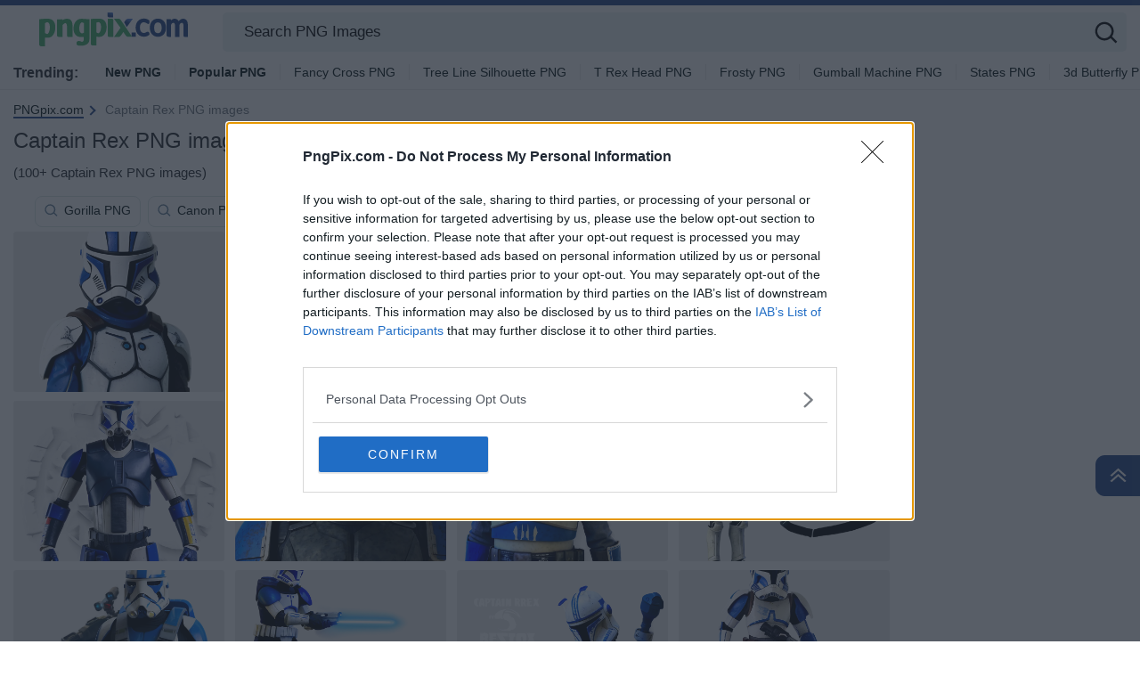

--- FILE ---
content_type: text/html; charset=UTF-8
request_url: https://pngpix.com/captain-rex-png
body_size: 35313
content:
<!DOCTYPE html>
<html  lang="en-US">

<head>
	<meta name='robots' content='index, follow, max-image-preview:large, max-snippet:-1, max-video-preview:-1' />

	<!-- This site is optimized with the Yoast SEO plugin v18.2 - https://yoast.com/wordpress/plugins/seo/ -->
	<title>Captain Rex Png Images (100++)</title>
	<meta name="description" content="Quality Captain Rex Png images &amp; clipart for free! Transparent Cliparts from Millions of Captain Rex Png for designers to use." />
	<link rel="canonical" href="https://pngpix.com/captain-rex-png" />
	<meta property="og:locale" content="en_US" />
	<meta property="og:type" content="article" />
	<meta property="og:title" content="Captain Rex Png Images (100++)" />
	<meta property="og:description" content="Quality Captain Rex Png images &amp; clipart for free! Transparent Cliparts from Millions of Captain Rex Png for designers to use." />
	<meta property="og:url" content="https://pngpix.com/captain-rex-png" />
	<meta property="og:site_name" content="PNGpix.com" />
	<meta name="twitter:card" content="summary_large_image" />
	<script type="application/ld+json" class="yoast-schema-graph">{"@context":"https://schema.org","@graph":[{"@type":"Organization","@id":"https://pngpix.com/#organization","name":"PNGpix.com","url":"https://pngpix.com/","sameAs":[],"logo":{"@type":"ImageObject","@id":"https://pngpix.com/#logo","inLanguage":"en-US","url":"https://pngpix.com/wp-content/uploads/2024/05/logo-2.png","contentUrl":"https://pngpix.com/wp-content/uploads/2024/05/logo-2.png","width":435,"height":98,"caption":"PNGpix.com"},"image":{"@id":"https://pngpix.com/#logo"}},{"@type":"WebSite","@id":"https://pngpix.com/#website","url":"https://pngpix.com/","name":"PNGpix.com","description":"","publisher":{"@id":"https://pngpix.com/#organization"},"potentialAction":[{"@type":"SearchAction","target":{"@type":"EntryPoint","urlTemplate":"https://pngpix.com/?s={search_term_string}"},"query-input":"required name=search_term_string"}],"inLanguage":"en-US"},{"@type":"CollectionPage","@id":"https://pngpix.com/captain-rex-png#webpage","url":"https://pngpix.com/captain-rex-png","name":"Captain Rex Png Images (100++)","isPartOf":{"@id":"https://pngpix.com/#website"},"description":"Quality Captain Rex Png images & clipart for free! Transparent Cliparts from Millions of Captain Rex Png for designers to use.","breadcrumb":{"@id":"https://pngpix.com/captain-rex-png#breadcrumb"},"inLanguage":"en-US","potentialAction":[{"@type":"ReadAction","target":["https://pngpix.com/captain-rex-png"]}]},{"@type":"BreadcrumbList","@id":"https://pngpix.com/captain-rex-png#breadcrumb","itemListElement":[{"@type":"ListItem","position":1,"name":"Home","item":"https://pngpix.com/"},{"@type":"ListItem","position":2,"name":"Captain Rex Png"}]}]}</script>
	<!-- / Yoast SEO plugin. -->


<link rel='dns-prefetch' href='//code.jquery.com' />
<link rel='dns-prefetch' href='//cdnjs.cloudflare.com' />
<link rel='dns-prefetch' href='//maxcdn.bootstrapcdn.com' />
<link rel="alternate" type="application/rss+xml" title="PNGpix.com &raquo; Captain Rex Png Keyword Feed" href="https://pngpix.com/captain-rex-png/feed" />
<link rel='stylesheet' id='wp-block-library-css' href='https://pngpix.com/wp-includes/css/dist/block-library/style.min.css?ver=6.2' type='text/css' media='all' />
<link rel='stylesheet' id='elasticpress-related-posts-block-css' href='https://pngpix.com/wp-content/plugins/elasticpress/dist/css/related-posts-block-styles.min.css?ver=3.6.6' type='text/css' media='all' />
<link rel='stylesheet' id='classic-theme-styles-css' href='https://pngpix.com/wp-includes/css/classic-themes.min.css?ver=6.2' type='text/css' media='all' />
<style id='global-styles-inline-css' type='text/css'>
body{--wp--preset--color--black: #000000;--wp--preset--color--cyan-bluish-gray: #abb8c3;--wp--preset--color--white: #ffffff;--wp--preset--color--pale-pink: #f78da7;--wp--preset--color--vivid-red: #cf2e2e;--wp--preset--color--luminous-vivid-orange: #ff6900;--wp--preset--color--luminous-vivid-amber: #fcb900;--wp--preset--color--light-green-cyan: #7bdcb5;--wp--preset--color--vivid-green-cyan: #00d084;--wp--preset--color--pale-cyan-blue: #8ed1fc;--wp--preset--color--vivid-cyan-blue: #0693e3;--wp--preset--color--vivid-purple: #9b51e0;--wp--preset--gradient--vivid-cyan-blue-to-vivid-purple: linear-gradient(135deg,rgba(6,147,227,1) 0%,rgb(155,81,224) 100%);--wp--preset--gradient--light-green-cyan-to-vivid-green-cyan: linear-gradient(135deg,rgb(122,220,180) 0%,rgb(0,208,130) 100%);--wp--preset--gradient--luminous-vivid-amber-to-luminous-vivid-orange: linear-gradient(135deg,rgba(252,185,0,1) 0%,rgba(255,105,0,1) 100%);--wp--preset--gradient--luminous-vivid-orange-to-vivid-red: linear-gradient(135deg,rgba(255,105,0,1) 0%,rgb(207,46,46) 100%);--wp--preset--gradient--very-light-gray-to-cyan-bluish-gray: linear-gradient(135deg,rgb(238,238,238) 0%,rgb(169,184,195) 100%);--wp--preset--gradient--cool-to-warm-spectrum: linear-gradient(135deg,rgb(74,234,220) 0%,rgb(151,120,209) 20%,rgb(207,42,186) 40%,rgb(238,44,130) 60%,rgb(251,105,98) 80%,rgb(254,248,76) 100%);--wp--preset--gradient--blush-light-purple: linear-gradient(135deg,rgb(255,206,236) 0%,rgb(152,150,240) 100%);--wp--preset--gradient--blush-bordeaux: linear-gradient(135deg,rgb(254,205,165) 0%,rgb(254,45,45) 50%,rgb(107,0,62) 100%);--wp--preset--gradient--luminous-dusk: linear-gradient(135deg,rgb(255,203,112) 0%,rgb(199,81,192) 50%,rgb(65,88,208) 100%);--wp--preset--gradient--pale-ocean: linear-gradient(135deg,rgb(255,245,203) 0%,rgb(182,227,212) 50%,rgb(51,167,181) 100%);--wp--preset--gradient--electric-grass: linear-gradient(135deg,rgb(202,248,128) 0%,rgb(113,206,126) 100%);--wp--preset--gradient--midnight: linear-gradient(135deg,rgb(2,3,129) 0%,rgb(40,116,252) 100%);--wp--preset--duotone--dark-grayscale: url('#wp-duotone-dark-grayscale');--wp--preset--duotone--grayscale: url('#wp-duotone-grayscale');--wp--preset--duotone--purple-yellow: url('#wp-duotone-purple-yellow');--wp--preset--duotone--blue-red: url('#wp-duotone-blue-red');--wp--preset--duotone--midnight: url('#wp-duotone-midnight');--wp--preset--duotone--magenta-yellow: url('#wp-duotone-magenta-yellow');--wp--preset--duotone--purple-green: url('#wp-duotone-purple-green');--wp--preset--duotone--blue-orange: url('#wp-duotone-blue-orange');--wp--preset--font-size--small: 13px;--wp--preset--font-size--medium: 20px;--wp--preset--font-size--large: 36px;--wp--preset--font-size--x-large: 42px;--wp--preset--spacing--20: 0.44rem;--wp--preset--spacing--30: 0.67rem;--wp--preset--spacing--40: 1rem;--wp--preset--spacing--50: 1.5rem;--wp--preset--spacing--60: 2.25rem;--wp--preset--spacing--70: 3.38rem;--wp--preset--spacing--80: 5.06rem;--wp--preset--shadow--natural: 6px 6px 9px rgba(0, 0, 0, 0.2);--wp--preset--shadow--deep: 12px 12px 50px rgba(0, 0, 0, 0.4);--wp--preset--shadow--sharp: 6px 6px 0px rgba(0, 0, 0, 0.2);--wp--preset--shadow--outlined: 6px 6px 0px -3px rgba(255, 255, 255, 1), 6px 6px rgba(0, 0, 0, 1);--wp--preset--shadow--crisp: 6px 6px 0px rgba(0, 0, 0, 1);}:where(.is-layout-flex){gap: 0.5em;}body .is-layout-flow > .alignleft{float: left;margin-inline-start: 0;margin-inline-end: 2em;}body .is-layout-flow > .alignright{float: right;margin-inline-start: 2em;margin-inline-end: 0;}body .is-layout-flow > .aligncenter{margin-left: auto !important;margin-right: auto !important;}body .is-layout-constrained > .alignleft{float: left;margin-inline-start: 0;margin-inline-end: 2em;}body .is-layout-constrained > .alignright{float: right;margin-inline-start: 2em;margin-inline-end: 0;}body .is-layout-constrained > .aligncenter{margin-left: auto !important;margin-right: auto !important;}body .is-layout-constrained > :where(:not(.alignleft):not(.alignright):not(.alignfull)){max-width: var(--wp--style--global--content-size);margin-left: auto !important;margin-right: auto !important;}body .is-layout-constrained > .alignwide{max-width: var(--wp--style--global--wide-size);}body .is-layout-flex{display: flex;}body .is-layout-flex{flex-wrap: wrap;align-items: center;}body .is-layout-flex > *{margin: 0;}:where(.wp-block-columns.is-layout-flex){gap: 2em;}.has-black-color{color: var(--wp--preset--color--black) !important;}.has-cyan-bluish-gray-color{color: var(--wp--preset--color--cyan-bluish-gray) !important;}.has-white-color{color: var(--wp--preset--color--white) !important;}.has-pale-pink-color{color: var(--wp--preset--color--pale-pink) !important;}.has-vivid-red-color{color: var(--wp--preset--color--vivid-red) !important;}.has-luminous-vivid-orange-color{color: var(--wp--preset--color--luminous-vivid-orange) !important;}.has-luminous-vivid-amber-color{color: var(--wp--preset--color--luminous-vivid-amber) !important;}.has-light-green-cyan-color{color: var(--wp--preset--color--light-green-cyan) !important;}.has-vivid-green-cyan-color{color: var(--wp--preset--color--vivid-green-cyan) !important;}.has-pale-cyan-blue-color{color: var(--wp--preset--color--pale-cyan-blue) !important;}.has-vivid-cyan-blue-color{color: var(--wp--preset--color--vivid-cyan-blue) !important;}.has-vivid-purple-color{color: var(--wp--preset--color--vivid-purple) !important;}.has-black-background-color{background-color: var(--wp--preset--color--black) !important;}.has-cyan-bluish-gray-background-color{background-color: var(--wp--preset--color--cyan-bluish-gray) !important;}.has-white-background-color{background-color: var(--wp--preset--color--white) !important;}.has-pale-pink-background-color{background-color: var(--wp--preset--color--pale-pink) !important;}.has-vivid-red-background-color{background-color: var(--wp--preset--color--vivid-red) !important;}.has-luminous-vivid-orange-background-color{background-color: var(--wp--preset--color--luminous-vivid-orange) !important;}.has-luminous-vivid-amber-background-color{background-color: var(--wp--preset--color--luminous-vivid-amber) !important;}.has-light-green-cyan-background-color{background-color: var(--wp--preset--color--light-green-cyan) !important;}.has-vivid-green-cyan-background-color{background-color: var(--wp--preset--color--vivid-green-cyan) !important;}.has-pale-cyan-blue-background-color{background-color: var(--wp--preset--color--pale-cyan-blue) !important;}.has-vivid-cyan-blue-background-color{background-color: var(--wp--preset--color--vivid-cyan-blue) !important;}.has-vivid-purple-background-color{background-color: var(--wp--preset--color--vivid-purple) !important;}.has-black-border-color{border-color: var(--wp--preset--color--black) !important;}.has-cyan-bluish-gray-border-color{border-color: var(--wp--preset--color--cyan-bluish-gray) !important;}.has-white-border-color{border-color: var(--wp--preset--color--white) !important;}.has-pale-pink-border-color{border-color: var(--wp--preset--color--pale-pink) !important;}.has-vivid-red-border-color{border-color: var(--wp--preset--color--vivid-red) !important;}.has-luminous-vivid-orange-border-color{border-color: var(--wp--preset--color--luminous-vivid-orange) !important;}.has-luminous-vivid-amber-border-color{border-color: var(--wp--preset--color--luminous-vivid-amber) !important;}.has-light-green-cyan-border-color{border-color: var(--wp--preset--color--light-green-cyan) !important;}.has-vivid-green-cyan-border-color{border-color: var(--wp--preset--color--vivid-green-cyan) !important;}.has-pale-cyan-blue-border-color{border-color: var(--wp--preset--color--pale-cyan-blue) !important;}.has-vivid-cyan-blue-border-color{border-color: var(--wp--preset--color--vivid-cyan-blue) !important;}.has-vivid-purple-border-color{border-color: var(--wp--preset--color--vivid-purple) !important;}.has-vivid-cyan-blue-to-vivid-purple-gradient-background{background: var(--wp--preset--gradient--vivid-cyan-blue-to-vivid-purple) !important;}.has-light-green-cyan-to-vivid-green-cyan-gradient-background{background: var(--wp--preset--gradient--light-green-cyan-to-vivid-green-cyan) !important;}.has-luminous-vivid-amber-to-luminous-vivid-orange-gradient-background{background: var(--wp--preset--gradient--luminous-vivid-amber-to-luminous-vivid-orange) !important;}.has-luminous-vivid-orange-to-vivid-red-gradient-background{background: var(--wp--preset--gradient--luminous-vivid-orange-to-vivid-red) !important;}.has-very-light-gray-to-cyan-bluish-gray-gradient-background{background: var(--wp--preset--gradient--very-light-gray-to-cyan-bluish-gray) !important;}.has-cool-to-warm-spectrum-gradient-background{background: var(--wp--preset--gradient--cool-to-warm-spectrum) !important;}.has-blush-light-purple-gradient-background{background: var(--wp--preset--gradient--blush-light-purple) !important;}.has-blush-bordeaux-gradient-background{background: var(--wp--preset--gradient--blush-bordeaux) !important;}.has-luminous-dusk-gradient-background{background: var(--wp--preset--gradient--luminous-dusk) !important;}.has-pale-ocean-gradient-background{background: var(--wp--preset--gradient--pale-ocean) !important;}.has-electric-grass-gradient-background{background: var(--wp--preset--gradient--electric-grass) !important;}.has-midnight-gradient-background{background: var(--wp--preset--gradient--midnight) !important;}.has-small-font-size{font-size: var(--wp--preset--font-size--small) !important;}.has-medium-font-size{font-size: var(--wp--preset--font-size--medium) !important;}.has-large-font-size{font-size: var(--wp--preset--font-size--large) !important;}.has-x-large-font-size{font-size: var(--wp--preset--font-size--x-large) !important;}
.wp-block-navigation a:where(:not(.wp-element-button)){color: inherit;}
:where(.wp-block-columns.is-layout-flex){gap: 2em;}
.wp-block-pullquote{font-size: 1.5em;line-height: 1.6;}
</style>
<link rel='stylesheet' id='bootstrap-css' href='//maxcdn.bootstrapcdn.com/bootstrap/4.5.2/css/bootstrap.min.css?ver=6.2' type='text/css' media='all' />
<link rel='stylesheet' id='jquery-ui-css' href='//code.jquery.com/ui/1.12.1/themes/base/jquery-ui.css?ver=6.2' type='text/css' media='all' />
<link rel='stylesheet' id='style-css' href='https://pngpix.com/wp-content/themes/hdnicewallpapers.com/style.css?ver=1721701122' type='text/css' media='all' />
<link rel='stylesheet' id='elasticpress-autosuggest-css' href='https://pngpix.com/wp-content/plugins/elasticpress/dist/css/autosuggest-styles.min.css?ver=3.6.6' type='text/css' media='all' />
<script type='text/javascript' src='//code.jquery.com/jquery-3.5.1.min.js?ver=6.2' id='jquery-js'></script>
<script type='text/javascript' src='//code.jquery.com/ui/1.12.1/jquery-ui.min.js?ver=6.2' id='jquery-ui-js'></script>
<link rel="https://api.w.org/" href="https://pngpix.com/wp-json/" /><link rel="alternate" type="application/json" href="https://pngpix.com/wp-json/wp/v2/keyword/16511" /><link rel="EditURI" type="application/rsd+xml" title="RSD" href="https://pngpix.com/xmlrpc.php?rsd" />
<link rel="wlwmanifest" type="application/wlwmanifest+xml" href="https://pngpix.com/wp-includes/wlwmanifest.xml" />
<meta name="generator" content="WordPress 6.2" />
<link rel="icon" href="https://pngpix.com/wp-content/uploads/2024/05/cropped-512-3-32x32.png" sizes="32x32" />
<link rel="icon" href="https://pngpix.com/wp-content/uploads/2024/05/cropped-512-3-192x192.png" sizes="192x192" />
<link rel="apple-touch-icon" href="https://pngpix.com/wp-content/uploads/2024/05/cropped-512-3-180x180.png" />
<meta name="msapplication-TileImage" content="https://pngpix.com/wp-content/uploads/2024/05/cropped-512-3-270x270.png" />
				<link rel="preload" media="(min-width: 800px)" href="https://pngpix.com/images/featured/captain-rex-png-sif8gky0p5t7th63.webp" as="image">
			<link rel="preload" media="(max-width: 799px)" href="https://pngpix.com/images/featured-small/captain-rex-png-sif8gky0p5t7th63.webp" as="image">
		<link rel="alternate" hreflang="en_US" href="https://pngpix.com/captain-rex-png" />	<!--
	<script async>!function(n){if(!window.cnx){window.cnx={},window.cnx.cmd=[];var t=n.createElement('iframe');t.src='javascript:false'; t.display='none',t.onload=function(){var n=t.contentWindow.document,c=n.createElement('script');c.src='//cd.connatix.com/connatix.player.js?cid=bdab4eec-ee37-4cb6-bfcf-619b8ba22d32',c.setAttribute('async','1'),c.setAttribute('type','text/javascript'),n.body.appendChild(c)},n.head.appendChild(t)}}(document);</script>
-->
			<link rel="preload" href="https://fonts.googleapis.com/css2?family=Roboto:wght@400;700&display=swap">
	<link rel="icon" href="https://pngpix.com/wp-content/themes/hdnicewallpapers.com/src/fav-icon.svg" >
	<meta charset="UTF-8">
	<meta name="viewport" content="width=device-width, initial-scale=1.0">
	<script type="application/ld+json">
		{"@context":"http://schema.org/","@type":"ImageObject","@id":"https://pngpix.com/#/schema/image/captain-rex-png-sif8gky0p5t7th63","name":"Captain Rex PNG PNG images","caption":"Captain Rex PNG PNG Editor\u2019s Choice","license":"https://pngpix.com/dmca","acquireLicensePage":"https://pngpix.com/captain-rex-png","contentUrl":"https://pngpix.com/images/featured-full/captain-rex-png-sif8gky0p5t7th63.jpg","thumbnailUrl":"https://pngpix.com/images/featured/captain-rex-png-sif8gky0p5t7th63.jpg"}	</script>
	<script type="application/ld+json">
		{"@context":"http://schema.org/","@type":"ImageObject","@id":"https://pngpix.com/#/schema/image/5jp8spfc1g1havfd","name":"Download Captain Rex Badge Of Honor Png Joo25 PNG","caption":"Captain Rex Badge Of Honor Png Joo25PNG","description":"Captain Rex Badge Of Honor Png Joo25PNG","license":"https://pngpix.com/dmca","acquireLicensePage":"https://pngpix.com/png/captain-rex-badge-of-honor-png-joo25-5jp8spfc1g1havfd.html","contentUrl":"https://pngpix.com/images/hd/captain-rex-badge-of-honor-png-joo25-5jp8spfc1g1havfd.jpg","thumbnailUrl":"https://pngpix.com/images/thumbnail/captain-rex-badge-of-honor-png-joo25-5jp8spfc1g1havfd.jpg"}	</script>
	<script type="application/ld+json">
		{"@context":"http://schema.org/","@type":"ImageObject","@id":"https://pngpix.com/#/schema/image/jfnheq5rcc06tegm","name":"Download Captain Rex Desert Gear Png 06252024 PNG","caption":"Captain Rex Desert Gear Png 06252024PNG","description":"Captain Rex Desert Gear Png 06252024PNG","license":"https://pngpix.com/dmca","acquireLicensePage":"https://pngpix.com/png/captain-rex-desert-gear-png-06252024-jfnheq5rcc06tegm.html","contentUrl":"https://pngpix.com/images/hd/captain-rex-desert-gear-png-06252024-jfnheq5rcc06tegm.jpg","thumbnailUrl":"https://pngpix.com/images/thumbnail/captain-rex-desert-gear-png-06252024-jfnheq5rcc06tegm.jpg"}	</script>
	<script type="application/ld+json">
		{"@context":"http://schema.org/","@type":"ImageObject","@id":"https://pngpix.com/#/schema/image/dx0wwd2f3gu8da00","name":"Download Captain Rex Desert Gear Png 06252024 PNG","caption":"Captain Rex Desert Gear Png 06252024PNG","description":"Captain Rex Desert Gear Png 06252024PNG","license":"https://pngpix.com/dmca","acquireLicensePage":"https://pngpix.com/png/captain-rex-desert-gear-png-06252024-dx0wwd2f3gu8da00.html","contentUrl":"https://pngpix.com/images/hd/captain-rex-desert-gear-png-06252024-dx0wwd2f3gu8da00.jpg","thumbnailUrl":"https://pngpix.com/images/thumbnail/captain-rex-desert-gear-png-06252024-dx0wwd2f3gu8da00.jpg"}	</script>
	<script type="application/ld+json">
		{"@context":"http://schema.org/","@type":"ImageObject","@id":"https://pngpix.com/#/schema/image/fx3hbeq3yiaemuij","name":"Download Captain Rex With Jetpack Png 22 PNG","caption":"Captain Rex With Jetpack Png 22PNG","description":"Captain Rex With Jetpack Png 22PNG","license":"https://pngpix.com/dmca","acquireLicensePage":"https://pngpix.com/png/captain-rex-with-jetpack-png-22-fx3hbeq3yiaemuij.html","contentUrl":"https://pngpix.com/images/hd/captain-rex-with-jetpack-png-22-fx3hbeq3yiaemuij.jpg","thumbnailUrl":"https://pngpix.com/images/thumbnail/captain-rex-with-jetpack-png-22-fx3hbeq3yiaemuij.jpg"}	</script>
	<script type="application/ld+json">
		{"@context":"http://schema.org/","@type":"ImageObject","@id":"https://pngpix.com/#/schema/image/xoya2qdc0m2mnm6o","name":"Download Captain Rex Undercover Mission Png 06252024 PNG","caption":"Captain Rex Undercover Mission Png 06252024PNG","description":"Captain Rex Undercover Mission Png 06252024PNG","license":"https://pngpix.com/dmca","acquireLicensePage":"https://pngpix.com/png/captain-rex-undercover-mission-png-06252024-xoya2qdc0m2mnm6o.html","contentUrl":"https://pngpix.com/images/hd/captain-rex-undercover-mission-png-06252024-xoya2qdc0m2mnm6o.jpg","thumbnailUrl":"https://pngpix.com/images/thumbnail/captain-rex-undercover-mission-png-06252024-xoya2qdc0m2mnm6o.jpg"}	</script>
	<script type="application/ld+json">
		{"@context":"http://schema.org/","@type":"ImageObject","@id":"https://pngpix.com/#/schema/image/eirsxa5ye5esjrg8","name":"Download Captain Rex Desert Gear Png 56 PNG","caption":"Captain Rex Desert Gear Png 56PNG","description":"Captain Rex Desert Gear Png 56PNG","license":"https://pngpix.com/dmca","acquireLicensePage":"https://pngpix.com/png/captain-rex-desert-gear-png-56-eirsxa5ye5esjrg8.html","contentUrl":"https://pngpix.com/images/hd/captain-rex-desert-gear-png-56-eirsxa5ye5esjrg8.jpg","thumbnailUrl":"https://pngpix.com/images/thumbnail/captain-rex-desert-gear-png-56-eirsxa5ye5esjrg8.jpg"}	</script>
	<script type="application/ld+json">
		{"@context":"http://schema.org/","@type":"ImageObject","@id":"https://pngpix.com/#/schema/image/kymmu1uqp99653o1","name":"Download Captain Rex Desert Gear Png 38 PNG","caption":"Captain Rex Desert Gear Png 38PNG","description":"Captain Rex Desert Gear Png 38PNG","license":"https://pngpix.com/dmca","acquireLicensePage":"https://pngpix.com/png/captain-rex-desert-gear-png-38-kymmu1uqp99653o1.html","contentUrl":"https://pngpix.com/images/hd/captain-rex-desert-gear-png-38-kymmu1uqp99653o1.jpg","thumbnailUrl":"https://pngpix.com/images/thumbnail/captain-rex-desert-gear-png-38-kymmu1uqp99653o1.jpg"}	</script>
	<script type="application/ld+json">
		{"@context":"http://schema.org/","@type":"ImageObject","@id":"https://pngpix.com/#/schema/image/d1yqp9cjxgrdum6b","name":"Download Captain Rex Night Vision Png 06252024 PNG","caption":"Captain Rex Night Vision Png 06252024PNG","description":"Captain Rex Night Vision Png 06252024PNG","license":"https://pngpix.com/dmca","acquireLicensePage":"https://pngpix.com/png/captain-rex-night-vision-png-06252024-d1yqp9cjxgrdum6b.html","contentUrl":"https://pngpix.com/images/hd/captain-rex-night-vision-png-06252024-d1yqp9cjxgrdum6b.jpg","thumbnailUrl":"https://pngpix.com/images/thumbnail/captain-rex-night-vision-png-06252024-d1yqp9cjxgrdum6b.jpg"}	</script>
	<script type="application/ld+json">
		{"@context":"http://schema.org/","@type":"ImageObject","@id":"https://pngpix.com/#/schema/image/3u1ofs5y4jwehg6d","name":"Download Captain Rex With Jetpack Png 06252024 PNG","caption":"Captain Rex With Jetpack Png 06252024PNG","description":"Captain Rex With Jetpack Png 06252024PNG","license":"https://pngpix.com/dmca","acquireLicensePage":"https://pngpix.com/png/captain-rex-with-jetpack-png-06252024-3u1ofs5y4jwehg6d.html","contentUrl":"https://pngpix.com/images/hd/captain-rex-with-jetpack-png-06252024-3u1ofs5y4jwehg6d.jpg","thumbnailUrl":"https://pngpix.com/images/thumbnail/captain-rex-with-jetpack-png-06252024-3u1ofs5y4jwehg6d.jpg"}	</script>
	<script type="application/ld+json">
		{"@context":"http://schema.org/","@type":"ImageObject","@id":"https://pngpix.com/#/schema/image/r9cc7ctjh8w8qgif","name":"Download Captain Rex Battle Stance Png 06252024 PNG","caption":"Captain Rex Battle Stance Png 06252024PNG","description":"Captain Rex Battle Stance Png 06252024PNG","license":"https://pngpix.com/dmca","acquireLicensePage":"https://pngpix.com/png/captain-rex-battle-stance-png-06252024-r9cc7ctjh8w8qgif.html","contentUrl":"https://pngpix.com/images/hd/captain-rex-battle-stance-png-06252024-r9cc7ctjh8w8qgif.jpg","thumbnailUrl":"https://pngpix.com/images/thumbnail/captain-rex-battle-stance-png-06252024-r9cc7ctjh8w8qgif.jpg"}	</script>
	<script type="application/ld+json">
		{"@context":"http://schema.org/","@type":"ImageObject","@id":"https://pngpix.com/#/schema/image/2pyitz9s2h9n2jeh","name":"Download Captain Rex Final Stand Png 45 PNG","caption":"Captain Rex Final Stand Png 45PNG","description":"Captain Rex Final Stand Png 45PNG","license":"https://pngpix.com/dmca","acquireLicensePage":"https://pngpix.com/png/captain-rex-final-stand-png-45-2pyitz9s2h9n2jeh.html","contentUrl":"https://pngpix.com/images/hd/captain-rex-final-stand-png-45-2pyitz9s2h9n2jeh.jpg","thumbnailUrl":"https://pngpix.com/images/thumbnail/captain-rex-final-stand-png-45-2pyitz9s2h9n2jeh.jpg"}	</script>
	<script type="application/ld+json">
		{"@context":"http://schema.org/","@type":"ImageObject","@id":"https://pngpix.com/#/schema/image/ousdsbexpy64wcb5","name":"Download Captain Rex Animated Action Png Eww77 PNG","caption":"Captain Rex Animated Action Png Eww77PNG","description":"Captain Rex Animated Action Png Eww77PNG","license":"https://pngpix.com/dmca","acquireLicensePage":"https://pngpix.com/png/captain-rex-animated-action-png-eww77-ousdsbexpy64wcb5.html","contentUrl":"https://pngpix.com/images/hd/captain-rex-animated-action-png-eww77-ousdsbexpy64wcb5.jpg","thumbnailUrl":"https://pngpix.com/images/thumbnail/captain-rex-animated-action-png-eww77-ousdsbexpy64wcb5.jpg"}	</script>
	<script type="application/ld+json">
		{"@context":"http://schema.org/","@type":"ImageObject","@id":"https://pngpix.com/#/schema/image/j24mub59mqt3anba","name":"Download Captain Rex In Training Png 33 PNG","caption":"Captain Rex In Training Png 33PNG","description":"Captain Rex In Training Png 33PNG","license":"https://pngpix.com/dmca","acquireLicensePage":"https://pngpix.com/png/captain-rex-in-training-png-33-j24mub59mqt3anba.html","contentUrl":"https://pngpix.com/images/hd/captain-rex-in-training-png-33-j24mub59mqt3anba.jpg","thumbnailUrl":"https://pngpix.com/images/thumbnail/captain-rex-in-training-png-33-j24mub59mqt3anba.jpg"}	</script>
	<script type="application/ld+json">
		{"@context":"http://schema.org/","@type":"ImageObject","@id":"https://pngpix.com/#/schema/image/g7evj1amxjdp1fju","name":"Download Captain Rex With Heavy Weaponry Png 06252024 PNG","caption":"Captain Rex With Heavy Weaponry Png 06252024PNG","description":"Captain Rex With Heavy Weaponry Png 06252024PNG","license":"https://pngpix.com/dmca","acquireLicensePage":"https://pngpix.com/png/captain-rex-with-heavy-weaponry-png-06252024-g7evj1amxjdp1fju.html","contentUrl":"https://pngpix.com/images/hd/captain-rex-with-heavy-weaponry-png-06252024-g7evj1amxjdp1fju.jpg","thumbnailUrl":"https://pngpix.com/images/thumbnail/captain-rex-with-heavy-weaponry-png-06252024-g7evj1amxjdp1fju.jpg"}	</script>
	<script type="application/ld+json">
		{"@context":"http://schema.org/","@type":"ImageObject","@id":"https://pngpix.com/#/schema/image/3c1sorjwfqjxnh2t","name":"Download Captain Rex With Lightsaber Png 74 PNG","caption":"Captain Rex With Lightsaber Png 74PNG","description":"Captain Rex With Lightsaber Png 74PNG","license":"https://pngpix.com/dmca","acquireLicensePage":"https://pngpix.com/png/captain-rex-with-lightsaber-png-74-3c1sorjwfqjxnh2t.html","contentUrl":"https://pngpix.com/images/hd/captain-rex-with-lightsaber-png-74-3c1sorjwfqjxnh2t.jpg","thumbnailUrl":"https://pngpix.com/images/thumbnail/captain-rex-with-lightsaber-png-74-3c1sorjwfqjxnh2t.jpg"}	</script>
	<script type="application/ld+json">
		{"@context":"http://schema.org/","@type":"ImageObject","@id":"https://pngpix.com/#/schema/image/2gdn8arbcbehi56j","name":"Download Captain Rex Clone Trooper Png 3 PNG","caption":"Captain Rex Clone Trooper Png 3PNG","description":"Captain Rex Clone Trooper Png 3PNG","license":"https://pngpix.com/dmca","acquireLicensePage":"https://pngpix.com/png/captain-rex-clone-trooper-png-3-2gdn8arbcbehi56j.html","contentUrl":"https://pngpix.com/images/hd/captain-rex-clone-trooper-png-3-2gdn8arbcbehi56j.jpg","thumbnailUrl":"https://pngpix.com/images/thumbnail/captain-rex-clone-trooper-png-3-2gdn8arbcbehi56j.jpg"}	</script>
	<script type="application/ld+json">
		{"@context":"http://schema.org/","@type":"ImageObject","@id":"https://pngpix.com/#/schema/image/z6qoxo8ajsnoy2bb","name":"Download Captain Rex Night Vision Png Jao PNG","caption":"Captain Rex Night Vision Png JaoPNG","description":"Captain Rex Night Vision Png JaoPNG","license":"https://pngpix.com/dmca","acquireLicensePage":"https://pngpix.com/png/captain-rex-night-vision-png-jao-z6qoxo8ajsnoy2bb.html","contentUrl":"https://pngpix.com/images/hd/captain-rex-night-vision-png-jao-z6qoxo8ajsnoy2bb.jpg","thumbnailUrl":"https://pngpix.com/images/thumbnail/captain-rex-night-vision-png-jao-z6qoxo8ajsnoy2bb.jpg"}	</script>
	<script type="application/ld+json">
		{"@context":"http://schema.org/","@type":"ImageObject","@id":"https://pngpix.com/#/schema/image/akwz4x4ka5hel6ut","name":"Download Captain Rex Badge Of Honor Png Upy2 PNG","caption":"Captain Rex Badge Of Honor Png Upy2PNG","description":"Captain Rex Badge Of Honor Png Upy2PNG","license":"https://pngpix.com/dmca","acquireLicensePage":"https://pngpix.com/png/captain-rex-badge-of-honor-png-upy2-akwz4x4ka5hel6ut.html","contentUrl":"https://pngpix.com/images/hd/captain-rex-badge-of-honor-png-upy2-akwz4x4ka5hel6ut.jpg","thumbnailUrl":"https://pngpix.com/images/thumbnail/captain-rex-badge-of-honor-png-upy2-akwz4x4ka5hel6ut.jpg"}	</script>
	<script type="application/ld+json">
		{"@context":"http://schema.org/","@type":"ImageObject","@id":"https://pngpix.com/#/schema/image/ahz46c603v9kqr0t","name":"Download Captain Rex Animated Series Png 06252024 PNG","caption":"Captain Rex Animated Series Png 06252024PNG","description":"Captain Rex Animated Series Png 06252024PNG","license":"https://pngpix.com/dmca","acquireLicensePage":"https://pngpix.com/png/captain-rex-animated-series-png-06252024-ahz46c603v9kqr0t.html","contentUrl":"https://pngpix.com/images/hd/captain-rex-animated-series-png-06252024-ahz46c603v9kqr0t.jpg","thumbnailUrl":"https://pngpix.com/images/thumbnail/captain-rex-animated-series-png-06252024-ahz46c603v9kqr0t.jpg"}	</script>
	<script type="application/ld+json">
		{"@context":"http://schema.org/","@type":"ImageObject","@id":"https://pngpix.com/#/schema/image/mgamtkxkba94lavw","name":"Download Captain Rex Profile Png 06252024 PNG","caption":"Captain Rex Profile Png 06252024PNG","description":"Captain Rex Profile Png 06252024PNG","license":"https://pngpix.com/dmca","acquireLicensePage":"https://pngpix.com/png/captain-rex-profile-png-06252024-mgamtkxkba94lavw.html","contentUrl":"https://pngpix.com/images/hd/captain-rex-profile-png-06252024-mgamtkxkba94lavw.jpg","thumbnailUrl":"https://pngpix.com/images/thumbnail/captain-rex-profile-png-06252024-mgamtkxkba94lavw.jpg"}	</script>
	<script type="application/ld+json">
		{"@context":"http://schema.org/","@type":"ImageObject","@id":"https://pngpix.com/#/schema/image/4rqqs2jjfm7gvahw","name":"Download Captain Rex Animated Action Png Rid71 PNG","caption":"Captain Rex Animated Action Png Rid71PNG","description":"Captain Rex Animated Action Png Rid71PNG","license":"https://pngpix.com/dmca","acquireLicensePage":"https://pngpix.com/png/captain-rex-animated-action-png-rid71-4rqqs2jjfm7gvahw.html","contentUrl":"https://pngpix.com/images/hd/captain-rex-animated-action-png-rid71-4rqqs2jjfm7gvahw.jpg","thumbnailUrl":"https://pngpix.com/images/thumbnail/captain-rex-animated-action-png-rid71-4rqqs2jjfm7gvahw.jpg"}	</script>
	<script type="application/ld+json">
		{"@context":"http://schema.org/","@type":"ImageObject","@id":"https://pngpix.com/#/schema/image/eruz28x98wky5hxa","name":"Download Captain Rex Leadership Pose Png 06252024 PNG","caption":"Captain Rex Leadership Pose Png 06252024PNG","description":"Captain Rex Leadership Pose Png 06252024PNG","license":"https://pngpix.com/dmca","acquireLicensePage":"https://pngpix.com/png/captain-rex-leadership-pose-png-06252024-eruz28x98wky5hxa.html","contentUrl":"https://pngpix.com/images/hd/captain-rex-leadership-pose-png-06252024-eruz28x98wky5hxa.jpg","thumbnailUrl":"https://pngpix.com/images/thumbnail/captain-rex-leadership-pose-png-06252024-eruz28x98wky5hxa.jpg"}	</script>
	<script type="application/ld+json">
		{"@context":"http://schema.org/","@type":"ImageObject","@id":"https://pngpix.com/#/schema/image/toqw4afhpqefkn12","name":"Download Captain Rex With Heavy Weaponry Png 61 PNG","caption":"Captain Rex With Heavy Weaponry Png 61PNG","description":"Captain Rex With Heavy Weaponry Png 61PNG","license":"https://pngpix.com/dmca","acquireLicensePage":"https://pngpix.com/png/captain-rex-with-heavy-weaponry-png-61-toqw4afhpqefkn12.html","contentUrl":"https://pngpix.com/images/hd/captain-rex-with-heavy-weaponry-png-61-toqw4afhpqefkn12.jpg","thumbnailUrl":"https://pngpix.com/images/thumbnail/captain-rex-with-heavy-weaponry-png-61-toqw4afhpqefkn12.jpg"}	</script>
	<script type="application/ld+json">
		{"@context":"http://schema.org/","@type":"ImageObject","@id":"https://pngpix.com/#/schema/image/tk1n19o6mwx6ucvh","name":"Download Captain Rex With Heavy Weaponry Png 55 PNG","caption":"Captain Rex With Heavy Weaponry Png 55PNG","description":"Captain Rex With Heavy Weaponry Png 55PNG","license":"https://pngpix.com/dmca","acquireLicensePage":"https://pngpix.com/png/captain-rex-with-heavy-weaponry-png-55-tk1n19o6mwx6ucvh.html","contentUrl":"https://pngpix.com/images/hd/captain-rex-with-heavy-weaponry-png-55-tk1n19o6mwx6ucvh.jpg","thumbnailUrl":"https://pngpix.com/images/thumbnail/captain-rex-with-heavy-weaponry-png-55-tk1n19o6mwx6ucvh.jpg"}	</script>
	<script type="application/ld+json">
		{"@context":"http://schema.org/","@type":"ImageObject","@id":"https://pngpix.com/#/schema/image/fv47oex9ydn219fl","name":"Download Captain Rex Final Stand Png 83 PNG","caption":"Captain Rex Final Stand Png 83PNG","description":"Captain Rex Final Stand Png 83PNG","license":"https://pngpix.com/dmca","acquireLicensePage":"https://pngpix.com/png/captain-rex-final-stand-png-83-fv47oex9ydn219fl.html","contentUrl":"https://pngpix.com/images/hd/captain-rex-final-stand-png-83-fv47oex9ydn219fl.jpg","thumbnailUrl":"https://pngpix.com/images/thumbnail/captain-rex-final-stand-png-83-fv47oex9ydn219fl.jpg"}	</script>
	<script type="application/ld+json">
		{"@context":"http://schema.org/","@type":"ImageObject","@id":"https://pngpix.com/#/schema/image/nzlr7fwf06g7px26","name":"Download Captain Rex In Training Png 06252024 PNG","caption":"Captain Rex In Training Png 06252024PNG","description":"Captain Rex In Training Png 06252024PNG","license":"https://pngpix.com/dmca","acquireLicensePage":"https://pngpix.com/png/captain-rex-in-training-png-06252024-nzlr7fwf06g7px26.html","contentUrl":"https://pngpix.com/images/hd/captain-rex-in-training-png-06252024-nzlr7fwf06g7px26.jpg","thumbnailUrl":"https://pngpix.com/images/thumbnail/captain-rex-in-training-png-06252024-nzlr7fwf06g7px26.jpg"}	</script>
	<script type="application/ld+json">
		{"@context":"http://schema.org/","@type":"ImageObject","@id":"https://pngpix.com/#/schema/image/wucr576swym24y4q","name":"Download Captain Rex Undercover Mission Png 06252024 PNG","caption":"Captain Rex Undercover Mission Png 06252024PNG","description":"Captain Rex Undercover Mission Png 06252024PNG","license":"https://pngpix.com/dmca","acquireLicensePage":"https://pngpix.com/png/captain-rex-undercover-mission-png-06252024-wucr576swym24y4q.html","contentUrl":"https://pngpix.com/images/hd/captain-rex-undercover-mission-png-06252024-wucr576swym24y4q.jpg","thumbnailUrl":"https://pngpix.com/images/thumbnail/captain-rex-undercover-mission-png-06252024-wucr576swym24y4q.jpg"}	</script>
	<script type="application/ld+json">
		{"@context":"http://schema.org/","@type":"ImageObject","@id":"https://pngpix.com/#/schema/image/pxnjp3joybgsjgz3","name":"Download Captain Rex Clone Trooper Png Esf10 PNG","caption":"Captain Rex Clone Trooper Png Esf10PNG","description":"Captain Rex Clone Trooper Png Esf10PNG","license":"https://pngpix.com/dmca","acquireLicensePage":"https://pngpix.com/png/captain-rex-clone-trooper-png-esf10-pxnjp3joybgsjgz3.html","contentUrl":"https://pngpix.com/images/hd/captain-rex-clone-trooper-png-esf10-pxnjp3joybgsjgz3.jpg","thumbnailUrl":"https://pngpix.com/images/thumbnail/captain-rex-clone-trooper-png-esf10-pxnjp3joybgsjgz3.jpg"}	</script>
	<script type="application/ld+json">
		{"@context":"http://schema.org/","@type":"ImageObject","@id":"https://pngpix.com/#/schema/image/3pdcinqjl4bwbzwz","name":"Download Captain Rex Leadership Pose Png Xsw PNG","caption":"Captain Rex Leadership Pose Png XswPNG","description":"Captain Rex Leadership Pose Png XswPNG","license":"https://pngpix.com/dmca","acquireLicensePage":"https://pngpix.com/png/captain-rex-leadership-pose-png-xsw-3pdcinqjl4bwbzwz.html","contentUrl":"https://pngpix.com/images/hd/captain-rex-leadership-pose-png-xsw-3pdcinqjl4bwbzwz.jpg","thumbnailUrl":"https://pngpix.com/images/thumbnail/captain-rex-leadership-pose-png-xsw-3pdcinqjl4bwbzwz.jpg"}	</script>
	<script type="application/ld+json">
		{"@context":"http://schema.org/","@type":"ImageObject","@id":"https://pngpix.com/#/schema/image/jcu71omwf3fgqk6l","name":"Download Captain Rex Final Stand Png 06252024 PNG","caption":"Captain Rex Final Stand Png 06252024PNG","description":"Captain Rex Final Stand Png 06252024PNG","license":"https://pngpix.com/dmca","acquireLicensePage":"https://pngpix.com/png/captain-rex-final-stand-png-06252024-jcu71omwf3fgqk6l.html","contentUrl":"https://pngpix.com/images/hd/captain-rex-final-stand-png-06252024-jcu71omwf3fgqk6l.jpg","thumbnailUrl":"https://pngpix.com/images/thumbnail/captain-rex-final-stand-png-06252024-jcu71omwf3fgqk6l.jpg"}	</script>
	<script type="application/ld+json">
		{"@context":"http://schema.org/","@type":"ImageObject","@id":"https://pngpix.com/#/schema/image/sif8gky0p5t7th63","name":"Download Captain Rex Sniper Mode Png Oot3 PNG","caption":"Captain Rex Sniper Mode Png Oot3PNG","description":"Captain Rex Sniper Mode Png Oot3PNG","license":"https://pngpix.com/dmca","acquireLicensePage":"https://pngpix.com/png/captain-rex-sniper-mode-png-oot3-sif8gky0p5t7th63.html","contentUrl":"https://pngpix.com/images/hd/captain-rex-sniper-mode-png-oot3-sif8gky0p5t7th63.jpg","thumbnailUrl":"https://pngpix.com/images/thumbnail/captain-rex-sniper-mode-png-oot3-sif8gky0p5t7th63.jpg"}	</script>
	<script type="application/ld+json">
		{"@context":"http://schema.org/","@type":"ImageObject","@id":"https://pngpix.com/#/schema/image/fjbmlfe4mpdjga63","name":"Download Captain Rex With Jetpack Png 06252024 PNG","caption":"Captain Rex With Jetpack Png 06252024PNG","description":"Captain Rex With Jetpack Png 06252024PNG","license":"https://pngpix.com/dmca","acquireLicensePage":"https://pngpix.com/png/captain-rex-with-jetpack-png-06252024-fjbmlfe4mpdjga63.html","contentUrl":"https://pngpix.com/images/hd/captain-rex-with-jetpack-png-06252024-fjbmlfe4mpdjga63.jpg","thumbnailUrl":"https://pngpix.com/images/thumbnail/captain-rex-with-jetpack-png-06252024-fjbmlfe4mpdjga63.jpg"}	</script>
	<script type="application/ld+json">
		{"@context":"http://schema.org/","@type":"ImageObject","@id":"https://pngpix.com/#/schema/image/erbwgcdkc49ev2d5","name":"Download Captain Rex Animated Series Png Xaa PNG","caption":"Captain Rex Animated Series Png XaaPNG","description":"Captain Rex Animated Series Png XaaPNG","license":"https://pngpix.com/dmca","acquireLicensePage":"https://pngpix.com/png/captain-rex-animated-series-png-xaa-erbwgcdkc49ev2d5.html","contentUrl":"https://pngpix.com/images/hd/captain-rex-animated-series-png-xaa-erbwgcdkc49ev2d5.jpg","thumbnailUrl":"https://pngpix.com/images/thumbnail/captain-rex-animated-series-png-xaa-erbwgcdkc49ev2d5.jpg"}	</script>
	<script type="application/ld+json">
		{"@context":"http://schema.org/","@type":"ImageObject","@id":"https://pngpix.com/#/schema/image/l1bvybuqmnp4njpp","name":"Download Captain Rex With Heavy Weaponry Png 06252024 PNG","caption":"Captain Rex With Heavy Weaponry Png 06252024PNG","description":"Captain Rex With Heavy Weaponry Png 06252024PNG","license":"https://pngpix.com/dmca","acquireLicensePage":"https://pngpix.com/png/captain-rex-with-heavy-weaponry-png-06252024-l1bvybuqmnp4njpp.html","contentUrl":"https://pngpix.com/images/hd/captain-rex-with-heavy-weaponry-png-06252024-l1bvybuqmnp4njpp.jpg","thumbnailUrl":"https://pngpix.com/images/thumbnail/captain-rex-with-heavy-weaponry-png-06252024-l1bvybuqmnp4njpp.jpg"}	</script>
	<script type="application/ld+json">
		{"@context":"http://schema.org/","@type":"ImageObject","@id":"https://pngpix.com/#/schema/image/zwo15a4sxi8k6mud","name":"Download Captain Rex Night Vision Png Axm77 PNG","caption":"Captain Rex Night Vision Png Axm77PNG","description":"Captain Rex Night Vision Png Axm77PNG","license":"https://pngpix.com/dmca","acquireLicensePage":"https://pngpix.com/png/captain-rex-night-vision-png-axm77-zwo15a4sxi8k6mud.html","contentUrl":"https://pngpix.com/images/hd/captain-rex-night-vision-png-axm77-zwo15a4sxi8k6mud.jpg","thumbnailUrl":"https://pngpix.com/images/thumbnail/captain-rex-night-vision-png-axm77-zwo15a4sxi8k6mud.jpg"}	</script>
	<script type="application/ld+json">
		{"@context":"http://schema.org/","@type":"ImageObject","@id":"https://pngpix.com/#/schema/image/q0g0pcakgelf0s03","name":"Download Captain Rex Tribute Art Png Mim PNG","caption":"Captain Rex Tribute Art Png MimPNG","description":"Captain Rex Tribute Art Png MimPNG","license":"https://pngpix.com/dmca","acquireLicensePage":"https://pngpix.com/png/captain-rex-tribute-art-png-mim-q0g0pcakgelf0s03.html","contentUrl":"https://pngpix.com/images/hd/captain-rex-tribute-art-png-mim-q0g0pcakgelf0s03.jpg","thumbnailUrl":"https://pngpix.com/images/thumbnail/captain-rex-tribute-art-png-mim-q0g0pcakgelf0s03.jpg"}	</script>
	<script type="application/ld+json">
		{"@context":"http://schema.org/","@type":"ImageObject","@id":"https://pngpix.com/#/schema/image/hmv2ktye9rhok24d","name":"Download Captain Rex Battle Stance Png Lad PNG","caption":"Captain Rex Battle Stance Png LadPNG","description":"Captain Rex Battle Stance Png LadPNG","license":"https://pngpix.com/dmca","acquireLicensePage":"https://pngpix.com/png/captain-rex-battle-stance-png-lad-hmv2ktye9rhok24d.html","contentUrl":"https://pngpix.com/images/hd/captain-rex-battle-stance-png-lad-hmv2ktye9rhok24d.jpg","thumbnailUrl":"https://pngpix.com/images/thumbnail/captain-rex-battle-stance-png-lad-hmv2ktye9rhok24d.jpg"}	</script>
	<script type="application/ld+json">
		{"@context":"http://schema.org/","@type":"ImageObject","@id":"https://pngpix.com/#/schema/image/av4tvqoybqhn67ei","name":"Download Captain Rex A PNG","caption":"Captain Rex APNG","description":"Captain Rex APNG","license":"https://pngpix.com/dmca","acquireLicensePage":"https://pngpix.com/png/captain-rex-a-av4tvqoybqhn67ei.html","contentUrl":"https://pngpix.com/images/hd/captain-rex-a-av4tvqoybqhn67ei.jpg","thumbnailUrl":"https://pngpix.com/images/thumbnail/captain-rex-a-av4tvqoybqhn67ei.jpg"}	</script>
	<script type="application/ld+json">
		{"@context":"http://schema.org/","@type":"ItemList","mainEntityOfPage":{"@type":"CollectionPage","@id":"https://pngpix.com/captain-rex-png"},"itemListElement":[{"@type":"ListItem","position":1,"url":"https://pngpix.com/png/captain-rex-badge-of-honor-png-joo25-5jp8spfc1g1havfd.html"},{"@type":"ListItem","position":2,"url":"https://pngpix.com/png/captain-rex-desert-gear-png-06252024-jfnheq5rcc06tegm.html"},{"@type":"ListItem","position":3,"url":"https://pngpix.com/png/captain-rex-desert-gear-png-06252024-dx0wwd2f3gu8da00.html"},{"@type":"ListItem","position":4,"url":"https://pngpix.com/png/captain-rex-with-jetpack-png-22-fx3hbeq3yiaemuij.html"},{"@type":"ListItem","position":5,"url":"https://pngpix.com/png/captain-rex-undercover-mission-png-06252024-xoya2qdc0m2mnm6o.html"},{"@type":"ListItem","position":6,"url":"https://pngpix.com/png/captain-rex-desert-gear-png-56-eirsxa5ye5esjrg8.html"},{"@type":"ListItem","position":7,"url":"https://pngpix.com/png/captain-rex-desert-gear-png-38-kymmu1uqp99653o1.html"},{"@type":"ListItem","position":8,"url":"https://pngpix.com/png/captain-rex-night-vision-png-06252024-d1yqp9cjxgrdum6b.html"},{"@type":"ListItem","position":9,"url":"https://pngpix.com/png/captain-rex-with-jetpack-png-06252024-3u1ofs5y4jwehg6d.html"},{"@type":"ListItem","position":10,"url":"https://pngpix.com/png/captain-rex-battle-stance-png-06252024-r9cc7ctjh8w8qgif.html"},{"@type":"ListItem","position":11,"url":"https://pngpix.com/png/captain-rex-final-stand-png-45-2pyitz9s2h9n2jeh.html"},{"@type":"ListItem","position":12,"url":"https://pngpix.com/png/captain-rex-animated-action-png-eww77-ousdsbexpy64wcb5.html"},{"@type":"ListItem","position":13,"url":"https://pngpix.com/png/captain-rex-in-training-png-33-j24mub59mqt3anba.html"},{"@type":"ListItem","position":14,"url":"https://pngpix.com/png/captain-rex-with-heavy-weaponry-png-06252024-g7evj1amxjdp1fju.html"},{"@type":"ListItem","position":15,"url":"https://pngpix.com/png/captain-rex-with-lightsaber-png-74-3c1sorjwfqjxnh2t.html"},{"@type":"ListItem","position":16,"url":"https://pngpix.com/png/captain-rex-clone-trooper-png-3-2gdn8arbcbehi56j.html"},{"@type":"ListItem","position":17,"url":"https://pngpix.com/png/captain-rex-night-vision-png-jao-z6qoxo8ajsnoy2bb.html"},{"@type":"ListItem","position":18,"url":"https://pngpix.com/png/captain-rex-badge-of-honor-png-upy2-akwz4x4ka5hel6ut.html"},{"@type":"ListItem","position":19,"url":"https://pngpix.com/png/captain-rex-animated-series-png-06252024-ahz46c603v9kqr0t.html"},{"@type":"ListItem","position":20,"url":"https://pngpix.com/png/captain-rex-profile-png-06252024-mgamtkxkba94lavw.html"}],"numberOfItems":38}	</script>
<!-- Google Tag Manager -->
<!--<script>(function(w,d,s,l,i){w[l]=w[l]||[];w[l].push({'gtm.start':-->
<!--new Date().getTime(),event:'gtm.js'});var f=d.getElementsByTagName(s)[0],-->
<!--j=d.createElement(s),dl=l!='dataLayer'?'&l='+l:'';j.async=true;j.src=-->
<!--'https://www.googletagmanager.com/gtm.js?id='+i+dl;f.parentNode.insertBefore(j,f);-->
<!--})(window,document,'script','dataLayer','GTM-WV4522P');</script>-->
<!-- End Google Tag Manager -->
<!-- 	<script src="https://www.google.com/recaptcha/enterprise.js?render=6LdyuSkgAAAAANZP-g4cGcnoY9Qq47SDnEOCb4PG"></script> -->
	<script type="text/javascript">
		var ajax_url = 'https://pngpix.com/wp-admin/admin-ajax.php';
	</script>
	<script async data-id="101452150" src="//static.getclicky.com/js"></script>
	<script async src="https://pagead2.googlesyndication.com/pagead/js/adsbygoogle.js?client=ca-pub-1642753733521186" crossorigin="anonymous"></script>
	<script type="text/javascript" async="" src="https://hb-targa.s3.us-east-2.amazonaws.com/pngpix.com/asc_prebid.js"></script>
	<script>
  (function (s, t, a, y, twenty, two) {
    s.Stay22 = s.Stay22 || {};
    s.Stay22.params = { lmaID: '68cbd54f1a56293ee6b00f13' };
    twenty = t.createElement(a);
    two = t.getElementsByTagName(a)[0];
    twenty.async = 1;
    twenty.src = y;
    two.parentNode.insertBefore(twenty, two);
  })(window, document, 'script', 'https://scripts.stay22.com/letmeallez.js');
</script>
</head>
		
<body
	  class="archive tax-keyword term-captain-rex-png term-16511">

	
<!-- InMobi Choice. Consent Manager Tag v3.0 (for TCF 2.2) -->
<script type="text/javascript" async=true>
(function() {
  var host = window.location.hostname;
  var element = document.createElement('script');
  var firstScript = document.getElementsByTagName('script')[0];
  var url = 'https://cmp.inmobi.com'
    .concat('/choice/', '2MMzmDKaU6zew', '/', host, '/choice.js?tag_version=V3');
  var uspTries = 0;
  var uspTriesLimit = 3;
  element.async = true;
  element.type = 'text/javascript';
  element.src = url;

  firstScript.parentNode.insertBefore(element, firstScript);

  function makeStub() {
    var TCF_LOCATOR_NAME = '__tcfapiLocator';
    var queue = [];
    var win = window;
    var cmpFrame;

    function addFrame() {
      var doc = win.document;
      var otherCMP = !!(win.frames[TCF_LOCATOR_NAME]);

      if (!otherCMP) {
        if (doc.body) {
          var iframe = doc.createElement('iframe');

          iframe.style.cssText = 'display:none';
          iframe.name = TCF_LOCATOR_NAME;
          doc.body.appendChild(iframe);
        } else {
          setTimeout(addFrame, 5);
        }
      }
      return !otherCMP;
    }

    function tcfAPIHandler() {
      var gdprApplies;
      var args = arguments;

      if (!args.length) {
        return queue;
      } else if (args[0] === 'setGdprApplies') {
        if (
          args.length > 3 &&
          args[2] === 2 &&
          typeof args[3] === 'boolean'
        ) {
          gdprApplies = args[3];
          if (typeof args[2] === 'function') {
            args[2]('set', true);
          }
        }
      } else if (args[0] === 'ping') {
        var retr = {
          gdprApplies: gdprApplies,
          cmpLoaded: false,
          cmpStatus: 'stub'
        };

        if (typeof args[2] === 'function') {
          args[2](retr);
        }
      } else {
        if(args[0] === 'init' && typeof args[3] === 'object') {
          args[3] = Object.assign(args[3], { tag_version: 'V3' });
        }
        queue.push(args);
      }
    }

    function postMessageEventHandler(event) {
      var msgIsString = typeof event.data === 'string';
      var json = {};

      try {
        if (msgIsString) {
          json = JSON.parse(event.data);
        } else {
          json = event.data;
        }
      } catch (ignore) {}

      var payload = json.__tcfapiCall;

      if (payload) {
        window.__tcfapi(
          payload.command,
          payload.version,
          function(retValue, success) {
            var returnMsg = {
              __tcfapiReturn: {
                returnValue: retValue,
                success: success,
                callId: payload.callId
              }
            };
            if (msgIsString) {
              returnMsg = JSON.stringify(returnMsg);
            }
            if (event && event.source && event.source.postMessage) {
              event.source.postMessage(returnMsg, '*');
            }
          },
          payload.parameter
        );
      }
    }

    while (win) {
      try {
        if (win.frames[TCF_LOCATOR_NAME]) {
          cmpFrame = win;
          break;
        }
      } catch (ignore) {}

      if (win === window.top) {
        break;
      }
      win = win.parent;
    }
    if (!cmpFrame) {
      addFrame();
      win.__tcfapi = tcfAPIHandler;
      win.addEventListener('message', postMessageEventHandler, false);
    }
  };

  makeStub();

  function makeGppStub() {
    const CMP_ID = 10;
    const SUPPORTED_APIS = [
      '2:tcfeuv2',
      '6:uspv1',
      '7:usnatv1',
      '8:usca',
      '9:usvav1',
      '10:uscov1',
      '11:usutv1',
      '12:usctv1'
    ];

    window.__gpp_addFrame = function (n) {
      if (!window.frames[n]) {
        if (document.body) {
          var i = document.createElement("iframe");
          i.style.cssText = "display:none";
          i.name = n;
          document.body.appendChild(i);
        } else {
          window.setTimeout(window.__gpp_addFrame, 10, n);
        }
      }
    };
    window.__gpp_stub = function () {
      var b = arguments;
      __gpp.queue = __gpp.queue || [];
      __gpp.events = __gpp.events || [];

      if (!b.length || (b.length == 1 && b[0] == "queue")) {
        return __gpp.queue;
      }

      if (b.length == 1 && b[0] == "events") {
        return __gpp.events;
      }

      var cmd = b[0];
      var clb = b.length > 1 ? b[1] : null;
      var par = b.length > 2 ? b[2] : null;
      if (cmd === "ping") {
        clb(
          {
            gppVersion: "1.1", // must be “Version.Subversion”, current: “1.1”
            cmpStatus: "stub", // possible values: stub, loading, loaded, error
            cmpDisplayStatus: "hidden", // possible values: hidden, visible, disabled
            signalStatus: "not ready", // possible values: not ready, ready
            supportedAPIs: SUPPORTED_APIS, // list of supported APIs
            cmpId: CMP_ID, // IAB assigned CMP ID, may be 0 during stub/loading
            sectionList: [],
            applicableSections: [-1],
            gppString: "",
            parsedSections: {},
          },
          true
        );
      } else if (cmd === "addEventListener") {
        if (!("lastId" in __gpp)) {
          __gpp.lastId = 0;
        }
        __gpp.lastId++;
        var lnr = __gpp.lastId;
        __gpp.events.push({
          id: lnr,
          callback: clb,
          parameter: par,
        });
        clb(
          {
            eventName: "listenerRegistered",
            listenerId: lnr, // Registered ID of the listener
            data: true, // positive signal
            pingData: {
              gppVersion: "1.1", // must be “Version.Subversion”, current: “1.1”
              cmpStatus: "stub", // possible values: stub, loading, loaded, error
              cmpDisplayStatus: "hidden", // possible values: hidden, visible, disabled
              signalStatus: "not ready", // possible values: not ready, ready
              supportedAPIs: SUPPORTED_APIS, // list of supported APIs
              cmpId: CMP_ID, // list of supported APIs
              sectionList: [],
              applicableSections: [-1],
              gppString: "",
              parsedSections: {},
            },
          },
          true
        );
      } else if (cmd === "removeEventListener") {
        var success = false;
        for (var i = 0; i < __gpp.events.length; i++) {
          if (__gpp.events[i].id == par) {
            __gpp.events.splice(i, 1);
            success = true;
            break;
          }
        }
        clb(
          {
            eventName: "listenerRemoved",
            listenerId: par, // Registered ID of the listener
            data: success, // status info
            pingData: {
              gppVersion: "1.1", // must be “Version.Subversion”, current: “1.1”
              cmpStatus: "stub", // possible values: stub, loading, loaded, error
              cmpDisplayStatus: "hidden", // possible values: hidden, visible, disabled
              signalStatus: "not ready", // possible values: not ready, ready
              supportedAPIs: SUPPORTED_APIS, // list of supported APIs
              cmpId: CMP_ID, // CMP ID
              sectionList: [],
              applicableSections: [-1],
              gppString: "",
              parsedSections: {},
            },
          },
          true
        );
      } else if (cmd === "hasSection") {
        clb(false, true);
      } else if (cmd === "getSection" || cmd === "getField") {
        clb(null, true);
      }
      //queue all other commands
      else {
        __gpp.queue.push([].slice.apply(b));
      }
    };
    window.__gpp_msghandler = function (event) {
      var msgIsString = typeof event.data === "string";
      try {
        var json = msgIsString ? JSON.parse(event.data) : event.data;
      } catch (e) {
        var json = null;
      }
      if (typeof json === "object" && json !== null && "__gppCall" in json) {
        var i = json.__gppCall;
        window.__gpp(
          i.command,
          function (retValue, success) {
            var returnMsg = {
              __gppReturn: {
                returnValue: retValue,
                success: success,
                callId: i.callId,
              },
            };
            event.source.postMessage(msgIsString ? JSON.stringify(returnMsg) : returnMsg, "*");
          },
          "parameter" in i ? i.parameter : null,
          "version" in i ? i.version : "1.1"
        );
      }
    };
    if (!("__gpp" in window) || typeof window.__gpp !== "function") {
      window.__gpp = window.__gpp_stub;
      window.addEventListener("message", window.__gpp_msghandler, false);
      window.__gpp_addFrame("__gppLocator");
    }
  };

  makeGppStub();

  var uspStubFunction = function() {
    var arg = arguments;
    if (typeof window.__uspapi !== uspStubFunction) {
      setTimeout(function() {
        if (typeof window.__uspapi !== 'undefined') {
          window.__uspapi.apply(window.__uspapi, arg);
        }
      }, 500);
    }
  };

  var checkIfUspIsReady = function() {
    uspTries++;
    if (window.__uspapi === uspStubFunction && uspTries < uspTriesLimit) {
      console.warn('USP is not accessible');
    } else {
      clearInterval(uspInterval);
    }
  };

  if (typeof window.__uspapi === 'undefined') {
    window.__uspapi = uspStubFunction;
    var uspInterval = setInterval(checkIfUspIsReady, 6000);
  }
})();
</script>
<!-- End InMobi Choice. Consent Manager Tag v3.0 (for TCF 2.2) -->
	
	
	
<svg width="0" height="0" class="hidden">
  <symbol xmlns="http://www.w3.org/2000/svg" viewBox="0 0 36 36" id="all-articles-icon">
	<path d="M18 36a18 18 0 1118-18 18.022 18.022 0 01-18 18zm0-33.335A15.335 15.335 0 1033.335 18 15.352 15.352 0 0018 2.665zM8 22h20v2H8v-2zm0-5h20v2H8v-2zm0-5h13v2H8v-2z" fill="#29ab88" fill-rule="evenodd"></path>
  </symbol>
  <symbol xmlns="http://www.w3.org/2000/svg" viewBox="0 0 13 8" id="arrow-down">
	<path d="M6.5 4.784L10.731.5l1.592 1.611L6.5 8.007l-5.822-5.9L2.269.5z" fill-rule="evenodd"></path>
  </symbol>
  <symbol xmlns="http://www.w3.org/2000/svg" viewBox="0 0 10 16" id="arrow-right">
	<path d="M2.35 15.485L.513 13.658 6.2 8 .513 2.341 2.35.514 9.874 8z" fill="#2464c4" fill-rule="evenodd"></path>
  </symbol>
  <symbol xmlns="http://www.w3.org/2000/svg" viewBox="0 0 18 13" id="back-to-top">
	<path d="M18 12.878L9 5.632l-9 7.246v-4.76l9-8 9 8v4.76z" fill="#fff" fill-rule="evenodd"></path>
  </symbol>
	  <symbol xmlns="http://www.w3.org/2000/svg" viewBox="0 0 15 15" id="close-icon">
	<path d="M14.619 1.275L8.892 7l5.726 5.726L13.347 14 7.62 8.274 1.894 14 .622 12.728 6.348 7 .622 1.275 1.894 0 7.62 5.729 13.347 0z" fill="#010101" fill-rule="evenodd"></path>
  </symbol>
	  <symbol xmlns="http://www.w3.org/2000/svg" viewBox="0 0 15 15" id="close-icon-white">
	<path d="M14.619 1.275L8.892 7l5.726 5.726L13.347 14 7.62 8.274 1.894 14 .622 12.728 6.348 7 .622 1.275 1.894 0 7.62 5.729 13.347 0z" fill="#FFFFFF" fill-rule="evenodd"></path>
  </symbol>
  <symbol xmlns="http://www.w3.org/2000/svg" viewBox="0 0 25 22" id="coffee-icon">
	<path d="M10.329 13.1a.736.736 0 001.042-.036c.278-.3.927-.785.629-1.064-1.264-1.182-1.086-3.641 0-5 1.474-1.843 1.891-4.231 0-6a1.822 1.822 0 00-1.707.212.74.74 0 00.036 1.045c1.135 1.062 1.11 2.44-.052 3.894a5.967 5.967 0 00-1.252 3.512 4.452 4.452 0 001.304 3.437zM25 11.565V13a3.666 3.666 0 01-4 4h-1a7.04 7.04 0 01-7 5H7a6.681 6.681 0 01-7-7l.006-8.388A.91.91 0 011 6h4c.96-1.463 1.388-2.747.323-3.744a.741.741 0 01-.036-1.045A1.834 1.834 0 017 1c1.89 1.768 1.473 4.156 0 6-1.087 1.359-1.264 3.818 0 5 .3.279-.358.765-.635 1.064a.736.736 0 01-1.042.036 4.452 4.452 0 01-1.3-3.437C4.038 8.868 3.679 8.719 4 8H2v7c0 1.886 1.966 5.032 4.7 5.1C8 20 10.825 20 13 20c1.406 0 5-2.056 5-5V8h-3a1.265 1.265 0 01-1-1 1.265 1.265 0 011-1h4a1.265 1.265 0 011 1v1l1.322-.121A3.685 3.685 0 0125 11.565zM23 12a1.873 1.873 0 00-2-2h-1v5l1.322.191C22.536 15.19 23 14.217 23 13v-1z" fill="#2464c4" fill-rule="evenodd"></path>
  </symbol>
  <symbol xmlns="http://www.w3.org/2000/svg" viewBox="0 0 23 21" id="display-fixed-icon">
	<path d="M15 19v-5h5v5h-5zm0-11h5v5h-5V8zm0-6h5v5h-5V2zM9 14h5v5H9v-5zm0-6h5v5H9V8zm0-6h5v5H9V2zM3 14h5v5H3v-5zm0-6h5v5H3V8zm0-6h5v5H3V2z" class="toggle-buttons" fill-rule="evenodd"></path>
  </symbol>
  <symbol xmlns="http://www.w3.org/2000/svg" viewBox="0 0 23 21" id="display-mosaic-icon">
	<path d="M9 19v-5h11v5H9zm6-11h5v5h-5V8zM9 2h11v5H9V2zM3 2h5v5H3V2zm11 11H3V8h11v5zm-6 6H3v-5h5v5z" class="toggle-buttons" fill-rule="evenodd"></path>
  </symbol>
  <symbol xmlns="http://www.w3.org/2000/svg" viewBox="0 0 20 19" id="download">
	<path d="M18.61 19H1.39A1.436 1.436 0 010 17.522v-4.513L2 13v4h16v-4l2 .009v4.513A1.436 1.436 0 0118.61 19zm-8.7-6.145a.444.444 0 01-.67-.04L4.267 6.068s-.677-.583.057-.583h2.507V.346S6.731 0 7.306 0h4.528a.326.326 0 01.4.293v5.044h2.314c.891 0 .22.61.22.61s-4.379 6.434-4.854 6.909z" fill="#fff" fill-rule="evenodd"></path>
  </symbol>
	  <symbol xmlns="http://www.w3.org/2000/svg" viewBox="0 0 28 24" id="dropbox-icon">
	<path d="M14 5.125L7.5 9.251l6.5 4.128-6.5 4.126L1 13.379l6.5-4.128L1 5.125 7.5 1zM7.482 18.874l6.5-4.127 6.5 4.127L13.98 23zM14 13.379l6.5-4.127L14 5.125 20.5 1 27 5.125l-6.5 4.126 6.5 4.128-6.5 4.127z" fill="#fff" fill-rule="evenodd"></path>
  </symbol>
  <symbol xmlns="http://www.w3.org/2000/svg" viewBox="0 0 18 18" id="edit-icon">
	<path d="M1.053 12.972S.282 14.719-1 18c3.355-.759 5.508-1.436 5.508-1.436l1.253-1.3-3.456-3.594zm2.116-2.2l3.455 3.591L14.4 6.284l-3.457-3.591zM13.535 0l-1.728 1.8 3.456 3.59 1.728-1.8z" fill="#fff" fill-rule="evenodd"></path>
  </symbol>
  <symbol xmlns="http://www.w3.org/2000/svg" viewBox="0 0 20 20" id="facebook-icon">
	<path d="M11.325 18.011v-7.766h2.617l.392-3.027h-3.01V5.286a1.257 1.257 0 011.5-1.473h1.609V1.106a21.63 21.63 0 00-2.34-.118 3.653 3.653 0 00-3.908 4V7.22H5.561v3.027h2.623v7.763h3.141z" fill="#fff" fill-rule="evenodd"></path>
  </symbol>
	<symbol xmlns="http://www.w3.org/2000/svg" viewBox="0 0 25 22" id="favorites-icon">
	<path d="M20.434 13.161l-6.942 6.647a.706.706 0 01-.982 0l-6.952-6.67a3.732 3.732 0 01-.306-.287c-.13-.134-.336-.375-.619-.725a9.588 9.588 0 01-.758-1.079 6.746 6.746 0 01-.6-1.341 4.807 4.807 0 01-.263-1.529 5.062 5.062 0 011.419-3.81 5.381 5.381 0 013.912-1.373 4.433 4.433 0 011.41.239 5.681 5.681 0 011.337.642q.617.4 1.064.759a10.7 10.7 0 01.846.754 10.342 10.342 0 01.848-.753q.446-.355 1.064-.759a5.685 5.685 0 011.337-.642 4.434 4.434 0 011.41-.239 5.381 5.381 0 013.912 1.373 5.068 5.068 0 011.414 3.809q0 2.448-2.551 4.984zM17 4.878c-.683 0-2.2 1.574-4 3.362-2.141-2.113-4.742-4.351-7-2.34-2.746 3.032 2.23 7.1 1.791 6.747l4.866 4.668a.494.494 0 00.687 0l4.856-4.653c1.191-1.184 2.737-2.568 2.8-3.709.094-1.796-.34-4.095-4-4.075z" fill="#2464c4" fill-rule="evenodd"></path>
  </symbol>
  <symbol xmlns="http://www.w3.org/2000/svg" viewBox="0 0 28 24" id="google-drive-icon">
	<path d="M13 9L5 21l-3.011-5.839L9 3zm13 6h-8L10.1 1.99h7.515zm-1 1l-3.734 6-14.844-.01L10 16h15z" fill="#fff" fill-rule="evenodd"></path>
  </symbol>
  <symbol xmlns="http://www.w3.org/2000/svg" viewBox="0 0 25.48 26" id="google-icon">
	<path d="M25.48 13.29a11.59 11.59 0 00-.27-2.66H13v4.83h7.16a6.35 6.35 0 01-2.65 4.24v.16l3.86 3h.27a12.71 12.71 0 003.87-9.56" fill="#4285f4"></path>
	<path d="M13 26a12.36 12.36 0 008.61-3.15l-4.1-3.15A7.74 7.74 0 0113 21a7.83 7.83 0 01-7.4-5.41h-.15L1.44 18.7l-.05.15A13 13 0 0013 26" fill="#34a853"></path>
	<path d="M5.6 15.57A8.05 8.05 0 015.17 13a8.44 8.44 0 01.42-2.57v-.17L1.52 7.1l-.13.07a12.94 12.94 0 000 11.67l4.21-3.27" fill="#fbbc05"></path>
	<path d="M13 5.03a7.18 7.18 0 015 1.94l3.74-3.59A12.53 12.53 0 0013 0 13 13 0 001.39 7.17l4.2 3.26A7.86 7.86 0 0113 5.03" fill="#eb4335"></path>
  </symbol>
  <symbol xmlns="http://www.w3.org/2000/svg" viewBox="0 0 20 17" id="heart-blue">
	<path d="M10 16.85a.682.682 0 01-.491-.195l-6.951-6.547a3.7 3.7 0 01-.306-.282q-.2-.2-.619-.712a9.421 9.421 0 01-.758-1.06 6.561 6.561 0 01-.6-1.316 4.641 4.641 0 01-.263-1.5A4.919 4.919 0 011.431 1.5 5.441 5.441 0 015.343.15a4.506 4.506 0 011.41.235 5.726 5.726 0 011.337.63q.617.4 1.064.746A10.634 10.634 0 0110 2.5a10.3 10.3 0 01.848-.739q.446-.349 1.064-.746a5.727 5.727 0 011.336-.63A4.508 4.508 0 0114.659.15a5.441 5.441 0 013.912 1.35 4.925 4.925 0 011.414 3.739q0 2.4-2.551 4.892l-6.942 6.525a.682.682 0 01-.492.194z" fill="#2464c4" fill-rule="evenodd"></path>
  </symbol>
  <symbol xmlns="http://www.w3.org/2000/svg" viewBox="0 0 16 13" id="image-icon">
	<path d="M16 11.018A2 2 0 0114 13H2a2 2 0 01-2-2V2a2 2 0 012-2h12a2 2 0 012 2v9.018zM1 10a2.21 2.21 0 002.23 2H13a1.986 1.986 0 001.518-.711L13 9.051s-.823-2.089-2 0c-.281.368-.885 1.72-2 0-2.115-2.908-3-3.932-3-3.932s0-.972-2 .981c-1.026 1-2.19 2.147-3 2.945V10zm14-7a2.21 2.21 0 00-2.23-2H3a2 2 0 00-2 2v4.085l4-3.932s.977-.707 2 .983a35.228 35.228 0 003 3.932s-.147.482 1-.983c1.353-1.729 2.184.434 4 2.944V3zm-5 1a1 1 0 111-1 1 1 0 01-1 1z" fill="#fff" fill-rule="evenodd"></path>
  </symbol>
	  <symbol xmlns="http://www.w3.org/2000/svg" viewBox="0 0 19 19" id="link-arrow-icon">
	<path d="M11 19v-8h8v8h-8zm7-7h-6v6h6v-6zM11 0h8v8h-8V0zm1 7h6V1h-6v6zM0 11h8v8H0v-8zm1 7h6v-6H1v6zM0 0h8v8H0V0zm1 7h6V1H1v6z" fill="#010101" fill-rule="evenodd"></path>
  </symbol>
  <symbol xmlns="http://www.w3.org/2000/svg" viewBox="0 0 20 20" id="link-icon">
	<path d="M7.917 17.8a4.058 4.058 0 01-5.74-5.737L6.242 8a4.067 4.067 0 015.74 0c.042.042.084.084.123.129.026.023.045.039.071.064a.962.962 0 01.158.21.132.132 0 01.013.023.971.971 0 01-1.322 1.306 1.893 1.893 0 01-.417-.362 2.107 2.107 0 00-2.986-.006L3.55 13.437a2.111 2.111 0 000 2.99 2.111 2.111 0 002.99 0l2.45-2.45a3.174 3.174 0 002.712.036L7.917 17.8zM17.8 7.917l-4.066 4.066a4.061 4.061 0 01-5.74 0c-.042-.042-.084-.084-.123-.129a.615.615 0 01-.068-.065.972.972 0 01-.158-.21.151.151 0 01-.013-.023.971.971 0 011.322-1.306 1.887 1.887 0 01.417.362 2.107 2.107 0 002.986.007l4.072-4.072a2.111 2.111 0 000-2.99 2.111 2.111 0 00-2.99 0L11 6a3.185 3.185 0 00-2.712-.036l3.782-3.785a4.055 4.055 0 115.73 5.738z" fill="#fff" fill-rule="evenodd"></path>
  </symbol>
  <symbol xmlns="http://www.w3.org/2000/svg" viewBox="0 0 19 19" id="menu-icon">
	<path d="M11 19v-8h8v8h-8zm7-7h-6v6h6v-6zM11 0h8v8h-8V0zm1 7h6V1h-6v6zM0 11h8v8H0v-8zm1 7h6v-6H1v6zM0 0h8v8H0V0zm1 7h6V1H1v6z" fill="#010101" fill-rule="evenodd"></path>
  </symbol>
  <symbol xmlns="http://www.w3.org/2000/svg" viewBox="0 0 20 20" id="more-icon">
	<path d="M16.813 12.5a2 2 0 112-2 2 2 0 01-2 2zM10 12.5a2 2 0 112-2 2 2 0 01-2 2zm-6.812 0a2 2 0 112-2 2 2 0 01-2 2z" fill="#fff" fill-rule="evenodd"></path>
  </symbol>
	  <symbol xmlns="http://www.w3.org/2000/svg" viewBox="0 0 18 22" id="pending-icon">
	<path d="M12.72 12.7c1.186.658 3.28 2.255 3.28 4.3v2h1v2H0v-2h1v-2c0-2.045 2.094-3.646 3.28-4.308.777-.4 2.15-1.069 2.053-2.187-.03-.345-.36-.9-1.745-1.617A6.322 6.322 0 011 3V2H0V0h17v2h-1v1a7 7 0 01-3.591 5.893c-1.388.713-1.715 1.273-1.744 1.617-.093 1.117 1.463 1.842 2.055 2.19zM9 10c.138-1.583 2.171-2.129 2.765-2.434C13.9 6.621 14 3.032 14 3V2H3v1a5.245 5.245 0 002.235 4.565C5.828 7.87 7.862 8.42 8 10c.238 2.716-2.348 3.465-3.029 4A3.7 3.7 0 003 17v2h11v-2c0-1.074-.593-2.041-1.967-3-.774-.475-3.271-1.28-3.033-4zm4.014 7.991h-9.03v-1h9.03v1zM7 7a4.586 4.586 0 01-3-3h9a5.049 5.049 0 01-3 3c-.92.807-2.482.315-3 0z" fill="#fff" fill-rule="evenodd"></path>
  </symbol>
  <symbol xmlns="http://www.w3.org/2000/svg" viewBox="0 0 20 20" id="pin-icon">
	<path d="M10.379 2.141C5.8 2.141 3.5 5.383 3.5 8.087a3.655 3.655 0 001.972 3.635.332.332 0 00.482-.238c.046-.167.146-.584.194-.764a.459.459 0 00-.139-.53 2.723 2.723 0 01-.636-1.867 4.535 4.535 0 014.742-4.558c2.586 0 4.007 1.562 4.007 3.647 0 2.745-1.229 5.061-3.053 5.061a1.478 1.478 0 01-1.52-1.834 20.22 20.22 0 00.85-3.378A1.28 1.28 0 009.1 5.833c-1.03 0-1.857 1.054-1.857 2.464A3.633 3.633 0 007.549 9.8L6.31 14.989a10.527 10.527 0 00-.028 3.611.128.128 0 00.229.055 10.118 10.118 0 001.738-3.115c.118-.423.677-2.616.677-2.616a2.769 2.769 0 002.352 1.186c3.1 0 5.2-2.789 5.2-6.522-.003-2.818-2.422-5.447-6.099-5.447z" fill="#fff" fill-rule="evenodd"></path>
  </symbol>
  <symbol xmlns="http://www.w3.org/2000/svg" viewBox="0 0 36 36" width="36" height="36" id="popular_icon">
	<path d="M18.5 34.044a19.914 19.914 0 01-3.037-.251A10.341 10.341 0 018.6 36a21.609 21.609 0 01-6.678-1.156 1.394 1.394 0 01.018-2.618c2.5-.871 3.261-2.306 3.488-3.2a16.336 16.336 0 01-5.382-12C.051 7.634 8.327 0 18.5 0s18.449 7.634 18.449 17.02S28.673 34.044 18.5 34.044zm0-31.525c-8.666 0-15.716 6.505-15.716 14.5a14.035 14.035 0 005.5 11 8.254 8.254 0 01-.209 3c-.127-.081-.265-.146-.39-.23A6.9 6.9 0 016.04 33.01a15.477 15.477 0 003.371.171 3.783 3.783 0 001.439.119 4.721 4.721 0 001.8-.9 11.759 11.759 0 001.719-1.4 16.865 16.865 0 004.131.525c8.666 0 15.716-6.505 15.716-14.5S27.166 2.519 18.5 2.519zm5.729 16.638l.791 4.68a1.4 1.4 0 01-.544 1.357 1.349 1.349 0 01-1.439.105L18.9 23.09l-4.144 2.21a1.35 1.35 0 01-1.439-.105 1.4 1.4 0 01-.544-1.357l.791-4.68-3.35-3.315a1.4 1.4 0 01-.346-1.422 1.373 1.373 0 011.1-.944l4.63-.683 2.07-4.258a1.358 1.358 0 012.451 0l2.07 4.258 4.63.683a1.373 1.373 0 011.1.944 1.4 1.4 0 01-.346 1.422zm-3.141-3.723a1.367 1.367 0 01-1.029-.759L18.9 12.283l-1.163 2.392a1.367 1.367 0 01-1.029.759l-2.6.383 1.882 1.862a1.4 1.4 0 01.393 1.228l-.444 2.629 2.326-1.241a1.348 1.348 0 011.272 0l2.326 1.241-.444-2.629a1.4 1.4 0 01.393-1.228l1.881-1.862z" fill="#e35e71" fill-rule="evenodd"/>
  </symbol>
  <symbol xmlns="http://www.w3.org/2000/svg" viewBox="0 0 20 20" id="pw_hide">
	<path d="M16.971 10.025a3.875 3.875 0 011.764 2.519s-.735 2.512-1.282 1.013a4.182 4.182 0 00-1.71-2.483 10.535 10.535 0 01-2.133 1.215 3.744 3.744 0 01.214 2.772s-1.979 1.865-1.746.266a3.907 3.907 0 00-.147-2.514A8.664 8.664 0 0110 13a6.9 6.9 0 01-.9-.081 3.594 3.594 0 01-1.178 2.071s-2.555.617-1.566-.547a3.656 3.656 0 001.107-1.9 12.2 12.2 0 01-2.228-1.008 3.72 3.72 0 01-2.072 1.856S.7 12.982 2.042 12.26a3.9 3.9 0 001.894-1.583A7.446 7.446 0 011 7a9.625 9.625 0 01.6-1.071C3.17 7.863 7.2 11 10 11c3.395.218 7.106-3.546 8.473-5.258A7.677 7.677 0 0119 7a6.784 6.784 0 01-2.029 3.025z" fill="#cdcdcd" fill-rule="evenodd"></path>
  </symbol>
  <symbol xmlns="http://www.w3.org/2000/svg" viewBox="0 0 20 20" id="pw_show">
	<path d="M10 16c-3.8 0-8.437-3.5-9-6 0 0 2.673-6 9-6 3.14 0 7.673 1.589 9 6-.173 1.411-3.765 6.089-9 6zm0-11c-4.536-.312-7 5-7 5 .617 1.583 3.677 5 7 5 4.081.262 6.63-4.241 7-5-2.177-4.228-4.253-5-7-5zm.5 9A3.775 3.775 0 017 10a4.544 4.544 0 01.061-.7 1.141 1.141 0 001.095.852 1.156 1.156 0 100-2.312 1.136 1.136 0 00-.729.279A3.46 3.46 0 0110.5 6a3.775 3.775 0 013.5 4 3.775 3.775 0 01-3.5 4z" fill="#cdcdcd" fill-rule="evenodd"></path>
  </symbol>
  <symbol xmlns="http://www.w3.org/2000/svg" viewBox="0 0 28 22" id="refine-color-icon">
	<path d="M3.7 4.987c-.827 0-.7-.017-.7.913v11.2c0 .928-.128.912.7.912h20.591c.826 0 .7.016.7-.912V5.9c0-.928.128-.912-.7-.912H3.7zM22.985 16H5V7h17.985v9z" fill="#888" fill-rule="evenodd"></path>
  </symbol>
  <symbol xmlns="http://www.w3.org/2000/svg" viewBox="0 0 24 22" id="refine-horizontal-icon">
	<path d="M20.574 5.433L17.4 8.611l1.271 1.271a.962.962 0 01-.118 1.4l-1.8 1.8-1.279-1.282c-1.48 1.473-5.1 5.073-6.342 6.345a3.426 3.426 0 01-2.542 1.272 9.275 9.275 0 00-1.907.636l-1.271-1.272s.467-.29.636-1.907c-.255-1.405 1.271-2.543 1.271-2.543l6.353-6.353L10.4 6.7l1.911-1.9a1.019 1.019 0 011.271 0l1.271 1.271 3.178-3.181c1-.772 1.271 0 1.271 0l1.271 1.271a.919.919 0 01.001 1.272zM6.59 15.6l-.636 1.91 1.907-.636 6.347-6.347-1.268-1.274z" fill="#010101" fill-rule="evenodd"></path>
  </symbol>
  <symbol xmlns="http://www.w3.org/2000/svg" viewBox="0 0 24 22" id="refine-icon">
	<path d="M18.859 16a3.981 3.981 0 01-7.717 0H2v-2h9.142a3.981 3.981 0 017.717 0H22v2h-3.141zM15 13a2 2 0 102 2 2 2 0 00-2-2zM9 9a3.991 3.991 0 01-3.859-3H2V4h3.141a3.981 3.981 0 017.717 0H22v2h-9.141A3.991 3.991 0 019 9zm0-6a2 2 0 102 2 2 2 0 00-2-2z" fill="#010101" fill-rule="evenodd"></path>
  </symbol>
  <symbol xmlns="http://www.w3.org/2000/svg" viewBox="0 0 24 22" id="refine-orientation-icon">
	<path d="M17.128 2.3a9.5 9.5 0 015.446 7.685H24A11.2 11.2 0 0012.645 0c-.214 0-.418.018-.632.032l3.625 3.465zM11 1a1.437 1.437 0 00-2 0L2.38 7.449C1.832 7.992 3.452 9.457 4 10l10 10c.538.536 1.075 1.119 1.622.575L22 15c1.458-1.459.571-2.48 0-3zm4.131 18.015L4.006 8.11l5.889-5.775 11.263 11zm-7.038-.3a9.568 9.568 0 01-5.667-7.706H1A11.2 11.2 0 0012.355 21c.214 0 .418-.018.632-.032L9.362 17.5z" fill="#010101" fill-rule="evenodd"></path>
  </symbol>
  <symbol xmlns="http://www.w3.org/2000/svg" viewBox="0 0 28 22" id="refine-panoramic-icon">
	<path d="M27.989 18.1c0 .928.128.912-.7.912l-6.592-1H8.7a.734.734 0 01-.2-.034.734.734 0 01-.2.034l-7.592 1c-.826 0-.7.016-.7-.912V4.9C0 3.97-.127 3.987.7 3.987l7.592 1h12c.157 0 .271 0 .367.007.015 0 .025-.007.041-.007l6.592-1c.826 0 .7.984.7 1.912V18.1zM7.985 7L2 6v11l5.981-1V7zm12 0H9v9h10.985V7zm6-1L21 7v9l4.981 1V6z" fill="#888" fill-rule="evenodd"></path>
  </symbol>
  <symbol xmlns="http://www.w3.org/2000/svg" viewBox="0 0 24 22" id="refine-size-icon">
	<path d="M22.8 19.074c0 .925.125.908-.682.908H2c-.807 0-.682.016-.682-.908V2.927C1.313 2 1.188 2.018 2 2.018h20.119c.807 0 .682-.016.682.908v16.148zM21.241 3.558H2.873v14.884h18.368V3.558zM7.973 10.014h8.054L16.008 8l2.653 2.013H19v.26l1 .756-1 .752V12h-.283l-2.653 2-.019-2h-8.09l-.019 2L4 11.031 7.992 8z" fill="#010101" fill-rule="evenodd"></path>
  </symbol>
  <symbol xmlns="http://www.w3.org/2000/svg" viewBox="0 0 28 22" id="refine-square-icon">
	<path d="M23.013 2.7c0-.826.016-.7-.912-.7H5.9c-.928 0-.912-.128-.912.7v15.591c0 .826-.016.7.912.7h16.2c.928 0 .912.128.912-.7V2.7zM7 16.985V4h14v12.985H7z" fill="#888" fill-rule="evenodd"></path>
  </symbol>
  <symbol xmlns="http://www.w3.org/2000/svg" viewBox="0 0 28 22" id="refine-vertical-icon">
	<path d="M21.013.7c0-.826.016-.7-.912-.7H8.9c-.93 0-.914-.127-.914.7v20.591c0 .826-.016.7.912.7H20.1c.928 0 .912.128.912-.7V.7zM10 19.985V2h9v17.985h-9z" fill="#888" fill-rule="evenodd"></path>
  </symbol>
  <symbol xmlns="http://www.w3.org/2000/svg" viewBox="0 0 19 21" id="search-desktop">
	<path d="M18.673 19.132l-1.578 1.213-4.463-5.83a7.99 7.99 0 111.473-1.35zM8 1a7 7 0 107.01 7A7.005 7.005 0 008 1z" fill="#010101" fill-rule="evenodd"></path>
  </symbol>
  <symbol xmlns="http://www.w3.org/2000/svg" viewBox="0 0 25 22" id="search-mobile">
	<path d="M23.076 14.087h-1.715a7.494 7.494 0 01-.373.89l1.2 1.217a.911.911 0 010 1.313l-2.873 2.907a.98.98 0 01-1.3 0l-1.2-1.217c-.278.141-.557.236-.88.377v1.735a1.3 1.3 0 01-1.019.7h-4.024a.935.935 0 01-.925-.936v-1.731a7.331 7.331 0 01-.88-.377l-1.2 1.217a.891.891 0 01-1.3 0l-2.873-2.906a.911.911 0 010-1.313l1.2-1.217c-.139-.282-.233-.563-.373-.89H2.924A.935.935 0 012 12.919V8.845a.935.935 0 01.925-.936h1.71a7.483 7.483 0 01.373-.89L3.8 5.8a.911.911 0 010-1.313l2.877-2.906a.885.885 0 011.3 0L9.178 2.8c.278-.141.557-.236.88-.377v-1.5a.935.935 0 01.925-.936h4.027a.935.935 0 01.925.936v1.73a7.325 7.325 0 01.88.377l1.2-1.217a.886.886 0 011.3 0l2.872 2.907a.921.921 0 010 1.313l-1.2 1.217c.139.282.233.563.373.89h1.715a.942.942 0 01.925.936v4.075a.935.935 0 01-.924.936zm-1.118-4.211h-1.437a.9.9 0 01-.88-.7 7.1 7.1 0 00-.7-1.735 1.011 1.011 0 01.139-1.127l1.02-1.035-1.572-1.595-1.019 1.031a.9.9 0 01-1.113.141 6.083 6.083 0 00-1.715-.7.9.9 0 01-.7-.89V1.808h-2.218v1.454a.9.9 0 01-.7.89 6.928 6.928 0 00-1.715.7.981.981 0 01-1.113-.141L7.22 3.684 5.645 5.279 6.664 6.31A.924.924 0 016.8 7.436a6.24 6.24 0 00-.7 1.735.9.9 0 01-.88.7H3.791v2.248h1.436a.9.9 0 01.88.7 7.108 7.108 0 00.7 1.735 1.011 1.011 0 01-.139 1.127l-1.023 1.04 1.575 1.595 1.019-1.031a.9.9 0 011.113-.141 6.085 6.085 0 001.715.7.9.9 0 01.7.89v1.454h2.222v-1.45a.9.9 0 01.7-.89 6.923 6.923 0 001.715-.7.981.981 0 011.113.141l1.019 1.031 1.564-1.599-1.015-1.031a.924.924 0 01-.139-1.126 6.243 6.243 0 00.7-1.735.9.9 0 01.88-.7h1.436V9.876zm-9.077 6.182a5.084 5.084 0 115-5.06 5.038 5.038 0 01-5 5.06zm0-8.295A3.235 3.235 0 1016.077 11a3.223 3.223 0 00-3.196-3.237z" fill="#2464c4" fill-rule="evenodd"></path>
  </symbol>
  <symbol xmlns="http://www.w3.org/2000/svg" viewBox="0 0 26 25" id="settings-icon">
	<path d="M25.477 22.737L23.72 24.5l-5.7-5.708a10.406 10.406 0 111.65-1.872zM11 3a8 8 0 108 8 8 8 0 00-8-8z" fill="#010101" fill-rule="evenodd"></path>
  </symbol>
  <symbol xmlns="http://www.w3.org/2000/svg" viewBox="0 0 28 24" id="tag-icon">
	<path d="M26 16.168a5.987 5.987 0 01-11.39 2.591l-3.41 3.41L2 12.968 12.683 2.284l6.089-.466 3.536.042.042 3.54-.392 5.127A5.982 5.982 0 0126 16.168zM20.462 3.706L18.2 3.365l-4.849.371-9.232 9.232 7.081 7.081 2.9-2.9a5.9 5.9 0 015.9-6.981c.164 0 .317.035.478.048l.322-4.248zM23 15h-2v-2h-2v2h-2v2h2v2h2v-2h2v-2zm-6.234-5.768a1.858 1.858 0 01-1.313-.539 1.837 1.837 0 010-2.608 1.869 1.869 0 012.062-.385 1.61 1.61 0 01.949.942 1.837 1.837 0 01-.385 2.048 1.858 1.858 0 01-1.313.542z" fill="#fff" fill-rule="evenodd"></path>
  </symbol>
  <symbol xmlns="http://www.w3.org/2000/svg" viewBox="0 0 36 36" id="trending-icon">
	<path d="M18 36a18.013 18.013 0 01-15.773-9.34l1.712-2.568.019.049 5.353-7.659a1.334 1.334 0 011.912-.289l7.3 5.675 5.664-7.748-4.062.465a1.333 1.333 0 11-.3-2.649l7.087-.811h.036a1.32 1.32 0 01.452.031c.008 0 .014.007.021.009.031.009.056.026.086.037a1.318 1.318 0 01.332.172 1.289 1.289 0 01.109.093 1.306 1.306 0 01.217.253 1.273 1.273 0 01.075.117 1.318 1.318 0 01.147.448l.857 7.063a1.334 1.334 0 01-2.648.321l-.45-3.71-6.278 8.588a1.334 1.334 0 01-1.895.266l-7.277-5.657-5.291 7.569A15.317 15.317 0 102.665 18a15.125 15.125 0 00.23 2.516L.879 23.539A18 18 0 1118 36z" fill="#feb300" fill-rule="evenodd"></path>
  </symbol>
  <symbol xmlns="http://www.w3.org/2000/svg" viewBox="0 0 20 20" id="twitter-icon">
	<path d="M16.293 6.922S16.411 14 9.636 15.88c-1.515.4-5.44.452-7.133-1.178.149-.069 2.912.393 4.28-1.179a3.331 3.331 0 01-2.616-2.357 1.713 1.713 0 001.189.236A3.753 3.753 0 012.978 8.1a2.007 2.007 0 001.422.472c-.321-.423-2.076-1.227-.946-4.243.179.078 2.436 3.222 6.42 3.3a3.138 3.138 0 011.427-3.3 3.36 3.36 0 014.042.472 3.616 3.616 0 001.9-.943 2.3 2.3 0 01-.951 1.886 5.263 5.263 0 001.189-.472.737.737 0 01-.238.707 9.663 9.663 0 01-.95.943z" fill="#fff" fill-rule="evenodd"></path>
  </symbol>
  <symbol xmlns="http://www.w3.org/2000/svg" viewBox="0 0 25 22" id="unload-icon">
	<path d="M23.341 16.993a6.084 6.084 0 01-4.079 2.013h-1.7a1.008 1.008 0 010-2.016h1.588a4.3 4.3 0 00.393-8.48 1.009 1.009 0 01-.835-.9 5.085 5.085 0 00-9.66-1.672 1.008 1.008 0 01-1.26.516 1.989 1.989 0 00-.694-.122 2.038 2.038 0 00-2.035 2.036 1.976 1.976 0 00.121.7 1.016 1.016 0 01-.44 1.224 3.475 3.475 0 00-1.719 2.989 3.712 3.712 0 003.252 3.716h2.164a1.008 1.008 0 010 2.016H6.184a5.332 5.332 0 01-3.7-1.854 5.86 5.86 0 01-1.483-3.873 5.5 5.5 0 012.083-4.3 4.231 4.231 0 01-.045-.61 4.056 4.056 0 014.055-4.05 4.138 4.138 0 01.523.034 7.1 7.1 0 0110.816-1.485A7.036 7.036 0 0120.6 6.708a6.188 6.188 0 013.083 2.175 6.412 6.412 0 011.308 3.845 6.329 6.329 0 01-1.65 4.265zM9.254 12.346l3.09-3.088a.9.9 0 01.644-.271.916.916 0 01.642.269l3.092 3.089a.911.911 0 01-.644 1.555.894.894 0 01-.638-.27L14 12v8a1.072 1.072 0 01-1 1 1.072 1.072 0 01-1-1v-8l-1.46 1.631a.9.9 0 01-.64.269.912.912 0 01-.646-1.554z" fill="#2464c4" fill-rule="evenodd"></path>
  </symbol>
  <symbol xmlns="http://www.w3.org/2000/svg" viewBox="0 0 25 22" id="upload-icon">
	<path d="M20.5 22h-16A2.5 2.5 0 012 19.5v-16A2.5 2.5 0 014.5 1h16A2.494 2.494 0 0123 3.5v16a2.5 2.5 0 01-2.5 2.5zM21 4a1.222 1.222 0 00-1-1H5a1.222 1.222 0 00-1 1v10l2.609-2.343a.861.861 0 011.216 0l3.038 3.038 5.686-5.686a.858.858 0 011.216 0L21 12V4zm0 11l-3.841-4.166-5.686 5.686a.858.858 0 01-1.216 0l-3.038-3.037L4 17v2a1.222 1.222 0 001 1h15a1.222 1.222 0 001-1v-4zM8.988 9.994a3 3 0 113-3 3 3 0 01-3 3zm1.24-3a1.24 1.24 0 10-1.24 1.24A1.241 1.241 0 0010.228 7z" fill="#2464c4" fill-rule="evenodd"></path>
  </symbol>
  <symbol xmlns="http://www.w3.org/2000/svg" viewBox="0 0 15 16" id="verify-icon">
	<path d="M15.5 8l-1.89 1.948.362 2.667-2.7.486-1.3 2.366L7.5 14.3l-2.472 1.167L3.724 13.1l-2.7-.486.366-2.666L-.5 8l1.89-1.948-.363-2.667 2.7-.486 1.3-2.366L7.5 1.7 9.972.533l1.3 2.366 2.7.486-.362 2.667zM9 5L6.225 9.835 5 7 3 9l1 1 1 1 1.223.986 1.043-1.074L12 5H9z" fill="#2464c4" fill-rule="evenodd"></path>
  </symbol>
  <symbol xmlns="http://www.w3.org/2000/svg" viewBox="0 0 28 24" id="wallpapers-icon">
	<path d="M26.065 18.991a7.1 7.1 0 01-4.758 2.348h-1.989a1.176 1.176 0 010-2.352h1.857a5.012 5.012 0 00.459-9.893 1.177 1.177 0 01-.974-1.044A5.932 5.932 0 009.389 6.095a1.176 1.176 0 01-1.47.6 2.319 2.319 0 00-.81-.142A2.377 2.377 0 004.735 8.93a2.3 2.3 0 00.141.814 1.186 1.186 0 01-.514 1.428 4.054 4.054 0 00-2.005 3.487 4.331 4.331 0 003.794 4.335h2.525a1.176 1.176 0 010 2.352H6.048a6.22 6.22 0 01-4.312-2.163 6.836 6.836 0 01-1.73-4.518 6.419 6.419 0 012.43-5.012 4.923 4.923 0 01-.053-.712 4.732 4.732 0 014.726-4.727 4.855 4.855 0 01.61.039 8.282 8.282 0 0112.62-1.732 8.207 8.207 0 012.533 4.472 7.217 7.217 0 013.6 2.538 7.48 7.48 0 011.526 4.485 7.384 7.384 0 01-1.933 4.975zM9.63 13.57l3.605-3.6a1.052 1.052 0 01.752-.316 1.069 1.069 0 01.749.313l3.608 3.6a1.063 1.063 0 01-.751 1.814h-.006a1.044 1.044 0 01-.745-.315l-1.676-1.9V22.5A1.251 1.251 0 0114 23.667a1.251 1.251 0 01-1.167-1.167v-9.333l-1.7 1.9a1.052 1.052 0 01-.751.316 1.064 1.064 0 01-.752-1.813z" fill="#fff" fill-rule="evenodd"></path>
  </symbol>
  <symbol xmlns="http://www.w3.org/2000/svg" viewBox="0 0 20 20" id="whatsapp-icon">
	<path d="M9.664.9A8.789 8.789 0 00.843 9.652a8.676 8.676 0 001.265 4.523l-1.591 4.7L5.4 17.321a8.835 8.835 0 0013.083-7.667A8.789 8.789 0 009.664.9zm0 16.047a7.33 7.33 0 01-4.041-1.205l-2.82.9.917-2.714a7.211 7.211 0 01-1.4-4.274 7.341 7.341 0 117.342 7.29zm4.134-5.3c-.222-.12-1.307-.7-1.511-.784a.356.356 0 00-.514.093c-.159.217-.609.705-.745.85a.347.347 0 01-.49.037 6.142 6.142 0 01-1.768-1.177 6.691 6.691 0 01-1.2-1.593.325.325 0 01.117-.453c.1-.1.234-.253.352-.378a1.507 1.507 0 00.239-.365.411.411 0 000-.392c-.051-.117-.461-1.235-.632-1.685s-.36-.39-.493-.4-.28-.03-.43-.035a.827.827 0 00-.609.258 2.467 2.467 0 00-.859 1.832A4.305 4.305 0 006.086 9.8 9.2 9.2 0 009.8 13.322c2.256.98 2.265.681 2.679.659a2.278 2.278 0 001.562-1.006 1.857 1.857 0 00.172-1.057 1.171 1.171 0 00-.422-.276z" fill="#fff" fill-rule="evenodd"></path>
  </symbol>
</svg>
	

<div class="login-modal wallpapers-modal" style="height: 658px;">
	<article>
		<div>
			<div class="close-modal" style="cursor: pointer; float: right; width: 40px;height: 40px;">
				<svg class="icon" style="width: 20px;height: 20px;margin-right: 10px; margin-top: 15px;">
					<use xlink:href="#close-icon"></use>
				</svg>
			</div>
		</div>
		<div class="front-modal-content" style="padding: 36px;">
			<picture>
				<img src=https://pngpix.com/wp-content/themes/hdnicewallpapers.com/src/fav-icon.svg alt="HDNiceWallpapers.com"
					 height="40" width="40" style=" margin: 0 3px;"/>
			</picture>
			<div class="modal-head mt-3 mb-3">Log In to <strong>Wallpapers</strong>.com</div>
			<div class="fb-login-button" data-size="large" data-button-type="continue_with"
				 data-layout="default" data-auto-logout-link="false" data-use-continue-as="false" data-width="">
			</div>
			<div class="facebook">
				<svg class="icon"
					 style="width: 20px;height: 20px;margin-right: 10px;background: #0D6ECC;border-radius: 10px;padding: 3px;">
					<use xlink:href="#facebook-icon"></use>
				</svg>
				Continue with Facebook
			</div>
			<div class="google">
				<svg class="icon" style="width: 20px;height: 20px;margin-right: 10px;">
					<use xlink:href="#google-icon"></use>
				</svg>
				Continue with Google
			</div>
			<div class="mt2">or</div>
			<form style="margin-top: 12px;" class="needs-validation" novalidate>
				<div>
					<label for="username" style="display: none;">Username</label>
					<input type="text" placeholder="User Name" id="username" required/>
					<div class="invalid-feedback">
						Email address is missing
					</div>
				</div>
				<div style="position: relative;" class="password-block">
					<label for="login-password" style="display: none;">Password</label>
					<input type="password" placeholder="Password" id="login-password" required/>
					<div style="position: absolute; right: 30px; top: 5px; cursor: pointer; width: 20px;">
						<svg class="icon show-pass-button"
							 style="width: 20px; height: 20px;margin-right: 10px;">
							<use xlink:href="#pw_show"></use>
						</svg>
					</div>
					<div class="invalid-feedback">
						Password is missing
					</div>
				</div>
				<div class="d-hide invalid-feedback">
					Incorrect email and/or password. Please try again.
				</div>
				<button class="front-login-submit-button">Log In</button>
				<div>Forgot your password? <a href="#" style="text-decoration: underline;"
											  class="front-reset-password">Reset it</a></div>
				<div style="margin-top: 24px; border-top: 1px solid #e0e0e0;" class="pt-3">Not on HDNiceWallpapers.com
					yet? <a href="#" class="obvious front-signup-button">Sign Up</a></div>
			</form>
		</div>
	</article>
</div>

<div class="signup-modal wallpapers-modal" style="height: 658px;">
	<article>
		<div>
			<div class="close-modal" style="cursor: pointer; float: right; width: 40px;height: 40px;">
				<svg class="icon" style="width: 20px;height: 20px;margin-right: 10px; margin-top: 15px;">
					<use xlink:href="#close-icon"></use>
				</svg>
			</div>
		</div>
		<div class="front-modal-content" style="padding: 36px;">
			<picture>
				<img src='https://pngpix.com/wp-content/themes/hdnicewallpapers.com/src/fav-icon.svg' alt="PNGpix.com"
					 height="40" width="40" style=" margin: 0 3px;"/>
			</picture>
			<div class="modal-head mt-3 mb-3">Sign Up to <strong>Wallpapers</strong>.com</div>
			<div class="fb-login-button" data-size="large" data-button-type="continue_with"
				 data-layout="default" data-auto-logout-link="false" data-use-continue-as="false" data-width="">
			</div>
			<div class="facebook">
				<svg class="icon"
					 style="width: 20px;height: 20px;margin-right: 10px;background: #0D6ECC;border-radius: 10px;padding: 3px;">
					<use xlink:href="#facebook-icon"></use>
				</svg>
				Continue with Facebook
			</div>
			<div class="google">
				<svg class="icon" style="width: 20px;height: 20px;margin-right: 10px;">
					<use xlink:href="#google-icon"></use>
				</svg>
				Continue with Google
			</div>
			<div class="mt2">or</div>
			<form style="margin-top: 12px;" class="needs-validation" novalidate>
				<div>
					<label for="email" style="display: none;">Email</label>
					<input type="email" placeholder="Email Address" id="email" required email/>
					<div class="invalid-feedback">
						Please enter a valid email address
					</div>
				</div>
				<div style="position: relative;" class="password-block">
					<label for="password" style="display: none;">Password</label>
					<input type="password" placeholder="Password" id="password" required/>
					<div style="position: absolute; right: 30px; top: 5px; cursor: pointer; width: 20px;">
						<svg class="icon show-pass-button"
							 style="width: 20px; height: 20px;margin-right: 10px;">
							<use xlink:href="#pw_show"></use>
						</svg>
					</div>
					<div class="invalid-feedback">
						Please choose a strong password
					</div>
				</div>
				<div class="d-hide invalid-feedback">
					Sorry, that username already exists
				</div>
				<button class="front-signup-submit-button">Sign Up</button>
				<div style="color: #888888; font-size: 12px;">By signing up, you agree to PNGpix.com's <a href="/privacy-policy" style="text-decoration: underline;  color: #2464c4; font-weight: bold">Privacy policy </a> & <a href="/terms" style="text-decoration: underline; color: #2464c4; font-weight: bold">Terms of Service</a></div>
				<div style="margin-top: 24px; border-top: 1px solid #e0e0e0;" class="pt-3">Already a member? <a href="#" class="obvious front-login-button">Log In</a></div>
			</form>
		</div>
	</article>
</div>
<div class="password-modal wallpapers-modal">
	<article>
		<div>
			<div class="close-modal" style="cursor: pointer; float: right; width: 40px;height: 40px;">
				<svg class="icon" style="width: 20px;height: 20px;margin: 10px; margin-top: 15px;">
					<use xlink:href="#close-icon"></use>
				</svg>
			</div>
		</div>
		<div class="front-modal-content" style="padding: 36px;">
			<picture>
				<img src="https://pngpix.com/wp-content/themes/hdnicewallpapers.com/src/fav-icon.svg" alt="HDNiceWallpapers.com"
					 height="40" width="40" style=" margin: 0 3px;"/>
			</picture>
			<div class="modal-head mt-3 mb-3"><strong>Forgot your Password?</strong></div>
			<p>
				Enter your email address and we will send you a link to reset your password
			</p>
			<form style="margin-top: 12px;" class="needs-validation" novalidate>
				<div>
					<label for="reset-email" style="display: none;">Your Name</label>
					<input type="email" placeholder="Email Address" id="reset-email" required email/>
					<div class="invalid-feedback">
						Please enter your email address
					</div>
				</div>
				<button class="front-reset-submit-button">Reset</button>
				<div style="margin-top: 24px; border-top: 1px solid #e0e0e0;" class="pt-3"><a href="#"
																							  class="obvious front-login-button">Back
						to Log In</a></div>
			</form>
		</div>
	</article>
</div>
	
<!--<nav class="navgation">
	<div class="navbar" id="navbarMainContent">
		<ul class="navbar-nav mr-auto ml-auto">
			<li class="menu-item menu-item-top"><a href="https://pngpix.com/top" class="menu-item-link" title="Top Wallpapers">Top</a></li>
			<li class="menu-item menu-item-new"><a href="https://pngpix.com/new" class="menu-item-link" title="New Wallpapers">New</a></li>
			<li class="menu-item menu-item-cool"><a href="https://pngpix.com/cool" class="menu-item-link" title="Cool Wallpapers">Cool</a></li>
			<li class="menu-item menu-item-hd"><a href="https://pngpix.com/hd" class="menu-item-link" title="HD">HD</a></li>
			<li class="menu-item menu-item-mobile"><a href="https://pngpix.com/mobile" class="menu-item-link" title="Mobile Wallpapers">Mobile</a></li>
			<li class="menu-item menu-item-4k"><a href="https://pngpix.com/backgrounds" class="menu-item-link" title="Backgrounds">Backgrounds</a></li>
			<li class="menu-item menu-item-mobile"><a href="https://pngpix.com/pictures" class="menu-item-link" title="Pictures">Pictures</a></li>
			<li class="menu-item menu-item-cat menu-item-has-children mobile sub-item">
				<a href="/#" class="menu-item-link">Categories</a>
			</li>
			<li class="menu-item menu-item-cat menu-item-has-children desktop">
				<a href="/#" class="menu-item-link">Categories</a>
				<div class="sub-menu">
					<div class="sub-menu-wrapper">
						<div class="sub-menu-unit sub-menu-cat">
							<span class="navbar-title">navbar-title:Wallpaper Categories</span>
							<ul id="menu-cat-menu" class="navbar-cat navbar-mobile">
																					
							</ul>
						</div>
						<div class="sub-menu-unit sub-menu-trend">
							<span class="navbar-title">navbar-title:Trending Now</span>
							<ul class="navbar-trend navbar-mobile">
									
							</ul>
						</div>
						<div class="sub-menu-unit sub-menu-res">
							<span class="navbar-title">navbar-title:Resolution</span>
							<ul class="navbar-res navbar-mobile">
																						
							</ul>
						</div>
					</div>
				</div>
			</li>
			<li class="menu-item" style="flex: 1; justify-content: flex-end;">
				<form class="form-inline justify-content-between my-2 my-lg-0 d-none d-md-flex d-lg-flex px-0">
						 						 <button class="btn btn-link my-2 my-sm-0 font-weight-bold front-login-button flex-grow-1" type="submit" style="font-size: 18px;">Login</button>
							 <button class="btn btn-primary my-2 my-sm-0 font-weight-bold front-signup-button flex-grow-1" style="font-size: 16px;">Join Free</button>
											   
					 </form>
			</li>
		</ul>
	</div>
</nav>-->
<header class="sticky-top new-sticky">
	<!-- Top Logo -->
	<div class="logo-block">
		<a class="navbar-brand" title='Back to Home page' href="/">
			<picture>
				<source srcset="https://pngpix.com/wp-content/themes/hdnicewallpapers.com/src/logo-black-01.svg" width="213" height="38"  media="(min-width: 800px)"/>
				<source srcset="https://pngpix.com/wp-content/themes/hdnicewallpapers.com/src/512.svg" width="30" height="38"  media="(max-width: 799px)"/>
				<img src="https://pngpix.com/wp-content/themes/hdnicewallpapers.com/src/logo-black-01.svg" alt="PNGPIX.com" width="213" height="38" class="card-img-top">
			</picture>
						<!--<picture>
				<source srcset="https://pngpix.com/wp-content/themes/hdnicewallpapers.com/src/Logo.svg" width="213" height="38"  media="(min-width: 800px)"/>
				<source srcset="https://pngpix.com/wp-content/themes/hdnicewallpapers.com/src/fav-icon.svg" width="30" height="38"  media="(max-width: 799px)"/>
				<img src="https://pngpix.com/wp-content/themes/hdnicewallpapers.com/src/Logo.svg" alt="" width="213" height="38" class="card-img-top">
			</picture>-->
               <!--<img src="https://pngpix.com/wp-content/themes/hdnicewallpapers.com/src/logo-black-01.svg" height="80" width="446" class="img-fluid" alt=""/><BR>-->		
			
<!--			<svg version="1.1" id="main-logo" xmlns="http://www.w3.org/2000/svg" xmlns:xlink="http://www.w3.org/1999/xlink" x="0px" y="0px" viewBox="0 0 244 51" style="enable-background:new 0 0 244 51;" xml:space="preserve"> -->
<!--<style type="text/css">
	#main-logo .st0{fill:#2A9DB2;}
</style> -->
<g>
	<path class="st0" d="M40.9,6l6.5,32.5L15.1,45L8.6,12.5L40.9,6 M44.5,0.5L3.1,8.9l8.3,41.7l41.4-8.4L44.5,0.5L44.5,0.5z"></path>
	<path d="M28,18.8c0,0-5.9-2.4-10.6,1.4c-4,3.2-8.7,7.4-12,8.3c-3.3,0.8-3.8-2.7-2.8-5c-2.3,0.6-4,9.8,2.4,8.3   c4,0.1,3.9-0.7,3.9-0.7l-0.7,1.1c0,0,5.5,2,11-0.9c5-2.6,6.1-4.9,8.8-4.5c2.7-0.4,3.7,1.8,8.8,4.5c5.5,2.9,11,0.9,11,0.9L47,31.1   c0,0-0.1,0.8,3.9,0.7c7.1,0.3,2.2-8.5,1.4-8.3c0.3,1.1,1.5,5.9-1.8,5c-3.3-0.8-8-5.1-12-8.3C33.8,16.5,28,18.8,28,18.8z"></path>
	<path d="M34.6,14c0,1.1-0.9,2-2,2c-1.1,0-2-0.9-2-2c0-1.1,0.9-2,2-2C33.7,12,34.6,12.9,34.6,14z"></path>
	<path d="M38.2,9.9c0,0.8-0.6,1.5-1.4,1.5c-0.8,0-1.4-0.7-1.4-1.5c0-0.8,0.6-1.5,1.4-1.5C37.6,8.5,38.2,9.1,38.2,9.9z"></path>
	<path d="M68.7,16.1l5.3,14.8h0.1l5.1-14.8h7.1v21.5h-4.7V22.4h-0.1l-5.6,15.2H72l-5.6-15.1h-0.1v15.1h-4.7V16.1H68.7z"></path>
	<path d="M93.6,22v2.9h0.1c0.2-0.5,0.5-0.9,0.9-1.3c0.4-0.4,0.8-0.8,1.2-1.1c0.5-0.3,1-0.5,1.5-0.7c0.5-0.2,1.1-0.2,1.7-0.2   c0.3,0,0.6,0.1,1,0.2v4c-0.2,0-0.5-0.1-0.8-0.1c-0.3,0-0.6,0-0.9,0c-0.8,0-1.5,0.1-2.1,0.4c-0.6,0.3-1,0.6-1.4,1.1s-0.6,1-0.8,1.6   c-0.1,0.6-0.2,1.3-0.2,2v7h-4.5V22H93.6z"></path>
	<path d="M118,37.6L114.1,23H114l-3.8,14.6h-5.1l-6-21.5h5l3.6,14.6h0.1l4-14.6h4.7l3.9,14.8h0.1l3.7-14.8h4.9L123,37.6H118z"></path>
	<path d="M133.1,26.8c0.1-0.8,0.4-1.4,0.9-1.8c0.5-0.4,1.2-0.5,2.1-0.5c0.4,0,0.8,0,1.1,0.1c0.4,0.1,0.7,0.2,0.9,0.3   c0.3,0.2,0.5,0.4,0.6,0.6c0.2,0.3,0.2,0.6,0.2,1.1c0,0.4-0.1,0.8-0.4,1c-0.3,0.2-0.7,0.4-1.2,0.5c-0.5,0.1-1.1,0.2-1.8,0.3   c-0.7,0.1-1.3,0.1-2,0.2c-0.7,0.1-1.4,0.2-2,0.4c-0.7,0.2-1.3,0.4-1.8,0.8c-0.5,0.3-0.9,0.8-1.3,1.4c-0.3,0.6-0.5,1.3-0.5,2.2   c0,0.8,0.1,1.5,0.4,2.1c0.3,0.6,0.7,1.1,1.2,1.4c0.5,0.4,1.1,0.7,1.8,0.8c0.7,0.2,1.4,0.3,2.2,0.3c1,0,2-0.1,3-0.4   c1-0.3,1.8-0.8,2.6-1.5c0,0.3,0.1,0.5,0.1,0.8c0.1,0.3,0.1,0.5,0.2,0.7h4.6c-0.2-0.3-0.4-0.8-0.4-1.4c-0.1-0.6-0.1-1.3-0.1-2V26   c0-0.9-0.2-1.7-0.7-2.3c-0.4-0.6-1-1-1.7-1.3c-0.7-0.3-1.5-0.5-2.3-0.6c-0.9-0.1-1.7-0.2-2.5-0.2c-0.9,0-1.8,0.1-2.7,0.3   c-0.9,0.2-1.7,0.5-2.4,0.9c-0.7,0.4-1.3,0.9-1.8,1.6c-0.5,0.7-0.7,1.5-0.8,2.5H133.1z M139.1,31.6c0,0.2,0,0.6-0.1,1   c-0.1,0.4-0.2,0.8-0.4,1.2c-0.2,0.4-0.6,0.7-1.1,1c-0.5,0.3-1.2,0.4-2.1,0.4c-0.4,0-0.7,0-1.1-0.1c-0.3-0.1-0.6-0.2-0.9-0.3   c-0.3-0.2-0.5-0.4-0.6-0.6c-0.1-0.3-0.2-0.6-0.2-1c0-0.4,0.1-0.7,0.2-1c0.1-0.3,0.3-0.5,0.6-0.6c0.2-0.2,0.5-0.3,0.9-0.4   c0.3-0.1,0.7-0.2,1-0.2c0.4-0.1,0.7-0.1,1.1-0.2c0.4,0,0.7-0.1,1-0.2c0.3-0.1,0.6-0.1,0.9-0.2c0.3-0.1,0.5-0.2,0.7-0.4V31.6z"></path>
	<path d="M150.9,16.1v21.5h-4.5V16.1H150.9z"></path>
	<path d="M158.2,16.1v21.5h-4.5V16.1H158.2z"></path>
	<path d="M171,34.4c0.5-0.3,0.9-0.6,1.2-1.1c0.3-0.5,0.5-1,0.7-1.6s0.2-1.2,0.2-1.8c0-0.6-0.1-1.2-0.2-1.8c-0.1-0.6-0.4-1.1-0.7-1.6   c-0.3-0.5-0.7-0.9-1.2-1.1c-0.5-0.3-1.1-0.4-1.8-0.4c-0.7,0-1.4,0.1-1.9,0.4c-0.5,0.3-0.9,0.7-1.2,1.1c-0.3,0.5-0.5,1-0.7,1.6   c-0.1,0.6-0.2,1.2-0.2,1.9c0,0.6,0.1,1.2,0.2,1.8c0.1,0.6,0.4,1.1,0.7,1.6c0.3,0.5,0.7,0.8,1.2,1.1c0.5,0.3,1.1,0.4,1.9,0.4   C169.9,34.8,170.5,34.6,171,34.4z M165.1,22v2h0.1c0.6-0.8,1.3-1.5,2.1-1.8c0.9-0.4,1.8-0.6,2.8-0.6c1.3,0,2.4,0.2,3.4,0.7   c0.9,0.5,1.7,1.1,2.3,1.8c0.6,0.8,1.1,1.6,1.4,2.7c0.3,1,0.4,2.1,0.4,3.2c0,1-0.1,2-0.4,3c-0.3,1-0.8,1.8-1.4,2.6   c-0.6,0.7-1.4,1.3-2.3,1.8c-0.9,0.4-2,0.7-3.2,0.7c-1,0-2-0.2-2.8-0.6c-0.9-0.4-1.6-1-2.1-1.7h-0.1V43h-4.5V22H165.1z"></path>
	<path d="M183.7,26.8c0.1-0.8,0.4-1.4,0.9-1.8c0.5-0.4,1.2-0.5,2.1-0.5c0.4,0,0.8,0,1.1,0.1c0.4,0.1,0.7,0.2,0.9,0.3   c0.3,0.2,0.5,0.4,0.6,0.6c0.2,0.3,0.2,0.6,0.2,1.1c0,0.4-0.1,0.8-0.4,1c-0.3,0.2-0.7,0.4-1.2,0.5c-0.5,0.1-1.1,0.2-1.8,0.3   c-0.7,0.1-1.3,0.1-2,0.2c-0.7,0.1-1.4,0.2-2,0.4c-0.7,0.2-1.3,0.4-1.8,0.8c-0.5,0.3-0.9,0.8-1.3,1.4c-0.3,0.6-0.5,1.3-0.5,2.2   c0,0.8,0.1,1.5,0.4,2.1c0.3,0.6,0.7,1.1,1.2,1.4c0.5,0.4,1.1,0.7,1.8,0.8c0.7,0.2,1.4,0.3,2.2,0.3c1,0,2-0.1,3-0.4   c1-0.3,1.8-0.8,2.6-1.5c0,0.3,0.1,0.5,0.1,0.8c0.1,0.3,0.1,0.5,0.2,0.7h4.6c-0.2-0.3-0.4-0.8-0.4-1.4c-0.1-0.6-0.1-1.3-0.1-2V26   c0-0.9-0.2-1.7-0.7-2.3c-0.4-0.6-1-1-1.7-1.3c-0.7-0.3-1.5-0.5-2.3-0.6c-0.9-0.1-1.7-0.2-2.5-0.2c-0.9,0-1.8,0.1-2.7,0.3   c-0.9,0.2-1.7,0.5-2.4,0.9c-0.7,0.4-1.3,0.9-1.8,1.6c-0.5,0.7-0.7,1.5-0.8,2.5H183.7z M189.7,31.6c0,0.2,0,0.6-0.1,1   c-0.1,0.4-0.2,0.8-0.4,1.2c-0.2,0.4-0.6,0.7-1.1,1c-0.5,0.3-1.2,0.4-2.1,0.4c-0.4,0-0.7,0-1.1-0.1c-0.3-0.1-0.6-0.2-0.9-0.3   c-0.3-0.2-0.5-0.4-0.6-0.6c-0.1-0.3-0.2-0.6-0.2-1c0-0.4,0.1-0.7,0.2-1c0.1-0.3,0.3-0.5,0.6-0.6c0.2-0.2,0.5-0.3,0.9-0.4   c0.3-0.1,0.7-0.2,1-0.2c0.4-0.1,0.7-0.1,1.1-0.2c0.4,0,0.7-0.1,1-0.2c0.3-0.1,0.6-0.1,0.9-0.2c0.3-0.1,0.5-0.2,0.7-0.4V31.6z"></path>
	<path d="M207,34.4c0.5-0.3,0.9-0.6,1.2-1.1c0.3-0.5,0.5-1,0.7-1.6s0.2-1.2,0.2-1.8c0-0.6-0.1-1.2-0.2-1.8c-0.1-0.6-0.4-1.1-0.7-1.6   c-0.3-0.5-0.7-0.9-1.2-1.1c-0.5-0.3-1.1-0.4-1.8-0.4c-0.7,0-1.4,0.1-1.9,0.4c-0.5,0.3-0.9,0.7-1.2,1.1c-0.3,0.5-0.5,1-0.7,1.6   c-0.1,0.6-0.2,1.2-0.2,1.9c0,0.6,0.1,1.2,0.2,1.8c0.1,0.6,0.4,1.1,0.7,1.6c0.3,0.5,0.7,0.8,1.2,1.1c0.5,0.3,1.1,0.4,1.9,0.4   C205.9,34.8,206.5,34.6,207,34.4z M201.1,22v2h0.1c0.6-0.8,1.3-1.5,2.1-1.8c0.9-0.4,1.8-0.6,2.8-0.6c1.3,0,2.4,0.2,3.4,0.7   c0.9,0.5,1.7,1.1,2.3,1.8c0.6,0.8,1.1,1.6,1.4,2.7c0.3,1,0.4,2.1,0.4,3.2c0,1-0.1,2-0.4,3c-0.3,1-0.8,1.8-1.4,2.6   c-0.6,0.7-1.4,1.3-2.3,1.8c-0.9,0.4-2,0.7-3.2,0.7c-1,0-2-0.2-2.8-0.6c-0.9-0.4-1.6-1-2.1-1.7h-0.1V43h-4.5V22H201.1z"></path>
	<path d="M225.4,25.7c-0.5-0.6-1.4-0.8-2.5-0.8c-0.7,0-1.3,0.1-1.8,0.3c-0.5,0.2-0.9,0.5-1.2,0.9c-0.3,0.3-0.5,0.7-0.6,1.1   c-0.1,0.4-0.2,0.7-0.2,1h7.4C226.3,27,225.9,26.2,225.4,25.7z M220.2,33.8c0.7,0.6,1.7,0.9,2.9,0.9c0.9,0,1.7-0.2,2.4-0.6   c0.7-0.4,1.1-0.9,1.2-1.4h4c-0.6,1.9-1.6,3.2-2.9,4c-1.3,0.8-2.9,1.2-4.8,1.2c-1.3,0-2.5-0.2-3.5-0.6c-1-0.4-1.9-0.9-2.7-1.7   c-0.7-0.7-1.3-1.6-1.7-2.6c-0.4-1-0.6-2.1-0.6-3.3c0-1.2,0.2-2.2,0.6-3.2c0.4-1,1-1.9,1.7-2.6c0.7-0.7,1.6-1.3,2.7-1.7   c1-0.4,2.2-0.6,3.4-0.6c1.4,0,2.6,0.3,3.7,0.8c1,0.5,1.9,1.2,2.6,2.1c0.7,0.9,1.2,1.8,1.5,2.9c0.3,1.1,0.4,2.3,0.3,3.5h-11.9   C219.2,32.2,219.6,33.2,220.2,33.8z"></path>
	<path d="M237.1,22v2.9h0.1c0.2-0.5,0.5-0.9,0.9-1.3c0.4-0.4,0.8-0.8,1.2-1.1c0.5-0.3,1-0.5,1.5-0.7c0.5-0.2,1.1-0.2,1.7-0.2   c0.3,0,0.6,0.1,1,0.2v4c-0.2,0-0.5-0.1-0.8-0.1c-0.3,0-0.6,0-0.9,0c-0.8,0-1.5,0.1-2.1,0.4c-0.6,0.3-1,0.6-1.4,1.1   c-0.4,0.5-0.6,1-0.8,1.6c-0.1,0.6-0.2,1.3-0.2,2v7h-4.5V22H237.1z"></path>
</g>
</svg>
		</a>
	</div>
	<div class="search-block">
		<input type="text" placeholder="Search PNG Images" id="headerSearch" class="header-search search-field search-autocomplete"/>
		<p class="mr-2 search d-sm-flex">
			<svg id="searchArea" xmlns="http://www.w3.org/2000/svg" width="26" height="25" viewBox="0 0 26 25" style="z-index: 2;">					
				<path data-name="Search icon" 
					  fill="#010101" 
					  fill-rule="evenodd" 
					  d="M25.477,22.737L23.72,24.5l-5.7-5.708A10.406,10.406,0,1,1,19.67,16.92ZM11,3a8,8,0,1,0,8,8A8,8,0,0,0,11,3Z"/>
			</svg>
		</p>
		<div class="search-images active">
			<div class="search-logo-box">
				<p class="search-text">
					Search
				</p>
				<picture class="search-logo">
					<img src="https://pngpix.com/wp-content/themes/hdnicewallpapers.com/src/Logo-text.svg"         alt="HDNiceWallpapers.com" width="120" height="35">
				</picture>
			</div>
			<div class="search-buffer">
			</div>
			<p class="d-flex d-lg-none" id="msearchbtn">                        
				<svg xmlns="http://www.w3.org/2000/svg" width="24" height="23" viewBox="0 0 26 25">
					<path data-name="Search icon" fill="#010101" fill-rule="evenodd" d="M25.477,22.737L23.72,24.5l-5.7-5.708A10.406,10.406,0,1,1,19.67,16.92ZM11,3a8,8,0,1,0,8,8A8,8,0,0,0,11,3Z"></path>
				</svg>
			</p>
		</div>
	</div>
	<div class="m-nav">
		<button class='navbar-switch' type="button" style="border: none; outline: none;">
			<svg class="icon" style="margin-top:2px;margin-left:2px" viewBox="0 0 20 20" height="20"><g><path class="st0" d="M0,10.9h20v-2H0V10.9z M0,17.9h20v-2H0V17.9z M0,1.9v2h20v-2H0z"></path></g>
			</svg>
		</button>
		<div class="sub-menu-mobile-wrap">
			<div class="close-submenu">
				<svg class="icon" style="width: 20px;
										 height: 20px;
										 transform: rotate(90deg);
										 margin-right: 10px;">
					<use xlink:href="#arrow-down"></use>
				</svg>
			</div>
			<div class="submenu-wrap">
				<div class="submenu-content">
				</div>
			</div>
		</div>
	</div>
</header>
	<nav class="navgation">
		
		<div class="navbar" id="navbarMainContent">
			<div class="nav-title">
<!--				<svg xmlns="http://www.w3.org/2000/svg" xmlns:xlink="http://www.w3.org/1999/xlink" version="1.1" id="trend-icon" x="0px" y="0px" viewBox="0 0 20 18" style="enable-background:new 0 0 20 18;" xml:space="preserve">
<style type="text/css">
	#trend-icon .st0{fill-rule:evenodd;clip-rule:evenodd;fill:#234688;}
</style>
<g>
<path class="st0" d="M19.2,12.6c-0.2,0.2-0.5,0.3-0.7,0.3c-0.3,0-0.5-0.1-0.7-0.3l-1.4-1.4v5.3c0,0.6-0.4,1-1,1c-0.6,0-1-0.5-1-1   v-5.2l-1.2,1.3c-0.4,0.4-1,0.4-1.4,0c-0.4-0.4-0.4-1.1,0-1.5l2.9-3c0.2-0.2,0.5-0.3,0.8-0.3c0,0,0,0,0,0c0,0,0,0,0.1,0   c0.2,0,0.5,0.1,0.6,0.3l3,3.1C19.6,11.5,19.6,12.2,19.2,12.6z M12.6,5.7c-0.3,0-0.5-0.1-0.7-0.3L10.5,4v12.5c0,0.6-0.4,1-1,1   c-0.6,0-1-0.5-1-1V4L7.3,5.3c-0.4,0.4-1,0.4-1.4,0c-0.4-0.4-0.4-1.1,0-1.5l2.9-3C9,0.6,9.3,0.5,9.6,0.5c0,0,0,0,0,0c0,0,0,0,0,0   c0.2,0,0.5,0.1,0.6,0.3l3,3.1c0.4,0.4,0.4,1.1,0,1.5C13.1,5.6,12.8,5.7,12.6,5.7z M8.2,10.5c-0.2,0.2-0.5,0.3-0.7,0.3   S7,10.7,6.8,10.5L5.4,9.1v7.3c0,0.6-0.4,1-1,1c-0.6,0-1-0.5-1-1V9.2l-1.2,1.3c-0.4,0.4-1,0.4-1.4,0C0.4,10,0.4,9.4,0.8,9l2.9-3   c0.2-0.2,0.5-0.3,0.8-0.3c0,0,0,0,0,0c0,0,0,0,0.1,0C4.8,5.7,5,5.8,5.2,6l3,3.1C8.6,9.5,8.6,10.1,8.2,10.5z"/>
</g>
</svg><span></span>-->Trending:
			</div>
			<ul class="navbar-nav mr-auto ml-auto trend-menu">
				<li class="menu-item">
					<a href="https://pngpix.com/new"><B>New PNG</B></a>
				</li>
				<li class="menu-item">
					<a href="https://pngpix.com/popular"><B>Popular PNG</B></a>
				</li>
								<li class="menu-item">
					<a href="https://pngpix.com/fancy-cross-png" title="Fancy Cross PNG">Fancy Cross PNG</a>
				</li>
				 				<li class="menu-item">
					<a href="https://pngpix.com/tree-line-silhouette-png" title="Tree Line Silhouette PNG">Tree Line Silhouette PNG</a>
				</li>
				 				<li class="menu-item">
					<a href="https://pngpix.com/t-rex-head-png" title="T Rex Head PNG">T Rex Head PNG</a>
				</li>
				 				<li class="menu-item">
					<a href="https://pngpix.com/frosty-png" title="Frosty PNG">Frosty PNG</a>
				</li>
				 				<li class="menu-item">
					<a href="https://pngpix.com/gumball-machine-png" title="Gumball Machine PNG">Gumball Machine PNG</a>
				</li>
				 				<li class="menu-item">
					<a href="https://pngpix.com/states-png" title="States PNG">States PNG</a>
				</li>
				 				<li class="menu-item">
					<a href="https://pngpix.com/3d-butterfly-png" title="3d Butterfly PNG">3d Butterfly PNG</a>
				</li>
				 				<li class="menu-item">
					<a href="https://pngpix.com/navy-anchor-png" title="Navy Anchor PNG">Navy Anchor PNG</a>
				</li>
				 				<li class="menu-item">
					<a href="https://pngpix.com/eagle-head-png" title="Eagle Head PNG">Eagle Head PNG</a>
				</li>
				 				<li class="menu-item">
					<a href="https://pngpix.com/potions-png" title="Potions PNG">Potions PNG</a>
				</li>
				 				<li class="menu-item">
					<a href="https://pngpix.com/christmas-designs-png" title="Christmas Designs PNG">Christmas Designs PNG</a>
				</li>
				 				<li class="menu-item">
					<a href="https://pngpix.com/vector-heart-png" title="Vector Heart PNG">Vector Heart PNG</a>
				</li>
				 				<li class="menu-item">
					<a href="https://pngpix.com/better-together-png" title="Better Together PNG">Better Together PNG</a>
				</li>
				 				<li class="menu-item">
					<a href="https://pngpix.com/speech-therapy-png" title="Speech Therapy PNG">Speech Therapy PNG</a>
				</li>
				 				<li class="menu-item">
					<a href="https://pngpix.com/pipeline-png" title="Pipeline PNG">Pipeline PNG</a>
				</li>
				 				<li class="menu-item">
					<a href="https://pngpix.com/doe-png" title="Doe PNG">Doe PNG</a>
				</li>
				 				<li class="menu-item">
					<a href="https://pngpix.com/crying-cat-png" title="Crying Cat PNG">Crying Cat PNG</a>
				</li>
				 				<li class="menu-item">
					<a href="https://pngpix.com/surprised-pikachu-png" title="Surprised Pikachu PNG">Surprised Pikachu PNG</a>
				</li>
				 				<li class="menu-item">
					<a href="https://pngpix.com/confused-meme-png" title="Confused Meme PNG">Confused Meme PNG</a>
				</li>
				 				<li class="menu-item">
					<a href="https://pngpix.com/911-dispatcher-png" title="911 Dispatcher PNG">911 Dispatcher PNG</a>
				</li>
				 				<li class="menu-item">
					<a href="https://pngpix.com/starbucks-coffee-cup-png" title="Starbucks Coffee Cup PNG">Starbucks Coffee Cup PNG</a>
				</li>
				 				<li class="menu-item">
					<a href="https://pngpix.com/abuela-png" title="Abuela PNG">Abuela PNG</a>
				</li>
				 				<li class="menu-item">
					<a href="https://pngpix.com/honey-pot-png" title="Honey Pot PNG">Honey Pot PNG</a>
				</li>
				 				<li class="menu-item">
					<a href="https://pngpix.com/moneybag-png" title="Moneybag PNG">Moneybag PNG</a>
				</li>
				 				<li class="menu-item">
					<a href="https://pngpix.com/gold-fireworks-png" title="Gold Fireworks PNG">Gold Fireworks PNG</a>
				</li>
				 				<li class="menu-item">
					<a href="https://pngpix.com/black-ball-png" title="Black Ball PNG">Black Ball PNG</a>
				</li>
				 				<li class="menu-item">
					<a href="https://pngpix.com/fish-transparent-png" title="Fish Transparent PNG">Fish Transparent PNG</a>
				</li>
				 				<li class="menu-item">
					<a href="https://pngpix.com/popcorn-kernel-png" title="Popcorn Kernel PNG">Popcorn Kernel PNG</a>
				</li>
				 				<li class="menu-item">
					<a href="https://pngpix.com/baby-toy-png" title="Baby Toy PNG">Baby Toy PNG</a>
				</li>
				 				<li class="menu-item">
					<a href="https://pngpix.com/ww2-helmet-png" title="Ww2 Helmet PNG">Ww2 Helmet PNG</a>
				</li>
				 				<li class="menu-item">
					<a href="https://pngpix.com/thank-you-bag-png" title="Thank You Bag PNG">Thank You Bag PNG</a>
				</li>
				 				<li class="menu-item">
					<a href="https://pngpix.com/amazon-package-png" title="Amazon Package PNG">Amazon Package PNG</a>
				</li>
				 				<li class="menu-item">
					<a href="https://pngpix.com/open-mouth-png" title="Open Mouth PNG">Open Mouth PNG</a>
				</li>
				 				<li class="menu-item">
					<a href="https://pngpix.com/ice-cooler-png" title="Ice Cooler PNG">Ice Cooler PNG</a>
				</li>
				 				<li class="menu-item">
					<a href="https://pngpix.com/canned-food-png" title="Canned Food PNG">Canned Food PNG</a>
				</li>
				 				<li class="menu-item">
					<a href="https://pngpix.com/zip-up-hoodie-png" title="Zip Up Hoodie PNG">Zip Up Hoodie PNG</a>
				</li>
				 				<li class="menu-item">
					<a href="https://pngpix.com/end-table-png" title="End Table PNG">End Table PNG</a>
				</li>
				 				<li class="menu-item">
					<a href="https://pngpix.com/rock-wall-png" title="Rock Wall PNG">Rock Wall PNG</a>
				</li>
				 				<li class="menu-item">
					<a href="https://pngpix.com/smoke-detector-png" title="Smoke Detector PNG">Smoke Detector PNG</a>
				</li>
				 				<li class="menu-item">
					<a href="https://pngpix.com/plant-shadow-png" title="Plant Shadow PNG">Plant Shadow PNG</a>
				</li>
				 				<li class="menu-item">
					<a href="https://pngpix.com/colorful-confetti-png" title="Colorful Confetti PNG">Colorful Confetti PNG</a>
				</li>
				 				<li class="menu-item">
					<a href="https://pngpix.com/white-balloon-png" title="White Balloon PNG">White Balloon PNG</a>
				</li>
				 				<li class="menu-item">
					<a href="https://pngpix.com/mullet-silhouette-png" title="Mullet Silhouette PNG">Mullet Silhouette PNG</a>
				</li>
				 				<li class="menu-item">
					<a href="https://pngpix.com/token-border-png" title="Token Border PNG">Token Border PNG</a>
				</li>
				 				<li class="menu-item">
					<a href="https://pngpix.com/ipad-template-png" title="Ipad Template PNG">Ipad Template PNG</a>
				</li>
				 				<li class="menu-item">
					<a href="https://pngpix.com/black-and-gold-balloons-png" title="Black And Gold Balloons PNG">Black And Gold Balloons PNG</a>
				</li>
				 				<li class="menu-item">
					<a href="https://pngpix.com/goku-ui-png" title="Goku Ui PNG">Goku Ui PNG</a>
				</li>
				 				<li class="menu-item">
					<a href="https://pngpix.com/blank-poster-png" title="Blank Poster PNG">Blank Poster PNG</a>
				</li>
				 				<li class="menu-item">
					<a href="https://pngpix.com/emo-shirt-png" title="Emo Shirt PNG">Emo Shirt PNG</a>
				</li>
				 				<li class="menu-item">
					<a href="https://pngpix.com/bed-emoji-png" title="Bed Emoji PNG">Bed Emoji PNG</a>
				</li>
				 				<li class="menu-item">
					<a href="https://pngpix.com/black-trees-png" title="Black Trees PNG">Black Trees PNG</a>
				</li>
				 				<li class="menu-item">
					<a href="https://pngpix.com/dallas-cowboys-hat-png" title="Dallas Cowboys Hat PNG">Dallas Cowboys Hat PNG</a>
				</li>
				 				<li class="menu-item">
					<a href="https://pngpix.com/closed-door-png" title="Closed Door PNG">Closed Door PNG</a>
				</li>
				 				<li class="menu-item">
					<a href="https://pngpix.com/gold-ingot-png" title="Gold Ingot PNG">Gold Ingot PNG</a>
				</li>
				 				<li class="menu-item">
					<a href="https://pngpix.com/toxic-waste-png" title="Toxic Waste PNG">Toxic Waste PNG</a>
				</li>
				 				<li class="menu-item">
					<a href="https://pngpix.com/bike-chain-png" title="Bike Chain PNG">Bike Chain PNG</a>
				</li>
				 				<li class="menu-item">
					<a href="https://pngpix.com/playdough-png" title="Playdough PNG">Playdough PNG</a>
				</li>
				 				<li class="menu-item">
					<a href="https://pngpix.com/table-cloth-png" title="Table Cloth PNG">Table Cloth PNG</a>
				</li>
				 				<li class="menu-item">
					<a href="https://pngpix.com/apple-products-png" title="Apple Products PNG">Apple Products PNG</a>
				</li>
				 				<li class="menu-item">
					<a href="https://pngpix.com/airpods-case-png" title="Airpods Case PNG">Airpods Case PNG</a>
				</li>
				 				<li class="menu-item">
					<a href="https://pngpix.com/pencil-case-png" title="Pencil Case PNG">Pencil Case PNG</a>
				</li>
				 				<li class="menu-item">
					<a href="https://pngpix.com/petals-png" title="Petals PNG">Petals PNG</a>
				</li>
				 				<li class="menu-item">
					<a href="https://pngpix.com/evergreen-tree-png" title="Evergreen Tree PNG">Evergreen Tree PNG</a>
				</li>
				 				<li class="menu-item">
					<a href="https://pngpix.com/les-paul-png" title="Les Paul PNG">Les Paul PNG</a>
				</li>
				 				<li class="menu-item">
					<a href="https://pngpix.com/teepee-png" title="Teepee PNG">Teepee PNG</a>
				</li>
				 				<li class="menu-item">
					<a href="https://pngpix.com/jorts-png" title="Jorts PNG">Jorts PNG</a>
				</li>
				 				<li class="menu-item">
					<a href="https://pngpix.com/jelly-png" title="Jelly PNG">Jelly PNG</a>
				</li>
				 				<li class="menu-item">
					<a href="https://pngpix.com/rectangular-prism-png" title="Rectangular Prism PNG">Rectangular Prism PNG</a>
				</li>
				 				<li class="menu-item">
					<a href="https://pngpix.com/latin-america-png" title="Latin America PNG">Latin America PNG</a>
				</li>
				 				<li class="menu-item">
					<a href="https://pngpix.com/bowl-cut-png" title="Bowl Cut PNG">Bowl Cut PNG</a>
				</li>
				 				<li class="menu-item">
					<a href="https://pngpix.com/scrap-metal-png" title="Scrap Metal PNG">Scrap Metal PNG</a>
				</li>
				 				<li class="menu-item">
					<a href="https://pngpix.com/apple-airpods-png" title="Apple Airpods PNG">Apple Airpods PNG</a>
				</li>
				 				<li class="menu-item">
					<a href="https://pngpix.com/birthday-shark-png" title="Birthday Shark PNG">Birthday Shark PNG</a>
				</li>
				 				<li class="menu-item">
					<a href="https://pngpix.com/house-key-png" title="House Key PNG">House Key PNG</a>
				</li>
				 				<li class="menu-item">
					<a href="https://pngpix.com/bear-face-png" title="Bear Face PNG">Bear Face PNG</a>
				</li>
				 				<li class="menu-item">
					<a href="https://pngpix.com/drag-racing-png" title="Drag Racing PNG">Drag Racing PNG</a>
				</li>
				 				<li class="menu-item">
					<a href="https://pngpix.com/margarita-glass-png" title="Margarita Glass PNG">Margarita Glass PNG</a>
				</li>
				 				<li class="menu-item">
					<a href="https://pngpix.com/latex-png" title="Latex PNG">Latex PNG</a>
				</li>
				 				<li class="menu-item">
					<a href="https://pngpix.com/soldier-hat-png" title="Soldier Hat PNG">Soldier Hat PNG</a>
				</li>
				 				<li class="menu-item">
					<a href="https://pngpix.com/spooky-vibes-png" title="Spooky Vibes PNG">Spooky Vibes PNG</a>
				</li>
				 				<li class="menu-item">
					<a href="https://pngpix.com/single-grape-png" title="Single Grape PNG">Single Grape PNG</a>
				</li>
				 				<li class="menu-item">
					<a href="https://pngpix.com/cornhole-bag-png" title="Cornhole Bag PNG">Cornhole Bag PNG</a>
				</li>
				 				<li class="menu-item">
					<a href="https://pngpix.com/snowy-tree-png" title="Snowy Tree PNG">Snowy Tree PNG</a>
				</li>
				 				<li class="menu-item">
					<a href="https://pngpix.com/maid-hat-png" title="Maid Hat PNG">Maid Hat PNG</a>
				</li>
				 				<li class="menu-item">
					<a href="https://pngpix.com/tarot-card-template-png" title="Tarot Card Template PNG">Tarot Card Template PNG</a>
				</li>
				 				<li class="menu-item">
					<a href="https://pngpix.com/sweater-pattern-png" title="Sweater Pattern PNG">Sweater Pattern PNG</a>
				</li>
				 				<li class="menu-item">
					<a href="https://pngpix.com/white-egg-png" title="White Egg PNG">White Egg PNG</a>
				</li>
				 				<li class="menu-item">
					<a href="https://pngpix.com/wild-grass-png" title="Wild Grass PNG">Wild Grass PNG</a>
				</li>
				 				<li class="menu-item">
					<a href="https://pngpix.com/futuristic-glasses-png" title="Futuristic Glasses PNG">Futuristic Glasses PNG</a>
				</li>
				 				<li class="menu-item">
					<a href="https://pngpix.com/gift-bow-png" title="Gift Bow PNG">Gift Bow PNG</a>
				</li>
				 				<li class="menu-item">
					<a href="https://pngpix.com/dj-turntable-png" title="Dj Turntable PNG">Dj Turntable PNG</a>
				</li>
				 				<li class="menu-item">
					<a href="https://pngpix.com/toy-gun-png" title="Toy Gun PNG">Toy Gun PNG</a>
				</li>
				 				<li class="menu-item">
					<a href="https://pngpix.com/dj-speakers-png" title="Dj Speakers PNG">Dj Speakers PNG</a>
				</li>
				 				<li class="menu-item">
					<a href="https://pngpix.com/arc-reactor-png" title="Arc Reactor PNG">Arc Reactor PNG</a>
				</li>
				 				<li class="menu-item">
					<a href="https://pngpix.com/perfect-circle-png" title="Perfect Circle PNG">Perfect Circle PNG</a>
				</li>
				 				<li class="menu-item">
					<a href="https://pngpix.com/glass-table-png" title="Glass Table PNG">Glass Table PNG</a>
				</li>
				 				<li class="menu-item">
					<a href="https://pngpix.com/balance-scale-png" title="Balance Scale PNG">Balance Scale PNG</a>
				</li>
				 				<li class="menu-item">
					<a href="https://pngpix.com/headset-with-mic-png" title="Headset With Mic PNG">Headset With Mic PNG</a>
				</li>
				 				<li class="menu-item">
					<a href="https://pngpix.com/cat-collar-png" title="Cat Collar PNG">Cat Collar PNG</a>
				</li>
				 				<li class="menu-item">
					<a href="https://pngpix.com/electric-chair-png" title="Electric Chair PNG">Electric Chair PNG</a>
				</li>
				 				<li class="menu-item">
					<a href="https://pngpix.com/green-juice-png" title="Green Juice PNG">Green Juice PNG</a>
				</li>
				 				<li class="menu-item">
					<a href="https://pngpix.com/mercury-planet-png" title="Mercury Planet PNG">Mercury Planet PNG</a>
				</li>
				 				<li class="menu-item">
					<a href="https://pngpix.com/river-rock-png" title="River Rock PNG">River Rock PNG</a>
				</li>
				 				<li class="menu-item">
					<a href="https://pngpix.com/pocket-knife-png" title="Pocket Knife PNG">Pocket Knife PNG</a>
				</li>
				 				<li class="menu-item">
					<a href="https://pngpix.com/bathroom-sink-png" title="Bathroom Sink PNG">Bathroom Sink PNG</a>
				</li>
				 				<li class="menu-item">
					<a href="https://pngpix.com/fungi-png" title="Fungi PNG">Fungi PNG</a>
				</li>
				 				<li class="menu-item">
					<a href="https://pngpix.com/reef-png" title="Reef PNG">Reef PNG</a>
				</li>
				 				<li class="menu-item">
					<a href="https://pngpix.com/dam-png" title="Dam PNG">Dam PNG</a>
				</li>
				 				<li class="menu-item">
					<a href="https://pngpix.com/parmesan-cheese-png" title="Parmesan Cheese PNG">Parmesan Cheese PNG</a>
				</li>
				 				<li class="menu-item">
					<a href="https://pngpix.com/dryer-png" title="Dryer PNG">Dryer PNG</a>
				</li>
				 				<li class="menu-item">
					<a href="https://pngpix.com/tomatoes-png" title="Tomatoes PNG">Tomatoes PNG</a>
				</li>
				 				<li class="menu-item">
					<a href="https://pngpix.com/vector-rounded-rectangle-png" title="Vector Rounded Rectangle PNG">Vector Rounded Rectangle PNG</a>
				</li>
				 				<li class="menu-item">
					<a href="https://pngpix.com/goku-standing-png" title="Goku Standing PNG">Goku Standing PNG</a>
				</li>
				 				<li class="menu-item">
					<a href="https://pngpix.com/coffee-steam-png" title="Coffee Steam PNG">Coffee Steam PNG</a>
				</li>
				 				<li class="menu-item">
					<a href="https://pngpix.com/shower-water-png" title="Shower Water PNG">Shower Water PNG</a>
				</li>
				 				<li class="menu-item">
					<a href="https://pngpix.com/string-christmas-lights-png" title="String Christmas Lights PNG">String Christmas Lights PNG</a>
				</li>
				 				<li class="menu-item">
					<a href="https://pngpix.com/elden-ring-character-png" title="Elden Ring Character PNG">Elden Ring Character PNG</a>
				</li>
				 				<li class="menu-item">
					<a href="https://pngpix.com/christmas-sleigh-png" title="Christmas Sleigh PNG">Christmas Sleigh PNG</a>
				</li>
				 				<li class="menu-item">
					<a href="https://pngpix.com/person-waving-png" title="Person Waving PNG">Person Waving PNG</a>
				</li>
				 				<li class="menu-item">
					<a href="https://pngpix.com/emoji-hearts-png" title="Emoji Hearts PNG">Emoji Hearts PNG</a>
				</li>
				 				
			</ul>
		</div>
	</nav>
<div class="st-marker"></div>
<!-- TN Captain Rex Png16511 -->
	<main class="ad-enabled wallpaper">

		<div class="content-row">
			<div class="container">
				<nav aria-label="breadcrumb" class="nav-breadcrumbs">
					<ol class="breadcrumb">
						<li class="breadcrumb-item"><a href="/">PNGpix.com</a></li>
						<li class="breadcrumb-item active" aria-current="page">Captain Rex PNG images</li>
					</ol>
				</nav> 
				<div class='keyword-box'>
					<div>
						<div class="headline">
							 <h1>
 	 	Captain Rex PNG  images 	 							</h1>
							<h2>(100+ Captain Rex PNG  images)</h2>
						</div>
					<!--	<p>
														taxonomy:description						</p> -->
					</div>
					<div class="ads-enbled">

					</div>
					<div class="filter-row">
			<div class="tag-container">
				<div class="tag-slider">
						<ul class="related-tag">
												<li class="image-tag"><a href="https://pngpix.com/gorilla-png" title="Gorilla PNG Images"><svg xmlns="http://www.w3.org/2000/svg" class="search-results-button mr-2" width="36" height="36" viewBox="0 0 30 30">
					<path d="M25.477 22.737L23.72 24.5l-5.7-5.708a10.406 10.406 0 111.65-1.872zM11 3a8 8 0 108 8 8 8 0 00-8-8z" fill="#648198" fill-rule="evenodd"></path>
				</svg>Gorilla PNG</a></li>
												<li class="image-tag"><a href="https://pngpix.com/canon-png" title="Canon PNG Images"><svg xmlns="http://www.w3.org/2000/svg" class="search-results-button mr-2" width="36" height="36" viewBox="0 0 30 30">
					<path d="M25.477 22.737L23.72 24.5l-5.7-5.708a10.406 10.406 0 111.65-1.872zM11 3a8 8 0 108 8 8 8 0 00-8-8z" fill="#648198" fill-rule="evenodd"></path>
				</svg>Canon PNG</a></li>
												<li class="image-tag"><a href="https://pngpix.com/chewbacca-png" title="Chewbacca PNG Images"><svg xmlns="http://www.w3.org/2000/svg" class="search-results-button mr-2" width="36" height="36" viewBox="0 0 30 30">
					<path d="M25.477 22.737L23.72 24.5l-5.7-5.708a10.406 10.406 0 111.65-1.872zM11 3a8 8 0 108 8 8 8 0 00-8-8z" fill="#648198" fill-rule="evenodd"></path>
				</svg>Chewbacca PNG</a></li>
												<li class="image-tag"><a href="https://pngpix.com/darth-vader-png" title="Darth Vader PNG Images"><svg xmlns="http://www.w3.org/2000/svg" class="search-results-button mr-2" width="36" height="36" viewBox="0 0 30 30">
					<path d="M25.477 22.737L23.72 24.5l-5.7-5.708a10.406 10.406 0 111.65-1.872zM11 3a8 8 0 108 8 8 8 0 00-8-8z" fill="#648198" fill-rule="evenodd"></path>
				</svg>Darth Vader PNG</a></li>
												<li class="image-tag"><a href="https://pngpix.com/death-star-png" title="Death Star PNG Images"><svg xmlns="http://www.w3.org/2000/svg" class="search-results-button mr-2" width="36" height="36" viewBox="0 0 30 30">
					<path d="M25.477 22.737L23.72 24.5l-5.7-5.708a10.406 10.406 0 111.65-1.872zM11 3a8 8 0 108 8 8 8 0 00-8-8z" fill="#648198" fill-rule="evenodd"></path>
				</svg>Death Star PNG</a></li>
												<li class="image-tag"><a href="https://pngpix.com/jedi-png" title="Jedi PNG Images"><svg xmlns="http://www.w3.org/2000/svg" class="search-results-button mr-2" width="36" height="36" viewBox="0 0 30 30">
					<path d="M25.477 22.737L23.72 24.5l-5.7-5.708a10.406 10.406 0 111.65-1.872zM11 3a8 8 0 108 8 8 8 0 00-8-8z" fill="#648198" fill-rule="evenodd"></path>
				</svg>Jedi PNG</a></li>
												<li class="image-tag"><a href="https://pngpix.com/mandalorian-png" title="Mandalorian PNG Images"><svg xmlns="http://www.w3.org/2000/svg" class="search-results-button mr-2" width="36" height="36" viewBox="0 0 30 30">
					<path d="M25.477 22.737L23.72 24.5l-5.7-5.708a10.406 10.406 0 111.65-1.872zM11 3a8 8 0 108 8 8 8 0 00-8-8z" fill="#648198" fill-rule="evenodd"></path>
				</svg>Mandalorian PNG</a></li>
												<li class="image-tag"><a href="https://pngpix.com/millennium-falcon-png" title="Millennium Falcon PNG Images"><svg xmlns="http://www.w3.org/2000/svg" class="search-results-button mr-2" width="36" height="36" viewBox="0 0 30 30">
					<path d="M25.477 22.737L23.72 24.5l-5.7-5.708a10.406 10.406 0 111.65-1.872zM11 3a8 8 0 108 8 8 8 0 00-8-8z" fill="#648198" fill-rule="evenodd"></path>
				</svg>Millennium Falcon PNG</a></li>
												<li class="image-tag"><a href="https://pngpix.com/count-dooku-png" title="Count Dooku PNG Images"><svg xmlns="http://www.w3.org/2000/svg" class="search-results-button mr-2" width="36" height="36" viewBox="0 0 30 30">
					<path d="M25.477 22.737L23.72 24.5l-5.7-5.708a10.406 10.406 0 111.65-1.872zM11 3a8 8 0 108 8 8 8 0 00-8-8z" fill="#648198" fill-rule="evenodd"></path>
				</svg>Count Dooku PNG</a></li>
												<li class="image-tag"><a href="https://pngpix.com/back-png" title="Back PNG Images"><svg xmlns="http://www.w3.org/2000/svg" class="search-results-button mr-2" width="36" height="36" viewBox="0 0 30 30">
					<path d="M25.477 22.737L23.72 24.5l-5.7-5.708a10.406 10.406 0 111.65-1.872zM11 3a8 8 0 108 8 8 8 0 00-8-8z" fill="#648198" fill-rule="evenodd"></path>
				</svg>Back PNG</a></li>
												<li class="image-tag"><a href="https://pngpix.com/temple-png" title="Temple PNG Images"><svg xmlns="http://www.w3.org/2000/svg" class="search-results-button mr-2" width="36" height="36" viewBox="0 0 30 30">
					<path d="M25.477 22.737L23.72 24.5l-5.7-5.708a10.406 10.406 0 111.65-1.872zM11 3a8 8 0 108 8 8 8 0 00-8-8z" fill="#648198" fill-rule="evenodd"></path>
				</svg>Temple PNG</a></li>
												<li class="image-tag"><a href="https://pngpix.com/wings-png" title="Wings PNG Images"><svg xmlns="http://www.w3.org/2000/svg" class="search-results-button mr-2" width="36" height="36" viewBox="0 0 30 30">
					<path d="M25.477 22.737L23.72 24.5l-5.7-5.708a10.406 10.406 0 111.65-1.872zM11 3a8 8 0 108 8 8 8 0 00-8-8z" fill="#648198" fill-rule="evenodd"></path>
				</svg>Wings PNG</a></li>
												<li class="image-tag"><a href="https://pngpix.com/star-png" title="Star PNG Images"><svg xmlns="http://www.w3.org/2000/svg" class="search-results-button mr-2" width="36" height="36" viewBox="0 0 30 30">
					<path d="M25.477 22.737L23.72 24.5l-5.7-5.708a10.406 10.406 0 111.65-1.872zM11 3a8 8 0 108 8 8 8 0 00-8-8z" fill="#648198" fill-rule="evenodd"></path>
				</svg>Star PNG</a></li>
												<li class="image-tag"><a href="https://pngpix.com/marines-png" title="Marines PNG Images"><svg xmlns="http://www.w3.org/2000/svg" class="search-results-button mr-2" width="36" height="36" viewBox="0 0 30 30">
					<path d="M25.477 22.737L23.72 24.5l-5.7-5.708a10.406 10.406 0 111.65-1.872zM11 3a8 8 0 108 8 8 8 0 00-8-8z" fill="#648198" fill-rule="evenodd"></path>
				</svg>Marines PNG</a></li>
												<li class="image-tag"><a href="https://pngpix.com/star-wars-characters-png" title="Star Wars Characters PNG Images"><svg xmlns="http://www.w3.org/2000/svg" class="search-results-button mr-2" width="36" height="36" viewBox="0 0 30 30">
					<path d="M25.477 22.737L23.72 24.5l-5.7-5.708a10.406 10.406 0 111.65-1.872zM11 3a8 8 0 108 8 8 8 0 00-8-8z" fill="#648198" fill-rule="evenodd"></path>
				</svg>Star Wars Characters PNG</a></li>
												<li class="image-tag"><a href="https://pngpix.com/lightsaber-png" title="Lightsaber PNG Images"><svg xmlns="http://www.w3.org/2000/svg" class="search-results-button mr-2" width="36" height="36" viewBox="0 0 30 30">
					<path d="M25.477 22.737L23.72 24.5l-5.7-5.708a10.406 10.406 0 111.65-1.872zM11 3a8 8 0 108 8 8 8 0 00-8-8z" fill="#648198" fill-rule="evenodd"></path>
				</svg>Lightsaber PNG</a></li>
												<li class="image-tag"><a href="https://pngpix.com/boba-fett-helmet-png" title="Boba Fett Helmet PNG Images"><svg xmlns="http://www.w3.org/2000/svg" class="search-results-button mr-2" width="36" height="36" viewBox="0 0 30 30">
					<path d="M25.477 22.737L23.72 24.5l-5.7-5.708a10.406 10.406 0 111.65-1.872zM11 3a8 8 0 108 8 8 8 0 00-8-8z" fill="#648198" fill-rule="evenodd"></path>
				</svg>Boba Fett Helmet PNG</a></li>
												<li class="image-tag"><a href="https://pngpix.com/x-wing-png" title="X Wing PNG Images"><svg xmlns="http://www.w3.org/2000/svg" class="search-results-button mr-2" width="36" height="36" viewBox="0 0 30 30">
					<path d="M25.477 22.737L23.72 24.5l-5.7-5.708a10.406 10.406 0 111.65-1.872zM11 3a8 8 0 108 8 8 8 0 00-8-8z" fill="#648198" fill-rule="evenodd"></path>
				</svg>X Wing PNG</a></li>
												<li class="image-tag"><a href="https://pngpix.com/star-wars-silhouette-png" title="Star Wars Silhouette PNG Images"><svg xmlns="http://www.w3.org/2000/svg" class="search-results-button mr-2" width="36" height="36" viewBox="0 0 30 30">
					<path d="M25.477 22.737L23.72 24.5l-5.7-5.708a10.406 10.406 0 111.65-1.872zM11 3a8 8 0 108 8 8 8 0 00-8-8z" fill="#648198" fill-rule="evenodd"></path>
				</svg>Star Wars Silhouette PNG</a></li>
												<li class="image-tag"><a href="https://pngpix.com/t-rex-head-png" title="T Rex Head PNG Images"><svg xmlns="http://www.w3.org/2000/svg" class="search-results-button mr-2" width="36" height="36" viewBox="0 0 30 30">
					<path d="M25.477 22.737L23.72 24.5l-5.7-5.708a10.406 10.406 0 111.65-1.872zM11 3a8 8 0 108 8 8 8 0 00-8-8z" fill="#648198" fill-rule="evenodd"></path>
				</svg>T Rex Head PNG</a></li>
											</ul>
							<button class="nav-btn nav-prev">
						<svg xmlns="http://www.w3.org/2000/svg" viewBox="0 0 8.74 14"><path d="M1.5 14 0 12.55 5.74 7 0 1.45 1.5 0l7.24 7-7.24 7Z" style="fill:#5f7d95;fill-rule:evenodd" transform="scale(-1,1) translate(-8.74, 0)"/></svg>
					</button>
					<button class="nav-btn nav-next">
						<svg xmlns="http://www.w3.org/2000/svg" viewBox="0 0 8.74 14"><path d="M1.5 14 0 12.55 5.74 7 0 1.45 1.5 0l7.24 7-7.24 7Z" style="fill:#5f7d95;fill-rule:evenodd"/></svg>
					</button>
				</div>
			</div>
		</div>
				<!--	<div>
						<figure>
							<a class="stretched-link" href="https://pngpix.com/images/featured-full/captain-rex-png-sif8gky0p5t7th63.jpg" download="captain-rex-png.jpg" title="Captain Rex PNG PNG">
								<picture class="picture-box">
									<source type="image/webp" srcset="https://pngpix.com/images/featured/captain-rex-png-sif8gky0p5t7th63.webp" media="(min-width: 800px)"/>
									<source type="image/webp" srcset="https://pngpix.com/images/featured-small/captain-rex-png-sif8gky0p5t7th63.webp" />
									<img  alt="Captain Rex PNG PNG" width="900" height="900" src="/images/featured/captain-rex-png-sif8gky0p5t7th63.jpg" />
								</picture>
							</a>
							<figcaption>
								Captain Rex PNG PNGs
							</figcaption>
						</figure>
					</div> -->


					

				</div>
				<!-- header ads -->
											
				<div class="content-container last-card-gp">
					<ul class="kw-contents latest-card-columns">
																<li class="content-card horizontal card">
							<figure class="detail-data" data-type="wallpaper" data-parent="Captain Rex PNG" data-pslug="captain-rex-png" data-id="751957" data-title="Captain Rex Badge Of Honor Png Joo25" data-key="captain-rex-badge-of-honor-png-joo25-5jp8spfc1g1havfd" data-sizes="" data-author="pngpixadm" data-nickname="@pngpixadm" data-desc="&lt;p&gt;&lt;/p&gt;">
								<a href="https://pngpix.com/png/captain-rex-badge-of-honor-png-joo25-5jp8spfc1g1havfd.html" title="Captain Rex Badge Of Honor Png Joo25 PNG image">
																	<picture class="picture-box">
																				<source type="image/webp" srcset="/images/high/captain-rex-badge-of-honor-png-joo25-5jp8spfc1g1havfd.webp" loading="lazy" width="900" height="900">
										<source type="image/jpeg" srcset="/images/thumbnail/captain-rex-badge-of-honor-png-joo25-5jp8spfc1g1havfd.jpg" loading="lazy" width="300" height="300" />
										<img class="promote"   alt="Captain Rex Badge Of Honor Png Joo25 PNG image" loading="lazy" width="300" height="300" src="/images/hd/captain-rex-badge-of-honor-png-joo25-5jp8spfc1g1havfd.jpg" />
									</picture>
																</a>
								<figcaption><span>Captain Rex Badge Of Honor Png Joo25 PNG image</span></figcaption>
								<div class="tag-bar">
																	<div class="tag">
										<a href="https://pngpix.com/gorilla-png" title="Gorilla PNG image">Gorilla PNG</a>
									</div>	
																	<div class="tag">
										<a href="https://pngpix.com/canon-png" title="Canon PNG image">Canon PNG</a>
									</div>	
																	<div class="tag">
										<a href="https://pngpix.com/chewbacca-png" title="Chewbacca PNG image">Chewbacca PNG</a>
									</div>	
																</div>
							</figure>
						</li>
																<li class="content-card horizontal card">
							<figure class="detail-data" data-type="wallpaper" data-parent="Captain Rex PNG" data-pslug="captain-rex-png" data-id="751985" data-title="Captain Rex Desert Gear Png 06252024" data-key="captain-rex-desert-gear-png-06252024-jfnheq5rcc06tegm" data-sizes="" data-author="pngpixadm" data-nickname="@pngpixadm" data-desc="&lt;p&gt;&lt;/p&gt;">
								<a href="https://pngpix.com/png/captain-rex-desert-gear-png-06252024-jfnheq5rcc06tegm.html" title="Captain Rex Desert Gear Png 06252024 PNG image">
																	<picture class="picture-box">
																				<source type="image/webp" srcset="/images/high/captain-rex-desert-gear-png-06252024-jfnheq5rcc06tegm.webp" loading="lazy" width="900" height="900">
										<source type="image/jpeg" srcset="/images/thumbnail/captain-rex-desert-gear-png-06252024-jfnheq5rcc06tegm.jpg" loading="lazy" width="300" height="300" />
										<img class="promote"   alt="Captain Rex Desert Gear Png 06252024 PNG image" loading="lazy" width="300" height="300" src="/images/hd/captain-rex-desert-gear-png-06252024-jfnheq5rcc06tegm.jpg" />
									</picture>
																</a>
								<figcaption><span>Captain Rex Desert Gear Png 06252024 PNG image</span></figcaption>
								<div class="tag-bar">
																	<div class="tag">
										<a href="https://pngpix.com/gorilla-png" title="Gorilla PNG image">Gorilla PNG</a>
									</div>	
																	<div class="tag">
										<a href="https://pngpix.com/canon-png" title="Canon PNG image">Canon PNG</a>
									</div>	
																	<div class="tag">
										<a href="https://pngpix.com/chewbacca-png" title="Chewbacca PNG image">Chewbacca PNG</a>
									</div>	
																</div>
							</figure>
						</li>
																<li class="content-card horizontal card">
							<figure class="detail-data" data-type="wallpaper" data-parent="Captain Rex PNG" data-pslug="captain-rex-png" data-id="751979" data-title="Captain Rex Desert Gear Png 06252024" data-key="captain-rex-desert-gear-png-06252024-dx0wwd2f3gu8da00" data-sizes="" data-author="pngpixadm" data-nickname="@pngpixadm" data-desc="&lt;p&gt;&lt;/p&gt;">
								<a href="https://pngpix.com/png/captain-rex-desert-gear-png-06252024-dx0wwd2f3gu8da00.html" title="Captain Rex Desert Gear Png 06252024 PNG image">
																	<picture class="picture-box">
																				<source type="image/webp" srcset="/images/high/captain-rex-desert-gear-png-06252024-dx0wwd2f3gu8da00.webp" loading="lazy" width="900" height="900">
										<source type="image/jpeg" srcset="/images/thumbnail/captain-rex-desert-gear-png-06252024-dx0wwd2f3gu8da00.jpg" loading="lazy" width="300" height="300" />
										<img class="promote"   alt="Captain Rex Desert Gear Png 06252024 PNG image" loading="lazy" width="300" height="300" src="/images/hd/captain-rex-desert-gear-png-06252024-dx0wwd2f3gu8da00.jpg" />
									</picture>
																</a>
								<figcaption><span>Captain Rex Desert Gear Png 06252024 PNG image</span></figcaption>
								<div class="tag-bar">
																	<div class="tag">
										<a href="https://pngpix.com/gorilla-png" title="Gorilla PNG image">Gorilla PNG</a>
									</div>	
																	<div class="tag">
										<a href="https://pngpix.com/canon-png" title="Canon PNG image">Canon PNG</a>
									</div>	
																	<div class="tag">
										<a href="https://pngpix.com/chewbacca-png" title="Chewbacca PNG image">Chewbacca PNG</a>
									</div>	
																</div>
							</figure>
						</li>
																<li class="content-card horizontal card">
							<figure class="detail-data" data-type="wallpaper" data-parent="Captain Rex PNG" data-pslug="captain-rex-png" data-id="751980" data-title="Captain Rex With Jetpack Png 22" data-key="captain-rex-with-jetpack-png-22-fx3hbeq3yiaemuij" data-sizes="" data-author="pngpixadm" data-nickname="@pngpixadm" data-desc="&lt;p&gt;&lt;/p&gt;">
								<a href="https://pngpix.com/png/captain-rex-with-jetpack-png-22-fx3hbeq3yiaemuij.html" title="Captain Rex With Jetpack Png 22 PNG image">
																	<picture class="picture-box">
																				<source type="image/webp" srcset="/images/high/captain-rex-with-jetpack-png-22-fx3hbeq3yiaemuij.webp" loading="lazy" width="900" height="900">
										<source type="image/jpeg" srcset="/images/thumbnail/captain-rex-with-jetpack-png-22-fx3hbeq3yiaemuij.jpg" loading="lazy" width="300" height="300" />
										<img class="promote"   alt="Captain Rex With Jetpack Png 22 PNG image" loading="lazy" width="300" height="300" src="/images/hd/captain-rex-with-jetpack-png-22-fx3hbeq3yiaemuij.jpg" />
									</picture>
																</a>
								<figcaption><span>Captain Rex With Jetpack Png 22 PNG image</span></figcaption>
								<div class="tag-bar">
																	<div class="tag">
										<a href="https://pngpix.com/gorilla-png" title="Gorilla PNG image">Gorilla PNG</a>
									</div>	
																	<div class="tag">
										<a href="https://pngpix.com/canon-png" title="Canon PNG image">Canon PNG</a>
									</div>	
																	<div class="tag">
										<a href="https://pngpix.com/chewbacca-png" title="Chewbacca PNG image">Chewbacca PNG</a>
									</div>	
																</div>
							</figure>
						</li>
																<li class="content-card horizontal card">
							<figure class="detail-data" data-type="wallpaper" data-parent="Captain Rex PNG" data-pslug="captain-rex-png" data-id="751981" data-title="Captain Rex Undercover Mission Png 06252024" data-key="captain-rex-undercover-mission-png-06252024-xoya2qdc0m2mnm6o" data-sizes="" data-author="pngpixadm" data-nickname="@pngpixadm" data-desc="&lt;p&gt;&lt;/p&gt;">
								<a href="https://pngpix.com/png/captain-rex-undercover-mission-png-06252024-xoya2qdc0m2mnm6o.html" title="Captain Rex Undercover Mission Png 06252024 PNG image">
																	<picture class="picture-box">
																				<source type="image/webp" srcset="/images/high/captain-rex-undercover-mission-png-06252024-xoya2qdc0m2mnm6o.webp" loading="lazy" width="900" height="900">
										<source type="image/jpeg" srcset="/images/thumbnail/captain-rex-undercover-mission-png-06252024-xoya2qdc0m2mnm6o.jpg" loading="lazy" width="300" height="300" />
										<img class="promote"   alt="Captain Rex Undercover Mission Png 06252024 PNG image" loading="lazy" width="300" height="300" src="/images/hd/captain-rex-undercover-mission-png-06252024-xoya2qdc0m2mnm6o.jpg" />
									</picture>
																</a>
								<figcaption><span>Captain Rex Undercover Mission Png 06252024 PNG image</span></figcaption>
								<div class="tag-bar">
																	<div class="tag">
										<a href="https://pngpix.com/gorilla-png" title="Gorilla PNG image">Gorilla PNG</a>
									</div>	
																	<div class="tag">
										<a href="https://pngpix.com/canon-png" title="Canon PNG image">Canon PNG</a>
									</div>	
																	<div class="tag">
										<a href="https://pngpix.com/chewbacca-png" title="Chewbacca PNG image">Chewbacca PNG</a>
									</div>	
																</div>
							</figure>
						</li>
																<li class="content-card horizontal card">
							<figure class="detail-data" data-type="wallpaper" data-parent="Captain Rex PNG" data-pslug="captain-rex-png" data-id="751982" data-title="Captain Rex Desert Gear Png 56" data-key="captain-rex-desert-gear-png-56-eirsxa5ye5esjrg8" data-sizes="" data-author="pngpixadm" data-nickname="@pngpixadm" data-desc="&lt;p&gt;&lt;/p&gt;">
								<a href="https://pngpix.com/png/captain-rex-desert-gear-png-56-eirsxa5ye5esjrg8.html" title="Captain Rex Desert Gear Png 56 PNG image">
																	<picture class="picture-box">
																				<source type="image/webp" srcset="/images/high/captain-rex-desert-gear-png-56-eirsxa5ye5esjrg8.webp" loading="lazy" width="900" height="900">
										<source type="image/jpeg" srcset="/images/thumbnail/captain-rex-desert-gear-png-56-eirsxa5ye5esjrg8.jpg" loading="lazy" width="300" height="300" />
										<img class="promote"   alt="Captain Rex Desert Gear Png 56 PNG image" loading="lazy" width="300" height="300" src="/images/hd/captain-rex-desert-gear-png-56-eirsxa5ye5esjrg8.jpg" />
									</picture>
																</a>
								<figcaption><span>Captain Rex Desert Gear Png 56 PNG image</span></figcaption>
								<div class="tag-bar">
																	<div class="tag">
										<a href="https://pngpix.com/gorilla-png" title="Gorilla PNG image">Gorilla PNG</a>
									</div>	
																	<div class="tag">
										<a href="https://pngpix.com/canon-png" title="Canon PNG image">Canon PNG</a>
									</div>	
																	<div class="tag">
										<a href="https://pngpix.com/chewbacca-png" title="Chewbacca PNG image">Chewbacca PNG</a>
									</div>	
																</div>
							</figure>
						</li>
																<li class="content-card horizontal card">
							<figure class="detail-data" data-type="wallpaper" data-parent="Captain Rex PNG" data-pslug="captain-rex-png" data-id="751983" data-title="Captain Rex Desert Gear Png 38" data-key="captain-rex-desert-gear-png-38-kymmu1uqp99653o1" data-sizes="" data-author="pngpixadm" data-nickname="@pngpixadm" data-desc="&lt;p&gt;&lt;/p&gt;">
								<a href="https://pngpix.com/png/captain-rex-desert-gear-png-38-kymmu1uqp99653o1.html" title="Captain Rex Desert Gear Png 38 PNG image">
																	<picture class="picture-box">
																				<source type="image/webp" srcset="/images/high/captain-rex-desert-gear-png-38-kymmu1uqp99653o1.webp" loading="lazy" width="900" height="900">
										<source type="image/jpeg" srcset="/images/thumbnail/captain-rex-desert-gear-png-38-kymmu1uqp99653o1.jpg" loading="lazy" width="300" height="300" />
										<img class="promote"   alt="Captain Rex Desert Gear Png 38 PNG image" loading="lazy" width="300" height="300" src="/images/hd/captain-rex-desert-gear-png-38-kymmu1uqp99653o1.jpg" />
									</picture>
																</a>
								<figcaption><span>Captain Rex Desert Gear Png 38 PNG image</span></figcaption>
								<div class="tag-bar">
																	<div class="tag">
										<a href="https://pngpix.com/gorilla-png" title="Gorilla PNG image">Gorilla PNG</a>
									</div>	
																	<div class="tag">
										<a href="https://pngpix.com/canon-png" title="Canon PNG image">Canon PNG</a>
									</div>	
																	<div class="tag">
										<a href="https://pngpix.com/chewbacca-png" title="Chewbacca PNG image">Chewbacca PNG</a>
									</div>	
																</div>
							</figure>
						</li>
																<li class="content-card horizontal card">
							<figure class="detail-data" data-type="wallpaper" data-parent="Captain Rex PNG" data-pslug="captain-rex-png" data-id="751984" data-title="Captain Rex Night Vision Png 06252024" data-key="captain-rex-night-vision-png-06252024-d1yqp9cjxgrdum6b" data-sizes="" data-author="pngpixadm" data-nickname="@pngpixadm" data-desc="&lt;p&gt;&lt;/p&gt;">
								<a href="https://pngpix.com/png/captain-rex-night-vision-png-06252024-d1yqp9cjxgrdum6b.html" title="Captain Rex Night Vision Png 06252024 PNG image">
																	<picture class="picture-box">
																				<source type="image/webp" srcset="/images/high/captain-rex-night-vision-png-06252024-d1yqp9cjxgrdum6b.webp" loading="lazy" width="900" height="900">
										<source type="image/jpeg" srcset="/images/thumbnail/captain-rex-night-vision-png-06252024-d1yqp9cjxgrdum6b.jpg" loading="lazy" width="300" height="300" />
										<img class="promote"   alt="Captain Rex Night Vision Png 06252024 PNG image" loading="lazy" width="300" height="300" src="/images/hd/captain-rex-night-vision-png-06252024-d1yqp9cjxgrdum6b.jpg" />
									</picture>
																</a>
								<figcaption><span>Captain Rex Night Vision Png 06252024 PNG image</span></figcaption>
								<div class="tag-bar">
																	<div class="tag">
										<a href="https://pngpix.com/gorilla-png" title="Gorilla PNG image">Gorilla PNG</a>
									</div>	
																	<div class="tag">
										<a href="https://pngpix.com/canon-png" title="Canon PNG image">Canon PNG</a>
									</div>	
																	<div class="tag">
										<a href="https://pngpix.com/chewbacca-png" title="Chewbacca PNG image">Chewbacca PNG</a>
									</div>	
																</div>
							</figure>
						</li>
																											<li class="content-card horizontal card">
							<figure class="detail-data" data-type="wallpaper" data-parent="Captain Rex PNG" data-pslug="captain-rex-png" data-id="751986" data-title="Captain Rex With Jetpack Png 06252024" data-key="captain-rex-with-jetpack-png-06252024-3u1ofs5y4jwehg6d" data-sizes="" data-author="pngpixadm" data-nickname="@pngpixadm" data-desc="&lt;p&gt;&lt;/p&gt;">
								<a href="https://pngpix.com/png/captain-rex-with-jetpack-png-06252024-3u1ofs5y4jwehg6d.html" title="Captain Rex With Jetpack Png 06252024 PNG image">
																	<picture class="picture-box">
																				<source type="image/webp" srcset="/images/high/captain-rex-with-jetpack-png-06252024-3u1ofs5y4jwehg6d.webp" loading="lazy" width="900" height="900">
										<source type="image/jpeg" srcset="/images/thumbnail/captain-rex-with-jetpack-png-06252024-3u1ofs5y4jwehg6d.jpg" loading="lazy" width="300" height="300" />
										<img class="promote"   alt="Captain Rex With Jetpack Png 06252024 PNG image" loading="lazy" width="300" height="300" src="/images/hd/captain-rex-with-jetpack-png-06252024-3u1ofs5y4jwehg6d.jpg" />
									</picture>
																</a>
								<figcaption><span>Captain Rex With Jetpack Png 06252024 PNG image</span></figcaption>
								<div class="tag-bar">
																	<div class="tag">
										<a href="https://pngpix.com/gorilla-png" title="Gorilla PNG image">Gorilla PNG</a>
									</div>	
																	<div class="tag">
										<a href="https://pngpix.com/canon-png" title="Canon PNG image">Canon PNG</a>
									</div>	
																	<div class="tag">
										<a href="https://pngpix.com/chewbacca-png" title="Chewbacca PNG image">Chewbacca PNG</a>
									</div>	
																</div>
							</figure>
						</li>
																<li class="content-card horizontal card">
							<figure class="detail-data" data-type="wallpaper" data-parent="Captain Rex PNG" data-pslug="captain-rex-png" data-id="751977" data-title="Captain Rex Battle Stance Png 06252024" data-key="captain-rex-battle-stance-png-06252024-r9cc7ctjh8w8qgif" data-sizes="" data-author="pngpixadm" data-nickname="@pngpixadm" data-desc="&lt;p&gt;&lt;/p&gt;">
								<a href="https://pngpix.com/png/captain-rex-battle-stance-png-06252024-r9cc7ctjh8w8qgif.html" title="Captain Rex Battle Stance Png 06252024 PNG image">
																	<picture class="picture-box">
																				<source type="image/webp" srcset="/images/high/captain-rex-battle-stance-png-06252024-r9cc7ctjh8w8qgif.webp" loading="lazy" width="900" height="900">
										<source type="image/jpeg" srcset="/images/thumbnail/captain-rex-battle-stance-png-06252024-r9cc7ctjh8w8qgif.jpg" loading="lazy" width="300" height="300" />
										<img class="promote"   alt="Captain Rex Battle Stance Png 06252024 PNG image" loading="lazy" width="300" height="300" src="/images/hd/captain-rex-battle-stance-png-06252024-r9cc7ctjh8w8qgif.jpg" />
									</picture>
																</a>
								<figcaption><span>Captain Rex Battle Stance Png 06252024 PNG image</span></figcaption>
								<div class="tag-bar">
																	<div class="tag">
										<a href="https://pngpix.com/gorilla-png" title="Gorilla PNG image">Gorilla PNG</a>
									</div>	
																	<div class="tag">
										<a href="https://pngpix.com/canon-png" title="Canon PNG image">Canon PNG</a>
									</div>	
																	<div class="tag">
										<a href="https://pngpix.com/chewbacca-png" title="Chewbacca PNG image">Chewbacca PNG</a>
									</div>	
																</div>
							</figure>
						</li>
																<li class="content-card horizontal card">
							<figure class="detail-data" data-type="wallpaper" data-parent="Captain Rex PNG" data-pslug="captain-rex-png" data-id="751987" data-title="Captain Rex Final Stand Png 45" data-key="captain-rex-final-stand-png-45-2pyitz9s2h9n2jeh" data-sizes="" data-author="pngpixadm" data-nickname="@pngpixadm" data-desc="&lt;p&gt;&lt;/p&gt;">
								<a href="https://pngpix.com/png/captain-rex-final-stand-png-45-2pyitz9s2h9n2jeh.html" title="Captain Rex Final Stand Png 45 PNG image">
																	<picture class="picture-box">
																				<source type="image/webp" srcset="/images/high/captain-rex-final-stand-png-45-2pyitz9s2h9n2jeh.webp" loading="lazy" width="900" height="900">
										<source type="image/jpeg" srcset="/images/thumbnail/captain-rex-final-stand-png-45-2pyitz9s2h9n2jeh.jpg" loading="lazy" width="300" height="300" />
										<img class="promote"   alt="Captain Rex Final Stand Png 45 PNG image" loading="lazy" width="300" height="300" src="/images/hd/captain-rex-final-stand-png-45-2pyitz9s2h9n2jeh.jpg" />
									</picture>
																</a>
								<figcaption><span>Captain Rex Final Stand Png 45 PNG image</span></figcaption>
								<div class="tag-bar">
																	<div class="tag">
										<a href="https://pngpix.com/gorilla-png" title="Gorilla PNG image">Gorilla PNG</a>
									</div>	
																	<div class="tag">
										<a href="https://pngpix.com/canon-png" title="Canon PNG image">Canon PNG</a>
									</div>	
																	<div class="tag">
										<a href="https://pngpix.com/chewbacca-png" title="Chewbacca PNG image">Chewbacca PNG</a>
									</div>	
																</div>
							</figure>
						</li>
																<li class="content-card horizontal card">
							<figure class="detail-data" data-type="wallpaper" data-parent="Captain Rex PNG" data-pslug="captain-rex-png" data-id="751988" data-title="Captain Rex Animated Action Png Eww77" data-key="captain-rex-animated-action-png-eww77-ousdsbexpy64wcb5" data-sizes="" data-author="pngpixadm" data-nickname="@pngpixadm" data-desc="&lt;p&gt;&lt;/p&gt;">
								<a href="https://pngpix.com/png/captain-rex-animated-action-png-eww77-ousdsbexpy64wcb5.html" title="Captain Rex Animated Action Png Eww77 PNG image">
																	<picture class="picture-box">
																				<source type="image/webp" srcset="/images/high/captain-rex-animated-action-png-eww77-ousdsbexpy64wcb5.webp" loading="lazy" width="900" height="900">
										<source type="image/jpeg" srcset="/images/thumbnail/captain-rex-animated-action-png-eww77-ousdsbexpy64wcb5.jpg" loading="lazy" width="300" height="300" />
										<img class="promote"   alt="Captain Rex Animated Action Png Eww77 PNG image" loading="lazy" width="300" height="300" src="/images/hd/captain-rex-animated-action-png-eww77-ousdsbexpy64wcb5.jpg" />
									</picture>
																</a>
								<figcaption><span>Captain Rex Animated Action Png Eww77 PNG image</span></figcaption>
								<div class="tag-bar">
																	<div class="tag">
										<a href="https://pngpix.com/gorilla-png" title="Gorilla PNG image">Gorilla PNG</a>
									</div>	
																	<div class="tag">
										<a href="https://pngpix.com/canon-png" title="Canon PNG image">Canon PNG</a>
									</div>	
																	<div class="tag">
										<a href="https://pngpix.com/chewbacca-png" title="Chewbacca PNG image">Chewbacca PNG</a>
									</div>	
																</div>
							</figure>
						</li>
																<li class="content-card horizontal card">
							<figure class="detail-data" data-type="wallpaper" data-parent="Captain Rex PNG" data-pslug="captain-rex-png" data-id="751989" data-title="Captain Rex In Training Png 33" data-key="captain-rex-in-training-png-33-j24mub59mqt3anba" data-sizes="" data-author="pngpixadm" data-nickname="@pngpixadm" data-desc="&lt;p&gt;&lt;/p&gt;">
								<a href="https://pngpix.com/png/captain-rex-in-training-png-33-j24mub59mqt3anba.html" title="Captain Rex In Training Png 33 PNG image">
																	<picture class="picture-box">
																				<source type="image/webp" srcset="/images/high/captain-rex-in-training-png-33-j24mub59mqt3anba.webp" loading="lazy" width="900" height="900">
										<source type="image/jpeg" srcset="/images/thumbnail/captain-rex-in-training-png-33-j24mub59mqt3anba.jpg" loading="lazy" width="300" height="300" />
										<img class="promote"   alt="Captain Rex In Training Png 33 PNG image" loading="lazy" width="300" height="300" src="/images/hd/captain-rex-in-training-png-33-j24mub59mqt3anba.jpg" />
									</picture>
																</a>
								<figcaption><span>Captain Rex In Training Png 33 PNG image</span></figcaption>
								<div class="tag-bar">
																	<div class="tag">
										<a href="https://pngpix.com/gorilla-png" title="Gorilla PNG image">Gorilla PNG</a>
									</div>	
																	<div class="tag">
										<a href="https://pngpix.com/canon-png" title="Canon PNG image">Canon PNG</a>
									</div>	
																	<div class="tag">
										<a href="https://pngpix.com/chewbacca-png" title="Chewbacca PNG image">Chewbacca PNG</a>
									</div>	
																</div>
							</figure>
						</li>
																<li class="content-card horizontal card">
							<figure class="detail-data" data-type="wallpaper" data-parent="Captain Rex PNG" data-pslug="captain-rex-png" data-id="751990" data-title="Captain Rex With Heavy Weaponry Png 06252024" data-key="captain-rex-with-heavy-weaponry-png-06252024-g7evj1amxjdp1fju" data-sizes="" data-author="pngpixadm" data-nickname="@pngpixadm" data-desc="&lt;p&gt;&lt;/p&gt;">
								<a href="https://pngpix.com/png/captain-rex-with-heavy-weaponry-png-06252024-g7evj1amxjdp1fju.html" title="Captain Rex With Heavy Weaponry Png 06252024 PNG image">
																	<picture class="picture-box">
																				<source type="image/webp" srcset="/images/high/captain-rex-with-heavy-weaponry-png-06252024-g7evj1amxjdp1fju.webp" loading="lazy" width="900" height="900">
										<source type="image/jpeg" srcset="/images/thumbnail/captain-rex-with-heavy-weaponry-png-06252024-g7evj1amxjdp1fju.jpg" loading="lazy" width="300" height="300" />
										<img class="promote"   alt="Captain Rex With Heavy Weaponry Png 06252024 PNG image" loading="lazy" width="300" height="300" src="/images/hd/captain-rex-with-heavy-weaponry-png-06252024-g7evj1amxjdp1fju.jpg" />
									</picture>
																</a>
								<figcaption><span>Captain Rex With Heavy Weaponry Png 06252024 PNG image</span></figcaption>
								<div class="tag-bar">
																	<div class="tag">
										<a href="https://pngpix.com/gorilla-png" title="Gorilla PNG image">Gorilla PNG</a>
									</div>	
																	<div class="tag">
										<a href="https://pngpix.com/canon-png" title="Canon PNG image">Canon PNG</a>
									</div>	
																	<div class="tag">
										<a href="https://pngpix.com/chewbacca-png" title="Chewbacca PNG image">Chewbacca PNG</a>
									</div>	
																</div>
							</figure>
						</li>
																<li class="content-card horizontal card">
							<figure class="detail-data" data-type="wallpaper" data-parent="Captain Rex PNG" data-pslug="captain-rex-png" data-id="751991" data-title="Captain Rex With Lightsaber Png 74" data-key="captain-rex-with-lightsaber-png-74-3c1sorjwfqjxnh2t" data-sizes="" data-author="pngpixadm" data-nickname="@pngpixadm" data-desc="&lt;p&gt;&lt;/p&gt;">
								<a href="https://pngpix.com/png/captain-rex-with-lightsaber-png-74-3c1sorjwfqjxnh2t.html" title="Captain Rex With Lightsaber Png 74 PNG image">
																	<picture class="picture-box">
																				<source type="image/webp" srcset="/images/high/captain-rex-with-lightsaber-png-74-3c1sorjwfqjxnh2t.webp" loading="lazy" width="900" height="900">
										<source type="image/jpeg" srcset="/images/thumbnail/captain-rex-with-lightsaber-png-74-3c1sorjwfqjxnh2t.jpg" loading="lazy" width="300" height="300" />
										<img class="promote"   alt="Captain Rex With Lightsaber Png 74 PNG image" loading="lazy" width="300" height="300" src="/images/hd/captain-rex-with-lightsaber-png-74-3c1sorjwfqjxnh2t.jpg" />
									</picture>
																</a>
								<figcaption><span>Captain Rex With Lightsaber Png 74 PNG image</span></figcaption>
								<div class="tag-bar">
																	<div class="tag">
										<a href="https://pngpix.com/gorilla-png" title="Gorilla PNG image">Gorilla PNG</a>
									</div>	
																	<div class="tag">
										<a href="https://pngpix.com/canon-png" title="Canon PNG image">Canon PNG</a>
									</div>	
																	<div class="tag">
										<a href="https://pngpix.com/chewbacca-png" title="Chewbacca PNG image">Chewbacca PNG</a>
									</div>	
																</div>
							</figure>
						</li>
																<li class="content-card horizontal card">
							<figure class="detail-data" data-type="wallpaper" data-parent="Captain Rex PNG" data-pslug="captain-rex-png" data-id="751992" data-title="Captain Rex Clone Trooper Png 3" data-key="captain-rex-clone-trooper-png-3-2gdn8arbcbehi56j" data-sizes="" data-author="pngpixadm" data-nickname="@pngpixadm" data-desc="&lt;p&gt;&lt;/p&gt;">
								<a href="https://pngpix.com/png/captain-rex-clone-trooper-png-3-2gdn8arbcbehi56j.html" title="Captain Rex Clone Trooper Png 3 PNG image">
																	<picture class="picture-box">
																				<source type="image/webp" srcset="/images/high/captain-rex-clone-trooper-png-3-2gdn8arbcbehi56j.webp" loading="lazy" width="900" height="900">
										<source type="image/jpeg" srcset="/images/thumbnail/captain-rex-clone-trooper-png-3-2gdn8arbcbehi56j.jpg" loading="lazy" width="300" height="300" />
										<img class="promote"   alt="Captain Rex Clone Trooper Png 3 PNG image" loading="lazy" width="300" height="300" src="/images/hd/captain-rex-clone-trooper-png-3-2gdn8arbcbehi56j.jpg" />
									</picture>
																</a>
								<figcaption><span>Captain Rex Clone Trooper Png 3 PNG image</span></figcaption>
								<div class="tag-bar">
																	<div class="tag">
										<a href="https://pngpix.com/gorilla-png" title="Gorilla PNG image">Gorilla PNG</a>
									</div>	
																	<div class="tag">
										<a href="https://pngpix.com/canon-png" title="Canon PNG image">Canon PNG</a>
									</div>	
																	<div class="tag">
										<a href="https://pngpix.com/chewbacca-png" title="Chewbacca PNG image">Chewbacca PNG</a>
									</div>	
																</div>
							</figure>
						</li>
																<li class="content-card horizontal card">
							<figure class="detail-data" data-type="wallpaper" data-parent="Captain Rex PNG" data-pslug="captain-rex-png" data-id="751993" data-title="Captain Rex Night Vision Png Jao" data-key="captain-rex-night-vision-png-jao-z6qoxo8ajsnoy2bb" data-sizes="" data-author="pngpixadm" data-nickname="@pngpixadm" data-desc="&lt;p&gt;&lt;/p&gt;">
								<a href="https://pngpix.com/png/captain-rex-night-vision-png-jao-z6qoxo8ajsnoy2bb.html" title="Captain Rex Night Vision Png Jao PNG image">
																	<picture class="picture-box">
																				<source type="image/webp" srcset="/images/high/captain-rex-night-vision-png-jao-z6qoxo8ajsnoy2bb.webp" loading="lazy" width="900" height="900">
										<source type="image/jpeg" srcset="/images/thumbnail/captain-rex-night-vision-png-jao-z6qoxo8ajsnoy2bb.jpg" loading="lazy" width="300" height="300" />
										<img class="promote"   alt="Captain Rex Night Vision Png Jao PNG image" loading="lazy" width="300" height="300" src="/images/hd/captain-rex-night-vision-png-jao-z6qoxo8ajsnoy2bb.jpg" />
									</picture>
																</a>
								<figcaption><span>Captain Rex Night Vision Png Jao PNG image</span></figcaption>
								<div class="tag-bar">
																	<div class="tag">
										<a href="https://pngpix.com/gorilla-png" title="Gorilla PNG image">Gorilla PNG</a>
									</div>	
																	<div class="tag">
										<a href="https://pngpix.com/canon-png" title="Canon PNG image">Canon PNG</a>
									</div>	
																	<div class="tag">
										<a href="https://pngpix.com/chewbacca-png" title="Chewbacca PNG image">Chewbacca PNG</a>
									</div>	
																</div>
							</figure>
						</li>
																<li class="content-card horizontal card">
							<figure class="detail-data" data-type="wallpaper" data-parent="Captain Rex PNG" data-pslug="captain-rex-png" data-id="751978" data-title="Captain Rex Badge Of Honor Png Upy2" data-key="captain-rex-badge-of-honor-png-upy2-akwz4x4ka5hel6ut" data-sizes="" data-author="pngpixadm" data-nickname="@pngpixadm" data-desc="&lt;p&gt;&lt;/p&gt;">
								<a href="https://pngpix.com/png/captain-rex-badge-of-honor-png-upy2-akwz4x4ka5hel6ut.html" title="Captain Rex Badge Of Honor Png Upy2 PNG image">
																	<picture class="picture-box">
																				<source type="image/webp" srcset="/images/high/captain-rex-badge-of-honor-png-upy2-akwz4x4ka5hel6ut.webp" loading="lazy" width="900" height="900">
										<source type="image/jpeg" srcset="/images/thumbnail/captain-rex-badge-of-honor-png-upy2-akwz4x4ka5hel6ut.jpg" loading="lazy" width="300" height="300" />
										<img class="promote"   alt="Captain Rex Badge Of Honor Png Upy2 PNG image" loading="lazy" width="300" height="300" src="/images/hd/captain-rex-badge-of-honor-png-upy2-akwz4x4ka5hel6ut.jpg" />
									</picture>
																</a>
								<figcaption><span>Captain Rex Badge Of Honor Png Upy2 PNG image</span></figcaption>
								<div class="tag-bar">
																	<div class="tag">
										<a href="https://pngpix.com/gorilla-png" title="Gorilla PNG image">Gorilla PNG</a>
									</div>	
																	<div class="tag">
										<a href="https://pngpix.com/canon-png" title="Canon PNG image">Canon PNG</a>
									</div>	
																	<div class="tag">
										<a href="https://pngpix.com/chewbacca-png" title="Chewbacca PNG image">Chewbacca PNG</a>
									</div>	
																</div>
							</figure>
						</li>
																<li class="content-card horizontal card">
							<figure class="detail-data" data-type="wallpaper" data-parent="Captain Rex PNG" data-pslug="captain-rex-png" data-id="751976" data-title="Captain Rex Animated Series Png 06252024" data-key="captain-rex-animated-series-png-06252024-ahz46c603v9kqr0t" data-sizes="" data-author="pngpixadm" data-nickname="@pngpixadm" data-desc="&lt;p&gt;&lt;/p&gt;">
								<a href="https://pngpix.com/png/captain-rex-animated-series-png-06252024-ahz46c603v9kqr0t.html" title="Captain Rex Animated Series Png 06252024 PNG image">
																	<picture class="picture-box">
																				<source type="image/webp" srcset="/images/high/captain-rex-animated-series-png-06252024-ahz46c603v9kqr0t.webp" loading="lazy" width="900" height="900">
										<source type="image/jpeg" srcset="/images/thumbnail/captain-rex-animated-series-png-06252024-ahz46c603v9kqr0t.jpg" loading="lazy" width="300" height="300" />
										<img class="promote"   alt="Captain Rex Animated Series Png 06252024 PNG image" loading="lazy" width="300" height="300" src="/images/hd/captain-rex-animated-series-png-06252024-ahz46c603v9kqr0t.jpg" />
									</picture>
																</a>
								<figcaption><span>Captain Rex Animated Series Png 06252024 PNG image</span></figcaption>
								<div class="tag-bar">
																	<div class="tag">
										<a href="https://pngpix.com/gorilla-png" title="Gorilla PNG image">Gorilla PNG</a>
									</div>	
																	<div class="tag">
										<a href="https://pngpix.com/canon-png" title="Canon PNG image">Canon PNG</a>
									</div>	
																	<div class="tag">
										<a href="https://pngpix.com/chewbacca-png" title="Chewbacca PNG image">Chewbacca PNG</a>
									</div>	
																</div>
							</figure>
						</li>
																<li class="content-card horizontal card">
							<figure class="detail-data" data-type="wallpaper" data-parent="Captain Rex PNG" data-pslug="captain-rex-png" data-id="751958" data-title="Captain Rex Profile Png 06252024" data-key="captain-rex-profile-png-06252024-mgamtkxkba94lavw" data-sizes="" data-author="pngpixadm" data-nickname="@pngpixadm" data-desc="&lt;p&gt;&lt;/p&gt;">
								<a href="https://pngpix.com/png/captain-rex-profile-png-06252024-mgamtkxkba94lavw.html" title="Captain Rex Profile Png 06252024 PNG image">
																	<picture class="picture-box">
																				<source type="image/webp" srcset="/images/high/captain-rex-profile-png-06252024-mgamtkxkba94lavw.webp" loading="lazy" width="900" height="900">
										<source type="image/jpeg" srcset="/images/thumbnail/captain-rex-profile-png-06252024-mgamtkxkba94lavw.jpg" loading="lazy" width="300" height="300" />
										<img class="promote"   alt="Captain Rex Profile Png 06252024 PNG image" loading="lazy" width="300" height="300" src="/images/hd/captain-rex-profile-png-06252024-mgamtkxkba94lavw.jpg" />
									</picture>
																</a>
								<figcaption><span>Captain Rex Profile Png 06252024 PNG image</span></figcaption>
								<div class="tag-bar">
																	<div class="tag">
										<a href="https://pngpix.com/gorilla-png" title="Gorilla PNG image">Gorilla PNG</a>
									</div>	
																	<div class="tag">
										<a href="https://pngpix.com/canon-png" title="Canon PNG image">Canon PNG</a>
									</div>	
																	<div class="tag">
										<a href="https://pngpix.com/chewbacca-png" title="Chewbacca PNG image">Chewbacca PNG</a>
									</div>	
																</div>
							</figure>
						</li>
																<li class="content-card horizontal card">
							<figure class="detail-data" data-type="wallpaper" data-parent="Captain Rex PNG" data-pslug="captain-rex-png" data-id="751966" data-title="Captain Rex Animated Action Png Rid71" data-key="captain-rex-animated-action-png-rid71-4rqqs2jjfm7gvahw" data-sizes="" data-author="pngpixadm" data-nickname="@pngpixadm" data-desc="&lt;p&gt;&lt;/p&gt;">
								<a href="https://pngpix.com/png/captain-rex-animated-action-png-rid71-4rqqs2jjfm7gvahw.html" title="Captain Rex Animated Action Png Rid71 PNG image">
																	<picture class="picture-box">
																				<source type="image/webp" srcset="/images/high/captain-rex-animated-action-png-rid71-4rqqs2jjfm7gvahw.webp" loading="lazy" width="900" height="900">
										<source type="image/jpeg" srcset="/images/thumbnail/captain-rex-animated-action-png-rid71-4rqqs2jjfm7gvahw.jpg" loading="lazy" width="300" height="300" />
										<img class="promote"   alt="Captain Rex Animated Action Png Rid71 PNG image" loading="lazy" width="300" height="300" src="/images/hd/captain-rex-animated-action-png-rid71-4rqqs2jjfm7gvahw.jpg" />
									</picture>
																</a>
								<figcaption><span>Captain Rex Animated Action Png Rid71 PNG image</span></figcaption>
								<div class="tag-bar">
																	<div class="tag">
										<a href="https://pngpix.com/gorilla-png" title="Gorilla PNG image">Gorilla PNG</a>
									</div>	
																	<div class="tag">
										<a href="https://pngpix.com/canon-png" title="Canon PNG image">Canon PNG</a>
									</div>	
																	<div class="tag">
										<a href="https://pngpix.com/chewbacca-png" title="Chewbacca PNG image">Chewbacca PNG</a>
									</div>	
																</div>
							</figure>
						</li>
																<li class="content-card horizontal card">
							<figure class="detail-data" data-type="wallpaper" data-parent="Captain Rex PNG" data-pslug="captain-rex-png" data-id="751959" data-title="Captain Rex Leadership Pose Png 06252024" data-key="captain-rex-leadership-pose-png-06252024-eruz28x98wky5hxa" data-sizes="" data-author="pngpixadm" data-nickname="@pngpixadm" data-desc="&lt;p&gt;&lt;/p&gt;">
								<a href="https://pngpix.com/png/captain-rex-leadership-pose-png-06252024-eruz28x98wky5hxa.html" title="Captain Rex Leadership Pose Png 06252024 PNG image">
																	<picture class="picture-box">
																				<source type="image/webp" srcset="/images/high/captain-rex-leadership-pose-png-06252024-eruz28x98wky5hxa.webp" loading="lazy" width="900" height="900">
										<source type="image/jpeg" srcset="/images/thumbnail/captain-rex-leadership-pose-png-06252024-eruz28x98wky5hxa.jpg" loading="lazy" width="300" height="300" />
										<img class="promote"   alt="Captain Rex Leadership Pose Png 06252024 PNG image" loading="lazy" width="300" height="300" src="/images/hd/captain-rex-leadership-pose-png-06252024-eruz28x98wky5hxa.jpg" />
									</picture>
																</a>
								<figcaption><span>Captain Rex Leadership Pose Png 06252024 PNG image</span></figcaption>
								<div class="tag-bar">
																	<div class="tag">
										<a href="https://pngpix.com/gorilla-png" title="Gorilla PNG image">Gorilla PNG</a>
									</div>	
																	<div class="tag">
										<a href="https://pngpix.com/canon-png" title="Canon PNG image">Canon PNG</a>
									</div>	
																	<div class="tag">
										<a href="https://pngpix.com/chewbacca-png" title="Chewbacca PNG image">Chewbacca PNG</a>
									</div>	
																</div>
							</figure>
						</li>
																<li class="content-card horizontal card">
							<figure class="detail-data" data-type="wallpaper" data-parent="Captain Rex PNG" data-pslug="captain-rex-png" data-id="751960" data-title="Captain Rex With Heavy Weaponry Png 61" data-key="captain-rex-with-heavy-weaponry-png-61-toqw4afhpqefkn12" data-sizes="" data-author="pngpixadm" data-nickname="@pngpixadm" data-desc="&lt;p&gt;&lt;/p&gt;">
								<a href="https://pngpix.com/png/captain-rex-with-heavy-weaponry-png-61-toqw4afhpqefkn12.html" title="Captain Rex With Heavy Weaponry Png 61 PNG image">
																	<picture class="picture-box">
																				<source type="image/webp" srcset="/images/high/captain-rex-with-heavy-weaponry-png-61-toqw4afhpqefkn12.webp" loading="lazy" width="900" height="900">
										<source type="image/jpeg" srcset="/images/thumbnail/captain-rex-with-heavy-weaponry-png-61-toqw4afhpqefkn12.jpg" loading="lazy" width="300" height="300" />
										<img class="promote"   alt="Captain Rex With Heavy Weaponry Png 61 PNG image" loading="lazy" width="300" height="300" src="/images/hd/captain-rex-with-heavy-weaponry-png-61-toqw4afhpqefkn12.jpg" />
									</picture>
																</a>
								<figcaption><span>Captain Rex With Heavy Weaponry Png 61 PNG image</span></figcaption>
								<div class="tag-bar">
																	<div class="tag">
										<a href="https://pngpix.com/gorilla-png" title="Gorilla PNG image">Gorilla PNG</a>
									</div>	
																	<div class="tag">
										<a href="https://pngpix.com/canon-png" title="Canon PNG image">Canon PNG</a>
									</div>	
																	<div class="tag">
										<a href="https://pngpix.com/chewbacca-png" title="Chewbacca PNG image">Chewbacca PNG</a>
									</div>	
																</div>
							</figure>
						</li>
																<li class="content-card horizontal card">
							<figure class="detail-data" data-type="wallpaper" data-parent="Captain Rex PNG" data-pslug="captain-rex-png" data-id="751961" data-title="Captain Rex With Heavy Weaponry Png 55" data-key="captain-rex-with-heavy-weaponry-png-55-tk1n19o6mwx6ucvh" data-sizes="" data-author="pngpixadm" data-nickname="@pngpixadm" data-desc="&lt;p&gt;&lt;/p&gt;">
								<a href="https://pngpix.com/png/captain-rex-with-heavy-weaponry-png-55-tk1n19o6mwx6ucvh.html" title="Captain Rex With Heavy Weaponry Png 55 PNG image">
																	<picture class="picture-box">
																				<source type="image/webp" srcset="/images/high/captain-rex-with-heavy-weaponry-png-55-tk1n19o6mwx6ucvh.webp" loading="lazy" width="900" height="900">
										<source type="image/jpeg" srcset="/images/thumbnail/captain-rex-with-heavy-weaponry-png-55-tk1n19o6mwx6ucvh.jpg" loading="lazy" width="300" height="300" />
										<img class="promote"   alt="Captain Rex With Heavy Weaponry Png 55 PNG image" loading="lazy" width="300" height="300" src="/images/hd/captain-rex-with-heavy-weaponry-png-55-tk1n19o6mwx6ucvh.jpg" />
									</picture>
																</a>
								<figcaption><span>Captain Rex With Heavy Weaponry Png 55 PNG image</span></figcaption>
								<div class="tag-bar">
																	<div class="tag">
										<a href="https://pngpix.com/gorilla-png" title="Gorilla PNG image">Gorilla PNG</a>
									</div>	
																	<div class="tag">
										<a href="https://pngpix.com/canon-png" title="Canon PNG image">Canon PNG</a>
									</div>	
																	<div class="tag">
										<a href="https://pngpix.com/chewbacca-png" title="Chewbacca PNG image">Chewbacca PNG</a>
									</div>	
																</div>
							</figure>
						</li>
																<li class="content-card horizontal card">
							<figure class="detail-data" data-type="wallpaper" data-parent="Captain Rex PNG" data-pslug="captain-rex-png" data-id="751962" data-title="Captain Rex Final Stand Png 83" data-key="captain-rex-final-stand-png-83-fv47oex9ydn219fl" data-sizes="" data-author="pngpixadm" data-nickname="@pngpixadm" data-desc="&lt;p&gt;&lt;/p&gt;">
								<a href="https://pngpix.com/png/captain-rex-final-stand-png-83-fv47oex9ydn219fl.html" title="Captain Rex Final Stand Png 83 PNG image">
																	<picture class="picture-box">
																				<source type="image/webp" srcset="/images/high/captain-rex-final-stand-png-83-fv47oex9ydn219fl.webp" loading="lazy" width="900" height="900">
										<source type="image/jpeg" srcset="/images/thumbnail/captain-rex-final-stand-png-83-fv47oex9ydn219fl.jpg" loading="lazy" width="300" height="300" />
										<img class="promote"   alt="Captain Rex Final Stand Png 83 PNG image" loading="lazy" width="300" height="300" src="/images/hd/captain-rex-final-stand-png-83-fv47oex9ydn219fl.jpg" />
									</picture>
																</a>
								<figcaption><span>Captain Rex Final Stand Png 83 PNG image</span></figcaption>
								<div class="tag-bar">
																	<div class="tag">
										<a href="https://pngpix.com/gorilla-png" title="Gorilla PNG image">Gorilla PNG</a>
									</div>	
																	<div class="tag">
										<a href="https://pngpix.com/canon-png" title="Canon PNG image">Canon PNG</a>
									</div>	
																	<div class="tag">
										<a href="https://pngpix.com/chewbacca-png" title="Chewbacca PNG image">Chewbacca PNG</a>
									</div>	
																</div>
							</figure>
						</li>
																<li class="content-card horizontal card">
							<figure class="detail-data" data-type="wallpaper" data-parent="Captain Rex PNG" data-pslug="captain-rex-png" data-id="751963" data-title="Captain Rex In Training Png 06252024" data-key="captain-rex-in-training-png-06252024-nzlr7fwf06g7px26" data-sizes="" data-author="pngpixadm" data-nickname="@pngpixadm" data-desc="&lt;p&gt;&lt;/p&gt;">
								<a href="https://pngpix.com/png/captain-rex-in-training-png-06252024-nzlr7fwf06g7px26.html" title="Captain Rex In Training Png 06252024 PNG image">
																	<picture class="picture-box">
																				<source type="image/webp" srcset="/images/high/captain-rex-in-training-png-06252024-nzlr7fwf06g7px26.webp" loading="lazy" width="900" height="900">
										<source type="image/jpeg" srcset="/images/thumbnail/captain-rex-in-training-png-06252024-nzlr7fwf06g7px26.jpg" loading="lazy" width="300" height="300" />
										<img class="promote"   alt="Captain Rex In Training Png 06252024 PNG image" loading="lazy" width="300" height="300" src="/images/hd/captain-rex-in-training-png-06252024-nzlr7fwf06g7px26.jpg" />
									</picture>
																</a>
								<figcaption><span>Captain Rex In Training Png 06252024 PNG image</span></figcaption>
								<div class="tag-bar">
																	<div class="tag">
										<a href="https://pngpix.com/gorilla-png" title="Gorilla PNG image">Gorilla PNG</a>
									</div>	
																	<div class="tag">
										<a href="https://pngpix.com/canon-png" title="Canon PNG image">Canon PNG</a>
									</div>	
																	<div class="tag">
										<a href="https://pngpix.com/chewbacca-png" title="Chewbacca PNG image">Chewbacca PNG</a>
									</div>	
																</div>
							</figure>
						</li>
																<li class="content-card horizontal card">
							<figure class="detail-data" data-type="wallpaper" data-parent="Captain Rex PNG" data-pslug="captain-rex-png" data-id="751964" data-title="Captain Rex Undercover Mission Png 06252024" data-key="captain-rex-undercover-mission-png-06252024-wucr576swym24y4q" data-sizes="" data-author="pngpixadm" data-nickname="@pngpixadm" data-desc="&lt;p&gt;&lt;/p&gt;">
								<a href="https://pngpix.com/png/captain-rex-undercover-mission-png-06252024-wucr576swym24y4q.html" title="Captain Rex Undercover Mission Png 06252024 PNG image">
																	<picture class="picture-box">
																				<source type="image/webp" srcset="/images/high/captain-rex-undercover-mission-png-06252024-wucr576swym24y4q.webp" loading="lazy" width="900" height="900">
										<source type="image/jpeg" srcset="/images/thumbnail/captain-rex-undercover-mission-png-06252024-wucr576swym24y4q.jpg" loading="lazy" width="300" height="300" />
										<img class="promote"   alt="Captain Rex Undercover Mission Png 06252024 PNG image" loading="lazy" width="300" height="300" src="/images/hd/captain-rex-undercover-mission-png-06252024-wucr576swym24y4q.jpg" />
									</picture>
																</a>
								<figcaption><span>Captain Rex Undercover Mission Png 06252024 PNG image</span></figcaption>
								<div class="tag-bar">
																	<div class="tag">
										<a href="https://pngpix.com/gorilla-png" title="Gorilla PNG image">Gorilla PNG</a>
									</div>	
																	<div class="tag">
										<a href="https://pngpix.com/canon-png" title="Canon PNG image">Canon PNG</a>
									</div>	
																	<div class="tag">
										<a href="https://pngpix.com/chewbacca-png" title="Chewbacca PNG image">Chewbacca PNG</a>
									</div>	
																</div>
							</figure>
						</li>
																<li class="content-card horizontal card">
							<figure class="detail-data" data-type="wallpaper" data-parent="Captain Rex PNG" data-pslug="captain-rex-png" data-id="751965" data-title="Captain Rex Clone Trooper Png Esf10" data-key="captain-rex-clone-trooper-png-esf10-pxnjp3joybgsjgz3" data-sizes="" data-author="pngpixadm" data-nickname="@pngpixadm" data-desc="&lt;p&gt;&lt;/p&gt;">
								<a href="https://pngpix.com/png/captain-rex-clone-trooper-png-esf10-pxnjp3joybgsjgz3.html" title="Captain Rex Clone Trooper Png Esf10 PNG image">
																	<picture class="picture-box">
																				<source type="image/webp" srcset="/images/high/captain-rex-clone-trooper-png-esf10-pxnjp3joybgsjgz3.webp" loading="lazy" width="900" height="900">
										<source type="image/jpeg" srcset="/images/thumbnail/captain-rex-clone-trooper-png-esf10-pxnjp3joybgsjgz3.jpg" loading="lazy" width="300" height="300" />
										<img class="promote"   alt="Captain Rex Clone Trooper Png Esf10 PNG image" loading="lazy" width="300" height="300" src="/images/hd/captain-rex-clone-trooper-png-esf10-pxnjp3joybgsjgz3.jpg" />
									</picture>
																</a>
								<figcaption><span>Captain Rex Clone Trooper Png Esf10 PNG image</span></figcaption>
								<div class="tag-bar">
																	<div class="tag">
										<a href="https://pngpix.com/gorilla-png" title="Gorilla PNG image">Gorilla PNG</a>
									</div>	
																	<div class="tag">
										<a href="https://pngpix.com/canon-png" title="Canon PNG image">Canon PNG</a>
									</div>	
																	<div class="tag">
										<a href="https://pngpix.com/chewbacca-png" title="Chewbacca PNG image">Chewbacca PNG</a>
									</div>	
																</div>
							</figure>
						</li>
																<li class="content-card horizontal card">
							<figure class="detail-data" data-type="wallpaper" data-parent="Captain Rex PNG" data-pslug="captain-rex-png" data-id="751967" data-title="Captain Rex Leadership Pose Png Xsw" data-key="captain-rex-leadership-pose-png-xsw-3pdcinqjl4bwbzwz" data-sizes="" data-author="pngpixadm" data-nickname="@pngpixadm" data-desc="&lt;p&gt;&lt;/p&gt;">
								<a href="https://pngpix.com/png/captain-rex-leadership-pose-png-xsw-3pdcinqjl4bwbzwz.html" title="Captain Rex Leadership Pose Png Xsw PNG image">
																	<picture class="picture-box">
																				<source type="image/webp" srcset="/images/high/captain-rex-leadership-pose-png-xsw-3pdcinqjl4bwbzwz.webp" loading="lazy" width="900" height="900">
										<source type="image/jpeg" srcset="/images/thumbnail/captain-rex-leadership-pose-png-xsw-3pdcinqjl4bwbzwz.jpg" loading="lazy" width="300" height="300" />
										<img class="promote"   alt="Captain Rex Leadership Pose Png Xsw PNG image" loading="lazy" width="300" height="300" src="/images/hd/captain-rex-leadership-pose-png-xsw-3pdcinqjl4bwbzwz.jpg" />
									</picture>
																</a>
								<figcaption><span>Captain Rex Leadership Pose Png Xsw PNG image</span></figcaption>
								<div class="tag-bar">
																	<div class="tag">
										<a href="https://pngpix.com/gorilla-png" title="Gorilla PNG image">Gorilla PNG</a>
									</div>	
																	<div class="tag">
										<a href="https://pngpix.com/canon-png" title="Canon PNG image">Canon PNG</a>
									</div>	
																	<div class="tag">
										<a href="https://pngpix.com/chewbacca-png" title="Chewbacca PNG image">Chewbacca PNG</a>
									</div>	
																</div>
							</figure>
						</li>
																<li class="content-card horizontal card">
							<figure class="detail-data" data-type="wallpaper" data-parent="Captain Rex PNG" data-pslug="captain-rex-png" data-id="751975" data-title="Captain Rex Final Stand Png 06252024" data-key="captain-rex-final-stand-png-06252024-jcu71omwf3fgqk6l" data-sizes="" data-author="pngpixadm" data-nickname="@pngpixadm" data-desc="&lt;p&gt;&lt;/p&gt;">
								<a href="https://pngpix.com/png/captain-rex-final-stand-png-06252024-jcu71omwf3fgqk6l.html" title="Captain Rex Final Stand Png 06252024 PNG image">
																	<picture class="picture-box">
																				<source type="image/webp" srcset="/images/high/captain-rex-final-stand-png-06252024-jcu71omwf3fgqk6l.webp" loading="lazy" width="900" height="900">
										<source type="image/jpeg" srcset="/images/thumbnail/captain-rex-final-stand-png-06252024-jcu71omwf3fgqk6l.jpg" loading="lazy" width="300" height="300" />
										<img class="promote"   alt="Captain Rex Final Stand Png 06252024 PNG image" loading="lazy" width="300" height="300" src="/images/hd/captain-rex-final-stand-png-06252024-jcu71omwf3fgqk6l.jpg" />
									</picture>
																</a>
								<figcaption><span>Captain Rex Final Stand Png 06252024 PNG image</span></figcaption>
								<div class="tag-bar">
																	<div class="tag">
										<a href="https://pngpix.com/gorilla-png" title="Gorilla PNG image">Gorilla PNG</a>
									</div>	
																	<div class="tag">
										<a href="https://pngpix.com/canon-png" title="Canon PNG image">Canon PNG</a>
									</div>	
																	<div class="tag">
										<a href="https://pngpix.com/chewbacca-png" title="Chewbacca PNG image">Chewbacca PNG</a>
									</div>	
																</div>
							</figure>
						</li>
																<li class="content-card horizontal card">
							<figure class="detail-data" data-type="wallpaper" data-parent="Captain Rex PNG" data-pslug="captain-rex-png" data-id="751968" data-title="Captain Rex Sniper Mode Png Oot3" data-key="captain-rex-sniper-mode-png-oot3-sif8gky0p5t7th63" data-sizes="" data-author="pngpixadm" data-nickname="@pngpixadm" data-desc="&lt;p&gt;&lt;/p&gt;">
								<a href="https://pngpix.com/png/captain-rex-sniper-mode-png-oot3-sif8gky0p5t7th63.html" title="Captain Rex Sniper Mode Png Oot3 PNG image">
																	<picture class="picture-box">
																				<source type="image/webp" srcset="/images/high/captain-rex-sniper-mode-png-oot3-sif8gky0p5t7th63.webp" loading="lazy" width="900" height="900">
										<source type="image/jpeg" srcset="/images/thumbnail/captain-rex-sniper-mode-png-oot3-sif8gky0p5t7th63.jpg" loading="lazy" width="300" height="300" />
										<img class="promote"   alt="Captain Rex Sniper Mode Png Oot3 PNG image" loading="lazy" width="300" height="300" src="/images/hd/captain-rex-sniper-mode-png-oot3-sif8gky0p5t7th63.jpg" />
									</picture>
																</a>
								<figcaption><span>Captain Rex Sniper Mode Png Oot3 PNG image</span></figcaption>
								<div class="tag-bar">
																	<div class="tag">
										<a href="https://pngpix.com/gorilla-png" title="Gorilla PNG image">Gorilla PNG</a>
									</div>	
																	<div class="tag">
										<a href="https://pngpix.com/canon-png" title="Canon PNG image">Canon PNG</a>
									</div>	
																	<div class="tag">
										<a href="https://pngpix.com/chewbacca-png" title="Chewbacca PNG image">Chewbacca PNG</a>
									</div>	
																</div>
							</figure>
						</li>
																<li class="content-card horizontal card">
							<figure class="detail-data" data-type="wallpaper" data-parent="Captain Rex PNG" data-pslug="captain-rex-png" data-id="751969" data-title="Captain Rex With Jetpack Png 06252024" data-key="captain-rex-with-jetpack-png-06252024-fjbmlfe4mpdjga63" data-sizes="" data-author="pngpixadm" data-nickname="@pngpixadm" data-desc="&lt;p&gt;&lt;/p&gt;">
								<a href="https://pngpix.com/png/captain-rex-with-jetpack-png-06252024-fjbmlfe4mpdjga63.html" title="Captain Rex With Jetpack Png 06252024 PNG image">
																	<picture class="picture-box">
																				<source type="image/webp" srcset="/images/high/captain-rex-with-jetpack-png-06252024-fjbmlfe4mpdjga63.webp" loading="lazy" width="900" height="900">
										<source type="image/jpeg" srcset="/images/thumbnail/captain-rex-with-jetpack-png-06252024-fjbmlfe4mpdjga63.jpg" loading="lazy" width="300" height="300" />
										<img class="promote"   alt="Captain Rex With Jetpack Png 06252024 PNG image" loading="lazy" width="300" height="300" src="/images/hd/captain-rex-with-jetpack-png-06252024-fjbmlfe4mpdjga63.jpg" />
									</picture>
																</a>
								<figcaption><span>Captain Rex With Jetpack Png 06252024 PNG image</span></figcaption>
								<div class="tag-bar">
																	<div class="tag">
										<a href="https://pngpix.com/gorilla-png" title="Gorilla PNG image">Gorilla PNG</a>
									</div>	
																	<div class="tag">
										<a href="https://pngpix.com/canon-png" title="Canon PNG image">Canon PNG</a>
									</div>	
																	<div class="tag">
										<a href="https://pngpix.com/chewbacca-png" title="Chewbacca PNG image">Chewbacca PNG</a>
									</div>	
																</div>
							</figure>
						</li>
																<li class="content-card horizontal card">
							<figure class="detail-data" data-type="wallpaper" data-parent="Captain Rex PNG" data-pslug="captain-rex-png" data-id="751970" data-title="Captain Rex Animated Series Png Xaa" data-key="captain-rex-animated-series-png-xaa-erbwgcdkc49ev2d5" data-sizes="" data-author="pngpixadm" data-nickname="@pngpixadm" data-desc="&lt;p&gt;&lt;/p&gt;">
								<a href="https://pngpix.com/png/captain-rex-animated-series-png-xaa-erbwgcdkc49ev2d5.html" title="Captain Rex Animated Series Png Xaa PNG image">
																	<picture class="picture-box">
																				<source type="image/webp" srcset="/images/high/captain-rex-animated-series-png-xaa-erbwgcdkc49ev2d5.webp" loading="lazy" width="900" height="900">
										<source type="image/jpeg" srcset="/images/thumbnail/captain-rex-animated-series-png-xaa-erbwgcdkc49ev2d5.jpg" loading="lazy" width="300" height="300" />
										<img class="promote"   alt="Captain Rex Animated Series Png Xaa PNG image" loading="lazy" width="300" height="300" src="/images/hd/captain-rex-animated-series-png-xaa-erbwgcdkc49ev2d5.jpg" />
									</picture>
																</a>
								<figcaption><span>Captain Rex Animated Series Png Xaa PNG image</span></figcaption>
								<div class="tag-bar">
																	<div class="tag">
										<a href="https://pngpix.com/gorilla-png" title="Gorilla PNG image">Gorilla PNG</a>
									</div>	
																	<div class="tag">
										<a href="https://pngpix.com/canon-png" title="Canon PNG image">Canon PNG</a>
									</div>	
																	<div class="tag">
										<a href="https://pngpix.com/chewbacca-png" title="Chewbacca PNG image">Chewbacca PNG</a>
									</div>	
																</div>
							</figure>
						</li>
																<li class="content-card horizontal card">
							<figure class="detail-data" data-type="wallpaper" data-parent="Captain Rex PNG" data-pslug="captain-rex-png" data-id="751971" data-title="Captain Rex With Heavy Weaponry Png 06252024" data-key="captain-rex-with-heavy-weaponry-png-06252024-l1bvybuqmnp4njpp" data-sizes="" data-author="pngpixadm" data-nickname="@pngpixadm" data-desc="&lt;p&gt;&lt;/p&gt;">
								<a href="https://pngpix.com/png/captain-rex-with-heavy-weaponry-png-06252024-l1bvybuqmnp4njpp.html" title="Captain Rex With Heavy Weaponry Png 06252024 PNG image">
																	<picture class="picture-box">
																				<source type="image/webp" srcset="/images/high/captain-rex-with-heavy-weaponry-png-06252024-l1bvybuqmnp4njpp.webp" loading="lazy" width="900" height="900">
										<source type="image/jpeg" srcset="/images/thumbnail/captain-rex-with-heavy-weaponry-png-06252024-l1bvybuqmnp4njpp.jpg" loading="lazy" width="300" height="300" />
										<img class="promote"   alt="Captain Rex With Heavy Weaponry Png 06252024 PNG image" loading="lazy" width="300" height="300" src="/images/hd/captain-rex-with-heavy-weaponry-png-06252024-l1bvybuqmnp4njpp.jpg" />
									</picture>
																</a>
								<figcaption><span>Captain Rex With Heavy Weaponry Png 06252024 PNG image</span></figcaption>
								<div class="tag-bar">
																	<div class="tag">
										<a href="https://pngpix.com/gorilla-png" title="Gorilla PNG image">Gorilla PNG</a>
									</div>	
																	<div class="tag">
										<a href="https://pngpix.com/canon-png" title="Canon PNG image">Canon PNG</a>
									</div>	
																	<div class="tag">
										<a href="https://pngpix.com/chewbacca-png" title="Chewbacca PNG image">Chewbacca PNG</a>
									</div>	
																</div>
							</figure>
						</li>
																<li class="content-card horizontal card">
							<figure class="detail-data" data-type="wallpaper" data-parent="Captain Rex PNG" data-pslug="captain-rex-png" data-id="751972" data-title="Captain Rex Night Vision Png Axm77" data-key="captain-rex-night-vision-png-axm77-zwo15a4sxi8k6mud" data-sizes="" data-author="pngpixadm" data-nickname="@pngpixadm" data-desc="&lt;p&gt;&lt;/p&gt;">
								<a href="https://pngpix.com/png/captain-rex-night-vision-png-axm77-zwo15a4sxi8k6mud.html" title="Captain Rex Night Vision Png Axm77 PNG image">
																	<picture class="picture-box">
																				<source type="image/webp" srcset="/images/high/captain-rex-night-vision-png-axm77-zwo15a4sxi8k6mud.webp" loading="lazy" width="900" height="900">
										<source type="image/jpeg" srcset="/images/thumbnail/captain-rex-night-vision-png-axm77-zwo15a4sxi8k6mud.jpg" loading="lazy" width="300" height="300" />
										<img class="promote"   alt="Captain Rex Night Vision Png Axm77 PNG image" loading="lazy" width="300" height="300" src="/images/hd/captain-rex-night-vision-png-axm77-zwo15a4sxi8k6mud.jpg" />
									</picture>
																</a>
								<figcaption><span>Captain Rex Night Vision Png Axm77 PNG image</span></figcaption>
								<div class="tag-bar">
																	<div class="tag">
										<a href="https://pngpix.com/gorilla-png" title="Gorilla PNG image">Gorilla PNG</a>
									</div>	
																	<div class="tag">
										<a href="https://pngpix.com/canon-png" title="Canon PNG image">Canon PNG</a>
									</div>	
																	<div class="tag">
										<a href="https://pngpix.com/chewbacca-png" title="Chewbacca PNG image">Chewbacca PNG</a>
									</div>	
																</div>
							</figure>
						</li>
																<li class="content-card horizontal card">
							<figure class="detail-data" data-type="wallpaper" data-parent="Captain Rex PNG" data-pslug="captain-rex-png" data-id="751973" data-title="Captain Rex Tribute Art Png Mim" data-key="captain-rex-tribute-art-png-mim-q0g0pcakgelf0s03" data-sizes="" data-author="pngpixadm" data-nickname="@pngpixadm" data-desc="&lt;p&gt;&lt;/p&gt;">
								<a href="https://pngpix.com/png/captain-rex-tribute-art-png-mim-q0g0pcakgelf0s03.html" title="Captain Rex Tribute Art Png Mim PNG image">
																	<picture class="picture-box">
																				<source type="image/webp" srcset="/images/high/captain-rex-tribute-art-png-mim-q0g0pcakgelf0s03.webp" loading="lazy" width="900" height="900">
										<source type="image/jpeg" srcset="/images/thumbnail/captain-rex-tribute-art-png-mim-q0g0pcakgelf0s03.jpg" loading="lazy" width="300" height="300" />
										<img class="promote"   alt="Captain Rex Tribute Art Png Mim PNG image" loading="lazy" width="300" height="300" src="/images/hd/captain-rex-tribute-art-png-mim-q0g0pcakgelf0s03.jpg" />
									</picture>
																</a>
								<figcaption><span>Captain Rex Tribute Art Png Mim PNG image</span></figcaption>
								<div class="tag-bar">
																	<div class="tag">
										<a href="https://pngpix.com/gorilla-png" title="Gorilla PNG image">Gorilla PNG</a>
									</div>	
																	<div class="tag">
										<a href="https://pngpix.com/canon-png" title="Canon PNG image">Canon PNG</a>
									</div>	
																	<div class="tag">
										<a href="https://pngpix.com/chewbacca-png" title="Chewbacca PNG image">Chewbacca PNG</a>
									</div>	
																</div>
							</figure>
						</li>
																<li class="content-card horizontal card">
							<figure class="detail-data" data-type="wallpaper" data-parent="Captain Rex PNG" data-pslug="captain-rex-png" data-id="751974" data-title="Captain Rex Battle Stance Png Lad" data-key="captain-rex-battle-stance-png-lad-hmv2ktye9rhok24d" data-sizes="" data-author="pngpixadm" data-nickname="@pngpixadm" data-desc="&lt;p&gt;&lt;/p&gt;">
								<a href="https://pngpix.com/png/captain-rex-battle-stance-png-lad-hmv2ktye9rhok24d.html" title="Captain Rex Battle Stance Png Lad PNG image">
																	<picture class="picture-box">
																				<source type="image/webp" srcset="/images/high/captain-rex-battle-stance-png-lad-hmv2ktye9rhok24d.webp" loading="lazy" width="900" height="900">
										<source type="image/jpeg" srcset="/images/thumbnail/captain-rex-battle-stance-png-lad-hmv2ktye9rhok24d.jpg" loading="lazy" width="300" height="300" />
										<img class="promote"   alt="Captain Rex Battle Stance Png Lad PNG image" loading="lazy" width="300" height="300" src="/images/hd/captain-rex-battle-stance-png-lad-hmv2ktye9rhok24d.jpg" />
									</picture>
																</a>
								<figcaption><span>Captain Rex Battle Stance Png Lad PNG image</span></figcaption>
								<div class="tag-bar">
																	<div class="tag">
										<a href="https://pngpix.com/gorilla-png" title="Gorilla PNG image">Gorilla PNG</a>
									</div>	
																	<div class="tag">
										<a href="https://pngpix.com/canon-png" title="Canon PNG image">Canon PNG</a>
									</div>	
																	<div class="tag">
										<a href="https://pngpix.com/chewbacca-png" title="Chewbacca PNG image">Chewbacca PNG</a>
									</div>	
																</div>
							</figure>
						</li>
																<li class="content-card horizontal card">
							<figure class="detail-data" data-type="wallpaper" data-parent="Captain Rex PNG" data-pslug="captain-rex-png" data-id="757874" data-title="Captain Rex A" data-key="captain-rex-a-av4tvqoybqhn67ei" data-sizes="" data-author="pngpixadm" data-nickname="@pngpixadm" data-desc="&lt;p&gt;&lt;/p&gt;">
								<a href="https://pngpix.com/png/captain-rex-a-av4tvqoybqhn67ei.html" title="Captain Rex A PNG image">
																	<picture class="picture-box">
																				<source type="image/webp" srcset="/images/high/captain-rex-a-av4tvqoybqhn67ei.webp" loading="lazy" width="900" height="900">
										<source type="image/jpeg" srcset="/images/thumbnail/captain-rex-a-av4tvqoybqhn67ei.jpg" loading="lazy" width="300" height="300" />
										<img class="promote"   alt="Captain Rex A PNG image" loading="lazy" width="300" height="300" src="/images/hd/captain-rex-a-av4tvqoybqhn67ei.jpg" />
									</picture>
																</a>
								<figcaption><span>Captain Rex A PNG image</span></figcaption>
								<div class="tag-bar">
																	<div class="tag">
										<a href="https://pngpix.com/gorilla-png" title="Gorilla PNG image">Gorilla PNG</a>
									</div>	
																	<div class="tag">
										<a href="https://pngpix.com/canon-png" title="Canon PNG image">Canon PNG</a>
									</div>	
																	<div class="tag">
										<a href="https://pngpix.com/chewbacca-png" title="Chewbacca PNG image">Chewbacca PNG</a>
									</div>	
																</div>
							</figure>
						</li>
										</ul>
					
										
				</div>
			
			</div>
			 <div class="ad-holder" style="">
								 			</div>
			</div>
			<div class="modal" id="contentModal">
				<div class="control" id="modalPrev">
					<svg xmlns="http://www.w3.org/2000/svg" viewBox="0 0 11.01 18.53"><g transform="scale(-1 1) translate(-11.01, 0)"><path d="M7.83 9.36 0 1.49 1.78 0 11 9.26l-9.22 9.27L0 17.04l7.83-7.67Z" /></g></svg>
				</div>
				<div class="display" id="modalDisplay">
					<main/>
				</div>
				<div class="control-group">
				<div class="control close-unit" id="modalClose">
					<svg xmlns="http://www.w3.org/2000/svg" id="Layer_1" viewBox="0 0 14 14"><path d="M0 1.27 1.27 0l12.72 12.72-1.27 1.27L0 1.27Z" class="cls-1"/><path d="M14 1.27 12.73 0 0 12.72l1.27 1.27L14 1.27Z" class="cls-1"/></svg>
				</div>
				<div class="control" id="modalNext">
					<svg xmlns="http://www.w3.org/2000/svg" viewBox="0 0 11.01 18.53"><path d="M7.83 9.36 0 1.49 1.78 0 11 9.26l-9.22 9.27L0 17.04l7.83-7.67Z" /></svg>
				</div>
				</div>
			</div>

				 </main>
 <div class="top-button" id="scrollBtn" title="Go to Top">
			<div>
				
<svg version="1.1" id="gotoTop" xmlns="http://www.w3.org/2000/svg" xmlns:xlink="http://www.w3.org/1999/xlink" x="0px" y="0px" viewBox="0 0 48 44" style="enable-background:new 0 0 48 44;" xml:space="preserve">
<style type="text/css">
	#gotoTop .st0{fill:#FFFFFF;stroke:#FFFFFF;stroke-miterlimit:10;}
	#gotoTop .st1{fill-rule:evenodd;clip-rule:evenodd;fill:#234688;}
</style>
<rect x="11.9" y="7.7" class="st0" width="29.7" height="27.5"/>
<path class="st1" d="M10,44C4.5,44,0,39.5,0,34V10C0,4.5,4.5,0,10,0h38v44H10z M24.5,14l-8.6,7.6l1.5,1.4l7.1-6.3l7.1,6.3l1.5-1.4  L24.5,14z M24.5,20l-8.6,7.6l1.5,1.4l7.1-6.3l7.1,6.3l1.5-1.4L24.5,20z"/>
</svg>
			</div>	
			TOP
		</div>		  <div class="container mt-3 sect-rel" style="padding-bottom: 20px;">
    <div class="row">
<!--      -->      <div class="col-lg-3 col-sm-12 col-md-6 footer-section-column">
        <div class="category__title d-flex mt-4 mb-3" style="justify-content: space-between; font-size: 16px;">
          Related          <button class="btn d-block d-sm-block d-lg-none" type="button" data-toggle="collapse" data-target="#col1" aria-expanded="true" aria-controls="col1" style="padding-top: 0;">
            <svg xmlns="http://www.w3.org/2000/svg" width="13" height="8" viewBox="0 0 13 8">
              <path id="_" data-name="&gt;" fill-rule="evenodd" d="M6.5,4.784L10.731,0.5l1.592,1.611L6.5,8.007l-5.822-5.9L2.269,0.5Z"/>
            </svg>
          </button>
        </div>
        <div class="section-menu collapse show" id="col1">
          <ul class="non-list">
                            <li class="menu-item"><a href="https://pngpix.com/gorilla-png" title="Gorilla Png">Gorilla Png</a></li>
                              <li class="menu-item"><a href="https://pngpix.com/canon-png" title="Canon Png">Canon Png</a></li>
                              <li class="menu-item"><a href="https://pngpix.com/chewbacca-png" title="Chewbacca Png">Chewbacca Png</a></li>
                              <li class="menu-item"><a href="https://pngpix.com/darth-vader-png" title="Darth Vader Png">Darth Vader Png</a></li>
                              <li class="menu-item"><a href="https://pngpix.com/death-star-png" title="Death Star Png">Death Star Png</a></li>
                              <li class="menu-item"><a href="https://pngpix.com/jedi-png" title="Jedi Png">Jedi Png</a></li>
                              <li class="menu-item"><a href="https://pngpix.com/mandalorian-png" title="Mandalorian Png">Mandalorian Png</a></li>
                              <li class="menu-item"><a href="https://pngpix.com/millennium-falcon-png" title="Millennium Falcon Png">Millennium Falcon Png</a></li>
                              <li class="menu-item"><a href="https://pngpix.com/count-dooku-png" title="Count Dooku Png">Count Dooku Png</a></li>
                              <li class="menu-item"><a href="https://pngpix.com/back-png" title="Back Png">Back Png</a></li>
                              <li class="menu-item"><a href="https://pngpix.com/temple-png" title="Temple Png">Temple Png</a></li>
                              <li class="menu-item"><a href="https://pngpix.com/wings-png" title="Wings Png">Wings Png</a></li>
                        </ul>
        </div>
      </div>
      <div class="col-lg-3 col-sm-12 col-md-6 footer-section-column">
        <div class="category__title d-flex mt-4 mb-3" style="justify-content: space-between; font-size: 16px;">
          Related          <button class="btn d-block d-sm-block d-lg-none" type="button" data-toggle="collapse" data-target="#col-menu-popular" aria-expanded="true" aria-controls="col-menu-popular" style="padding-top: 0;">
            <svg xmlns="http://www.w3.org/2000/svg" width="13" height="8" viewBox="0 0 13 8">
              <path id="_" data-name="&gt;" fill-rule="evenodd" d="M6.5,4.784L10.731,0.5l1.592,1.611L6.5,8.007l-5.822-5.9L2.269,0.5Z"/>
            </svg>
          </button>
        </div>
        <div class="section-menu collapse" id="col-menu-popular">
          <ul class="non-list">
                                          <li class="menu-item"><a href="https://pngpix.com/star-png" title="Star Png">Star Png</a></li>
                                            <li class="menu-item"><a href="https://pngpix.com/marines-png" title="Marines Png">Marines Png</a></li>
                                            <li class="menu-item"><a href="https://pngpix.com/star-wars-characters-png" title="Star Wars Characters Png">Star Wars Characters Png</a></li>
                                            <li class="menu-item"><a href="https://pngpix.com/lightsaber-png" title="Lightsaber Png">Lightsaber Png</a></li>
                                            <li class="menu-item"><a href="https://pngpix.com/boba-fett-helmet-png" title="Boba Fett Helmet Png">Boba Fett Helmet Png</a></li>
                                            <li class="menu-item"><a href="https://pngpix.com/x-wing-png" title="X Wing Png">X Wing Png</a></li>
                                            <li class="menu-item"><a href="https://pngpix.com/star-wars-silhouette-png" title="Star Wars Silhouette Png">Star Wars Silhouette Png</a></li>
                                            <li class="menu-item"><a href="https://pngpix.com/t-rex-head-png" title="T Rex Head Png">T Rex Head Png</a></li>
                                            <li class="menu-item"><a href="https://pngpix.com/tyrannosaurus-rex-png" title="Tyrannosaurus Rex Png">Tyrannosaurus Rex Png</a></li>
                                            <li class="menu-item"><a href="https://pngpix.com/jungle-png" title="Jungle Png">Jungle Png</a></li>
                                            <li class="menu-item"><a href="https://pngpix.com/monkey-png" title="Monkey Png">Monkey Png</a></li>
                                            <li class="menu-item"><a href="https://pngpix.com/chimpanzee-png" title="Chimpanzee Png">Chimpanzee Png</a></li>
                        </ul>
        </div>
      </div>
      <div class="col-lg-3 col-sm-12 col-md-6 footer-section-column">
        <div class="category__title d-flex mt-4 mb-3" style="justify-content: space-between; font-size: 16px;">
          Suggested For You          <button class="btn d-block d-sm-block d-lg-none" type="button" data-toggle="collapse" data-target="#col-menu-top" aria-expanded="true" aria-controls="col-menu-popular" style="padding-top: 0;">
            <svg xmlns="http://www.w3.org/2000/svg" width="13" height="8" viewBox="0 0 13 8">
              <path id="_" data-name="&gt;" fill-rule="evenodd" d="M6.5,4.784L10.731,0.5l1.592,1.611L6.5,8.007l-5.822-5.9L2.269,0.5Z"/>
            </svg>
          </button>
        </div>
        <div class="section-menu collapse" id="col-menu-top">
          <ul class="non-list">
                                        <li class="menu-item"><a href="https://pngpix.com/tourism-png" title="Tourism Png">Tourism Png</a></li>
                                        <li class="menu-item"><a href="https://pngpix.com/social-png" title="Social Png">Social Png</a></li>
                                        <li class="menu-item"><a href="https://pngpix.com/diet-png" title="Diet Png">Diet Png</a></li>
                                        <li class="menu-item"><a href="https://pngpix.com/anatomy-png" title="Anatomy Png">Anatomy Png</a></li>
                                        <li class="menu-item"><a href="https://pngpix.com/parenting-png" title="Parenting Png">Parenting Png</a></li>
                                        <li class="menu-item"><a href="https://pngpix.com/safari-png" title="Safari Png">Safari Png</a></li>
                                        <li class="menu-item"><a href="https://pngpix.com/culture-png" title="Culture Png">Culture Png</a></li>
                                        <li class="menu-item"><a href="https://pngpix.com/movies-png" title="Movies Png">Movies Png</a></li>
                                        <li class="menu-item"><a href="https://pngpix.com/products-png" title="Products Png">Products Png</a></li>
                                        <li class="menu-item"><a href="https://pngpix.com/evolution-png" title="Evolution Png">Evolution Png</a></li>
                                        <li class="menu-item"><a href="https://pngpix.com/genetics-png" title="Genetics Png">Genetics Png</a></li>
                                        <li class="menu-item"><a href="https://pngpix.com/deforestation-png" title="Deforestation Png">Deforestation Png</a></li>
                      </ul>
        </div>
      </div>
      <div class="col-lg-3 col-sm-12 col-md-6 footer-section-column">
        <div class="category__title d-flex mt-4 mb-3" style="justify-content: space-between; font-size: 16px;">
          Suggested For You          <button class="btn d-block d-sm-block d-lg-none" type="button" data-toggle="collapse" data-target="#col-menu-res" aria-expanded="true" aria-controls="col-menu-popular" style="padding-top: 0;">
            <svg xmlns="http://www.w3.org/2000/svg" width="13" height="8" viewBox="0 0 13 8">
              <path id="_" data-name="&gt;" fill-rule="evenodd" d="M6.5,4.784L10.731,0.5l1.592,1.611L6.5,8.007l-5.822-5.9L2.269,0.5Z"/>
            </svg>
          </button>
        </div>
        <div class="section-menu collapse" id="col-menu-res">
          <ul class="non-list">
                                        <li class="menu-item"><a href="https://pngpix.com/pollution-png" title="Pollution Png">Pollution Png</a></li>
                                        <li class="menu-item"><a href="https://pngpix.com/climate-png" title="Climate Png">Climate Png</a></li>
                                        <li class="menu-item"><a href="https://pngpix.com/renewable-energy-png" title="Renewable Energy Png">Renewable Energy Png</a></li>
                                        <li class="menu-item"><a href="https://pngpix.com/solar-panels-png" title="Solar Panels Png">Solar Panels Png</a></li>
                                        <li class="menu-item"><a href="https://pngpix.com/king-kong-png" title="King Kong Png">King Kong Png</a></li>
                                        <li class="menu-item"><a href="https://pngpix.com/angry-gorilla-png" title="Angry Gorilla Png">Angry Gorilla Png</a></li>
                                        <li class="menu-item"><a href="https://pngpix.com/printer-png" title="Printer Png">Printer Png</a></li>
                                        <li class="menu-item"><a href="https://pngpix.com/captain-rex-png" title="Captain Rex Png">Captain Rex Png</a></li>
                                        <li class="menu-item"><a href="https://pngpix.com/buddha-png" title="Buddha Png">Buddha Png</a></li>
                                        <li class="menu-item"><a href="https://pngpix.com/halo-master-chief-png" title="Halo Master Chief Png">Halo Master Chief Png</a></li>
                                        <li class="menu-item"><a href="https://pngpix.com/dslr-png" title="Dslr Png">Dslr Png</a></li>
                                        <li class="menu-item"><a href="https://pngpix.com/photography-png" title="Photography Png">Photography Png</a></li>
                      </ul>
        </div>
      </div>
    </div>
  </div>
<footer class="footer content-row" data-nosnippet="true">
  <div class="container">
    <div style="width: 172px;">
      <a href="https://pngpix.com">
               <img src="https://pngpix.com/wp-content/themes/hdnicewallpapers.com/src/logo-black-01.svg" height="80" width="446" class="img-fluid" alt=""/><BR>		  
		  <!--
        <svg version="1.1" id="footer-main-logo" xmlns="http://www.w3.org/2000/svg" xmlns:xlink="http://www.w3.org/1999/xlink" x="0px" y="0px" viewBox="0 0 244 51" style="enable-background:new 0 0 244 51;" xml:space="preserve">
<style type="text/css">
    #footer-main-logo .st0{fill:#2A9DB2;}
</style>
          <g>
            <path class="st0" d="M40.9,6l6.5,32.5L15.1,45L8.6,12.5L40.9,6 M44.5,0.5L3.1,8.9l8.3,41.7l41.4-8.4L44.5,0.5L44.5,0.5z"></path>
            <path d="M28,18.8c0,0-5.9-2.4-10.6,1.4c-4,3.2-8.7,7.4-12,8.3c-3.3,0.8-3.8-2.7-2.8-5c-2.3,0.6-4,9.8,2.4,8.3   c4,0.1,3.9-0.7,3.9-0.7l-0.7,1.1c0,0,5.5,2,11-0.9c5-2.6,6.1-4.9,8.8-4.5c2.7-0.4,3.7,1.8,8.8,4.5c5.5,2.9,11,0.9,11,0.9L47,31.1   c0,0-0.1,0.8,3.9,0.7c7.1,0.3,2.2-8.5,1.4-8.3c0.3,1.1,1.5,5.9-1.8,5c-3.3-0.8-8-5.1-12-8.3C33.8,16.5,28,18.8,28,18.8z"></path>
            <path d="M34.6,14c0,1.1-0.9,2-2,2c-1.1,0-2-0.9-2-2c0-1.1,0.9-2,2-2C33.7,12,34.6,12.9,34.6,14z"></path>
            <path d="M38.2,9.9c0,0.8-0.6,1.5-1.4,1.5c-0.8,0-1.4-0.7-1.4-1.5c0-0.8,0.6-1.5,1.4-1.5C37.6,8.5,38.2,9.1,38.2,9.9z"></path>
            <path d="M68.7,16.1l5.3,14.8h0.1l5.1-14.8h7.1v21.5h-4.7V22.4h-0.1l-5.6,15.2H72l-5.6-15.1h-0.1v15.1h-4.7V16.1H68.7z"></path>
            <path d="M93.6,22v2.9h0.1c0.2-0.5,0.5-0.9,0.9-1.3c0.4-0.4,0.8-0.8,1.2-1.1c0.5-0.3,1-0.5,1.5-0.7c0.5-0.2,1.1-0.2,1.7-0.2   c0.3,0,0.6,0.1,1,0.2v4c-0.2,0-0.5-0.1-0.8-0.1c-0.3,0-0.6,0-0.9,0c-0.8,0-1.5,0.1-2.1,0.4c-0.6,0.3-1,0.6-1.4,1.1s-0.6,1-0.8,1.6   c-0.1,0.6-0.2,1.3-0.2,2v7h-4.5V22H93.6z"></path>
            <path d="M118,37.6L114.1,23H114l-3.8,14.6h-5.1l-6-21.5h5l3.6,14.6h0.1l4-14.6h4.7l3.9,14.8h0.1l3.7-14.8h4.9L123,37.6H118z"></path>
            <path d="M133.1,26.8c0.1-0.8,0.4-1.4,0.9-1.8c0.5-0.4,1.2-0.5,2.1-0.5c0.4,0,0.8,0,1.1,0.1c0.4,0.1,0.7,0.2,0.9,0.3   c0.3,0.2,0.5,0.4,0.6,0.6c0.2,0.3,0.2,0.6,0.2,1.1c0,0.4-0.1,0.8-0.4,1c-0.3,0.2-0.7,0.4-1.2,0.5c-0.5,0.1-1.1,0.2-1.8,0.3   c-0.7,0.1-1.3,0.1-2,0.2c-0.7,0.1-1.4,0.2-2,0.4c-0.7,0.2-1.3,0.4-1.8,0.8c-0.5,0.3-0.9,0.8-1.3,1.4c-0.3,0.6-0.5,1.3-0.5,2.2   c0,0.8,0.1,1.5,0.4,2.1c0.3,0.6,0.7,1.1,1.2,1.4c0.5,0.4,1.1,0.7,1.8,0.8c0.7,0.2,1.4,0.3,2.2,0.3c1,0,2-0.1,3-0.4   c1-0.3,1.8-0.8,2.6-1.5c0,0.3,0.1,0.5,0.1,0.8c0.1,0.3,0.1,0.5,0.2,0.7h4.6c-0.2-0.3-0.4-0.8-0.4-1.4c-0.1-0.6-0.1-1.3-0.1-2V26   c0-0.9-0.2-1.7-0.7-2.3c-0.4-0.6-1-1-1.7-1.3c-0.7-0.3-1.5-0.5-2.3-0.6c-0.9-0.1-1.7-0.2-2.5-0.2c-0.9,0-1.8,0.1-2.7,0.3   c-0.9,0.2-1.7,0.5-2.4,0.9c-0.7,0.4-1.3,0.9-1.8,1.6c-0.5,0.7-0.7,1.5-0.8,2.5H133.1z M139.1,31.6c0,0.2,0,0.6-0.1,1   c-0.1,0.4-0.2,0.8-0.4,1.2c-0.2,0.4-0.6,0.7-1.1,1c-0.5,0.3-1.2,0.4-2.1,0.4c-0.4,0-0.7,0-1.1-0.1c-0.3-0.1-0.6-0.2-0.9-0.3   c-0.3-0.2-0.5-0.4-0.6-0.6c-0.1-0.3-0.2-0.6-0.2-1c0-0.4,0.1-0.7,0.2-1c0.1-0.3,0.3-0.5,0.6-0.6c0.2-0.2,0.5-0.3,0.9-0.4   c0.3-0.1,0.7-0.2,1-0.2c0.4-0.1,0.7-0.1,1.1-0.2c0.4,0,0.7-0.1,1-0.2c0.3-0.1,0.6-0.1,0.9-0.2c0.3-0.1,0.5-0.2,0.7-0.4V31.6z"></path>
            <path d="M150.9,16.1v21.5h-4.5V16.1H150.9z"></path>
            <path d="M158.2,16.1v21.5h-4.5V16.1H158.2z"></path>
            <path d="M171,34.4c0.5-0.3,0.9-0.6,1.2-1.1c0.3-0.5,0.5-1,0.7-1.6s0.2-1.2,0.2-1.8c0-0.6-0.1-1.2-0.2-1.8c-0.1-0.6-0.4-1.1-0.7-1.6   c-0.3-0.5-0.7-0.9-1.2-1.1c-0.5-0.3-1.1-0.4-1.8-0.4c-0.7,0-1.4,0.1-1.9,0.4c-0.5,0.3-0.9,0.7-1.2,1.1c-0.3,0.5-0.5,1-0.7,1.6   c-0.1,0.6-0.2,1.2-0.2,1.9c0,0.6,0.1,1.2,0.2,1.8c0.1,0.6,0.4,1.1,0.7,1.6c0.3,0.5,0.7,0.8,1.2,1.1c0.5,0.3,1.1,0.4,1.9,0.4   C169.9,34.8,170.5,34.6,171,34.4z M165.1,22v2h0.1c0.6-0.8,1.3-1.5,2.1-1.8c0.9-0.4,1.8-0.6,2.8-0.6c1.3,0,2.4,0.2,3.4,0.7   c0.9,0.5,1.7,1.1,2.3,1.8c0.6,0.8,1.1,1.6,1.4,2.7c0.3,1,0.4,2.1,0.4,3.2c0,1-0.1,2-0.4,3c-0.3,1-0.8,1.8-1.4,2.6   c-0.6,0.7-1.4,1.3-2.3,1.8c-0.9,0.4-2,0.7-3.2,0.7c-1,0-2-0.2-2.8-0.6c-0.9-0.4-1.6-1-2.1-1.7h-0.1V43h-4.5V22H165.1z"></path>
            <path d="M183.7,26.8c0.1-0.8,0.4-1.4,0.9-1.8c0.5-0.4,1.2-0.5,2.1-0.5c0.4,0,0.8,0,1.1,0.1c0.4,0.1,0.7,0.2,0.9,0.3   c0.3,0.2,0.5,0.4,0.6,0.6c0.2,0.3,0.2,0.6,0.2,1.1c0,0.4-0.1,0.8-0.4,1c-0.3,0.2-0.7,0.4-1.2,0.5c-0.5,0.1-1.1,0.2-1.8,0.3   c-0.7,0.1-1.3,0.1-2,0.2c-0.7,0.1-1.4,0.2-2,0.4c-0.7,0.2-1.3,0.4-1.8,0.8c-0.5,0.3-0.9,0.8-1.3,1.4c-0.3,0.6-0.5,1.3-0.5,2.2   c0,0.8,0.1,1.5,0.4,2.1c0.3,0.6,0.7,1.1,1.2,1.4c0.5,0.4,1.1,0.7,1.8,0.8c0.7,0.2,1.4,0.3,2.2,0.3c1,0,2-0.1,3-0.4   c1-0.3,1.8-0.8,2.6-1.5c0,0.3,0.1,0.5,0.1,0.8c0.1,0.3,0.1,0.5,0.2,0.7h4.6c-0.2-0.3-0.4-0.8-0.4-1.4c-0.1-0.6-0.1-1.3-0.1-2V26   c0-0.9-0.2-1.7-0.7-2.3c-0.4-0.6-1-1-1.7-1.3c-0.7-0.3-1.5-0.5-2.3-0.6c-0.9-0.1-1.7-0.2-2.5-0.2c-0.9,0-1.8,0.1-2.7,0.3   c-0.9,0.2-1.7,0.5-2.4,0.9c-0.7,0.4-1.3,0.9-1.8,1.6c-0.5,0.7-0.7,1.5-0.8,2.5H183.7z M189.7,31.6c0,0.2,0,0.6-0.1,1   c-0.1,0.4-0.2,0.8-0.4,1.2c-0.2,0.4-0.6,0.7-1.1,1c-0.5,0.3-1.2,0.4-2.1,0.4c-0.4,0-0.7,0-1.1-0.1c-0.3-0.1-0.6-0.2-0.9-0.3   c-0.3-0.2-0.5-0.4-0.6-0.6c-0.1-0.3-0.2-0.6-0.2-1c0-0.4,0.1-0.7,0.2-1c0.1-0.3,0.3-0.5,0.6-0.6c0.2-0.2,0.5-0.3,0.9-0.4   c0.3-0.1,0.7-0.2,1-0.2c0.4-0.1,0.7-0.1,1.1-0.2c0.4,0,0.7-0.1,1-0.2c0.3-0.1,0.6-0.1,0.9-0.2c0.3-0.1,0.5-0.2,0.7-0.4V31.6z"></path>
            <path d="M207,34.4c0.5-0.3,0.9-0.6,1.2-1.1c0.3-0.5,0.5-1,0.7-1.6s0.2-1.2,0.2-1.8c0-0.6-0.1-1.2-0.2-1.8c-0.1-0.6-0.4-1.1-0.7-1.6   c-0.3-0.5-0.7-0.9-1.2-1.1c-0.5-0.3-1.1-0.4-1.8-0.4c-0.7,0-1.4,0.1-1.9,0.4c-0.5,0.3-0.9,0.7-1.2,1.1c-0.3,0.5-0.5,1-0.7,1.6   c-0.1,0.6-0.2,1.2-0.2,1.9c0,0.6,0.1,1.2,0.2,1.8c0.1,0.6,0.4,1.1,0.7,1.6c0.3,0.5,0.7,0.8,1.2,1.1c0.5,0.3,1.1,0.4,1.9,0.4   C205.9,34.8,206.5,34.6,207,34.4z M201.1,22v2h0.1c0.6-0.8,1.3-1.5,2.1-1.8c0.9-0.4,1.8-0.6,2.8-0.6c1.3,0,2.4,0.2,3.4,0.7   c0.9,0.5,1.7,1.1,2.3,1.8c0.6,0.8,1.1,1.6,1.4,2.7c0.3,1,0.4,2.1,0.4,3.2c0,1-0.1,2-0.4,3c-0.3,1-0.8,1.8-1.4,2.6   c-0.6,0.7-1.4,1.3-2.3,1.8c-0.9,0.4-2,0.7-3.2,0.7c-1,0-2-0.2-2.8-0.6c-0.9-0.4-1.6-1-2.1-1.7h-0.1V43h-4.5V22H201.1z"></path>
            <path d="M225.4,25.7c-0.5-0.6-1.4-0.8-2.5-0.8c-0.7,0-1.3,0.1-1.8,0.3c-0.5,0.2-0.9,0.5-1.2,0.9c-0.3,0.3-0.5,0.7-0.6,1.1   c-0.1,0.4-0.2,0.7-0.2,1h7.4C226.3,27,225.9,26.2,225.4,25.7z M220.2,33.8c0.7,0.6,1.7,0.9,2.9,0.9c0.9,0,1.7-0.2,2.4-0.6   c0.7-0.4,1.1-0.9,1.2-1.4h4c-0.6,1.9-1.6,3.2-2.9,4c-1.3,0.8-2.9,1.2-4.8,1.2c-1.3,0-2.5-0.2-3.5-0.6c-1-0.4-1.9-0.9-2.7-1.7   c-0.7-0.7-1.3-1.6-1.7-2.6c-0.4-1-0.6-2.1-0.6-3.3c0-1.2,0.2-2.2,0.6-3.2c0.4-1,1-1.9,1.7-2.6c0.7-0.7,1.6-1.3,2.7-1.7   c1-0.4,2.2-0.6,3.4-0.6c1.4,0,2.6,0.3,3.7,0.8c1,0.5,1.9,1.2,2.6,2.1c0.7,0.9,1.2,1.8,1.5,2.9c0.3,1.1,0.4,2.3,0.3,3.5h-11.9   C219.2,32.2,219.6,33.2,220.2,33.8z"></path>
            <path d="M237.1,22v2.9h0.1c0.2-0.5,0.5-0.9,0.9-1.3c0.4-0.4,0.8-0.8,1.2-1.1c0.5-0.3,1-0.5,1.5-0.7c0.5-0.2,1.1-0.2,1.7-0.2   c0.3,0,0.6,0.1,1,0.2v4c-0.2,0-0.5-0.1-0.8-0.1c-0.3,0-0.6,0-0.9,0c-0.8,0-1.5,0.1-2.1,0.4c-0.6,0.3-1,0.6-1.4,1.1   c-0.4,0.5-0.6,1-0.8,1.6c-0.1,0.6-0.2,1.3-0.2,2v7h-4.5V22H237.1z"></path>
          </g>
</svg> -->
      </a>
    </div>

    <div class="mt-2">
      <I>100% Free PNG Images from PNGpix.com</I><BR><BR>
<a href="https://pngpix.com/about-us">About Us</a> | 
<a href="https://pngpix.com/contact-us">Contact Us</a> | 
<a href="https://pngpix.com/disclaimer">Disclaimer</a> | 
<a href="https://pngpix.com/dmca">DMCA</a> | 
<a href="https://pngpix.com/faqs">FAQ</a> |  
<a href="https://pngpix.com/privacy-policy">Privacy Policy</a> | 
<a href="https://pngpix.com/terms">Terms</a> | 
<a href="https://pngpix.com/new">New</a> | 
<a href="https://pngpix.com/popular">Popular</a> |
<a href="https://pngpix.com/acquisition-amateurillustrator">AmateurIllustrator</a> |
<a href="https://pngpix.com/acquisition-of-i-love-png-com">I-Love-PNG</a>
    </div>
 <!--   <div class="d-flex" style="justify-content: space-between;">
      <div>
        <nav class="navbar navbar-expand-lg navbar-light">
          <div class="navbar-nav mr-auto"><ul>
<li class="page_item page-item-6"><a href="https://pngpix.com/about-us">About Us</a></li>
<li class="page_item page-item-507266"><a href="https://pngpix.com/acquisition-amateurillustrator">Acquisition of AmateurIllustrator.com</a></li>
<li class="page_item page-item-778190"><a href="https://pngpix.com/acquisition-of-i-love-png-com">Acquisition of i-love-png.com</a></li>
<li class="page_item page-item-21"><a href="https://pngpix.com/contact-us">Contact Us</a></li>
<li class="page_item page-item-12"><a href="https://pngpix.com/disclaimer">Disclaimer</a></li>
<li class="page_item page-item-14"><a href="https://pngpix.com/dmca">DMCA</a></li>
<li class="page_item page-item-16"><a href="https://pngpix.com/faqs">FAQ</a></li>
<li class="page_item page-item-3063"><a href="https://pngpix.com/new">New</a></li>
<li class="page_item page-item-3087"><a href="https://pngpix.com/popular">Popular</a></li>
<li class="page_item page-item-3"><a href="https://pngpix.com/privacy-policy">Privacy Policy</a></li>
<li class="page_item page-item-18"><a href="https://pngpix.com/terms">Terms</a></li>
<li class="page_item page-item-3065"><a href="https://pngpix.com/top">Top</a></li>
<li class="page_item page-item-3089"><a href="https://pngpix.com/trending">Trending</a></li>
</ul></div>
        </nav>
      </div>
    </div> -->
  </div>
  <div class="container row no-gutters" style="border-top: 1px solid #e0e0e0;">
    <div class="pt-2 col-lg-6 col-sm-12 order-sm-2 order-lg-1 order-md-2 order-1">
      PNGpix.com © 2024 - All PNG images are for personal use only.
    </div>
<!--    <div class="menu-footer-menu-container col-lg-6 col-sm-12 order-sm-1 order-md-1 order-lg-2">
      <nav>
        <div class="mr-auto d-flex non-list bottom-list"><ul>
<li class="page_item page-item-6"><a href="https://pngpix.com/about-us">About Us</a></li>
<li class="page_item page-item-507266"><a href="https://pngpix.com/acquisition-amateurillustrator">Acquisition of AmateurIllustrator.com</a></li>
<li class="page_item page-item-778190"><a href="https://pngpix.com/acquisition-of-i-love-png-com">Acquisition of i-love-png.com</a></li>
<li class="page_item page-item-21"><a href="https://pngpix.com/contact-us">Contact Us</a></li>
<li class="page_item page-item-12"><a href="https://pngpix.com/disclaimer">Disclaimer</a></li>
<li class="page_item page-item-14"><a href="https://pngpix.com/dmca">DMCA</a></li>
<li class="page_item page-item-16"><a href="https://pngpix.com/faqs">FAQ</a></li>
<li class="page_item page-item-3063"><a href="https://pngpix.com/new">New</a></li>
<li class="page_item page-item-3087"><a href="https://pngpix.com/popular">Popular</a></li>
<li class="page_item page-item-3"><a href="https://pngpix.com/privacy-policy">Privacy Policy</a></li>
<li class="page_item page-item-18"><a href="https://pngpix.com/terms">Terms</a></li>
<li class="page_item page-item-3065"><a href="https://pngpix.com/top">Top</a></li>
<li class="page_item page-item-3089"><a href="https://pngpix.com/trending">Trending</a></li>
</ul></div>
      </nav>
    </div> -->
  </div>
</footer>
<script type='text/javascript' src='https://pngpix.com/wp-content/themes/hdnicewallpapers.com/js/scripts.js?ver=1711641661' id='customjs-js'></script>
<script type='text/javascript' src='https://cdnjs.cloudflare.com/ajax/libs/popper.js/1.16.1/umd/popper.min.js?ver=6.2' id='popperjs-js'></script>
<script type='text/javascript' src='//maxcdn.bootstrapcdn.com/bootstrap/4.5.2/js/bootstrap.min.js?ver=6.2' id='bootstrapjs-js'></script>
<script type='text/javascript' id='elasticpress-autosuggest-js-extra'>
/* <![CDATA[ */
var epas = {"query":"{\"from\":0,\"size\":10,\"sort\":[{\"_score\":{\"order\":\"desc\"}}],\"query\":{\"function_score\":{\"query\":{\"bool\":{\"should\":[{\"bool\":{\"must\":[{\"bool\":{\"should\":[{\"multi_match\":{\"query\":\"ep_autosuggest_placeholder\",\"type\":\"phrase\",\"fields\":[\"post_title^1\",\"post_excerpt^1\",\"post_content^1\",\"post_author.display_name^1\",\"terms.ep_custom_result.name^9999\"],\"boost\":3}},{\"multi_match\":{\"query\":\"ep_autosuggest_placeholder\",\"fields\":[\"post_title^1\",\"post_excerpt^1\",\"post_content^1\",\"post_author.display_name^1\",\"terms.ep_custom_result.name^9999\",\"post_title.suggest^1\",\"term_suggest^9998\"],\"type\":\"phrase\",\"slop\":5}}]}}],\"filter\":[{\"match\":{\"post_type.raw\":\"pngs\"}}]}}]}},\"functions\":[{\"exp\":{\"post_date_gmt\":{\"scale\":\"14d\",\"decay\":0.25,\"offset\":\"7d\"}}},{\"weight\":0.001}],\"score_mode\":\"sum\",\"boost_mode\":\"multiply\"}},\"post_filter\":{\"bool\":{\"must\":[{\"terms\":{\"post_type\":[\"pngs\"]}},{\"terms\":{\"post_status\":[\"publish\",\"acf-disabled\"]}}]}}}","placeholder":"ep_autosuggest_placeholder","endpointUrl":"https:\/\/search.pngpix.com\/autosuggest","selector":".ep-autosuggest","defaultSelectors":".ep-autosuggest, input[type=\"search\"], .search-field","action":"navigate","mimeTypes":[],"http_headers":[],"triggerAnalytics":"","addSearchTermHeader":""};
/* ]]> */
</script>
<script type='text/javascript' src='https://pngpix.com/wp-content/plugins/elasticpress/dist/js/autosuggest-script.min.js?ver=3.6.6' id='elasticpress-autosuggest-js'></script>
<style>
@media(min-width: 800px) {
</style><div id="backdrop"></div>
</body>
</html>

<!--
Performance optimized by W3 Total Cache. Learn more: https://www.boldgrid.com/w3-total-cache/

Database Caching using redis

Served from: pngpix.com @ 2025-11-28 05:53:11 by W3 Total Cache
-->

--- FILE ---
content_type: text/html; charset=utf-8
request_url: https://www.google.com/recaptcha/api2/aframe
body_size: 267
content:
<!DOCTYPE HTML><html><head><meta http-equiv="content-type" content="text/html; charset=UTF-8"></head><body><script nonce="8qRycZ_eR1uqYFDvifLaLA">/** Anti-fraud and anti-abuse applications only. See google.com/recaptcha */ try{var clients={'sodar':'https://pagead2.googlesyndication.com/pagead/sodar?'};window.addEventListener("message",function(a){try{if(a.source===window.parent){var b=JSON.parse(a.data);var c=clients[b['id']];if(c){var d=document.createElement('img');d.src=c+b['params']+'&rc='+(localStorage.getItem("rc::a")?sessionStorage.getItem("rc::b"):"");window.document.body.appendChild(d);sessionStorage.setItem("rc::e",parseInt(sessionStorage.getItem("rc::e")||0)+1);localStorage.setItem("rc::h",'1764500575301');}}}catch(b){}});window.parent.postMessage("_grecaptcha_ready", "*");}catch(b){}</script></body></html>